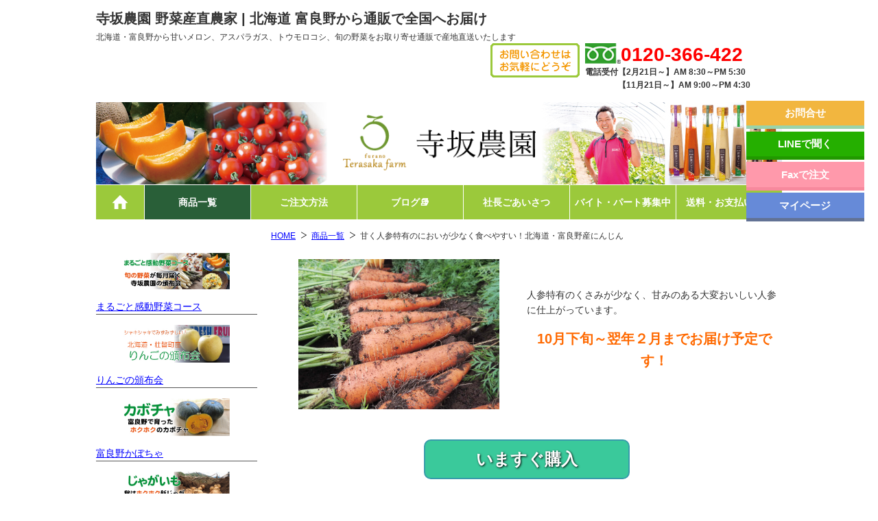

--- FILE ---
content_type: text/html; charset=UTF-8
request_url: https://furano-melon.jp/products/carrots/?utm_source=mailpoet&utm_medium=email&utm_campaign=newsletter_309
body_size: 39172
content:
<!DOCTYPE html>
<html lang="ja">
<head>
<meta charset="utf-8" />
<meta http-equiv="X-UA-Compatible" content="IE=edge"><script type="text/javascript">(window.NREUM||(NREUM={})).init={ajax:{deny_list:["bam.nr-data.net"]},feature_flags:["soft_nav"]};(window.NREUM||(NREUM={})).loader_config={licenseKey:"f33e673732",applicationID:"73069301",browserID:"73069349"};;/*! For license information please see nr-loader-rum-1.308.0.min.js.LICENSE.txt */
(()=>{var e,t,r={163:(e,t,r)=>{"use strict";r.d(t,{j:()=>E});var n=r(384),i=r(1741);var a=r(2555);r(860).K7.genericEvents;const s="experimental.resources",o="register",c=e=>{if(!e||"string"!=typeof e)return!1;try{document.createDocumentFragment().querySelector(e)}catch{return!1}return!0};var d=r(2614),u=r(944),l=r(8122);const f="[data-nr-mask]",g=e=>(0,l.a)(e,(()=>{const e={feature_flags:[],experimental:{allow_registered_children:!1,resources:!1},mask_selector:"*",block_selector:"[data-nr-block]",mask_input_options:{color:!1,date:!1,"datetime-local":!1,email:!1,month:!1,number:!1,range:!1,search:!1,tel:!1,text:!1,time:!1,url:!1,week:!1,textarea:!1,select:!1,password:!0}};return{ajax:{deny_list:void 0,block_internal:!0,enabled:!0,autoStart:!0},api:{get allow_registered_children(){return e.feature_flags.includes(o)||e.experimental.allow_registered_children},set allow_registered_children(t){e.experimental.allow_registered_children=t},duplicate_registered_data:!1},browser_consent_mode:{enabled:!1},distributed_tracing:{enabled:void 0,exclude_newrelic_header:void 0,cors_use_newrelic_header:void 0,cors_use_tracecontext_headers:void 0,allowed_origins:void 0},get feature_flags(){return e.feature_flags},set feature_flags(t){e.feature_flags=t},generic_events:{enabled:!0,autoStart:!0},harvest:{interval:30},jserrors:{enabled:!0,autoStart:!0},logging:{enabled:!0,autoStart:!0},metrics:{enabled:!0,autoStart:!0},obfuscate:void 0,page_action:{enabled:!0},page_view_event:{enabled:!0,autoStart:!0},page_view_timing:{enabled:!0,autoStart:!0},performance:{capture_marks:!1,capture_measures:!1,capture_detail:!0,resources:{get enabled(){return e.feature_flags.includes(s)||e.experimental.resources},set enabled(t){e.experimental.resources=t},asset_types:[],first_party_domains:[],ignore_newrelic:!0}},privacy:{cookies_enabled:!0},proxy:{assets:void 0,beacon:void 0},session:{expiresMs:d.wk,inactiveMs:d.BB},session_replay:{autoStart:!0,enabled:!1,preload:!1,sampling_rate:10,error_sampling_rate:100,collect_fonts:!1,inline_images:!1,fix_stylesheets:!0,mask_all_inputs:!0,get mask_text_selector(){return e.mask_selector},set mask_text_selector(t){c(t)?e.mask_selector="".concat(t,",").concat(f):""===t||null===t?e.mask_selector=f:(0,u.R)(5,t)},get block_class(){return"nr-block"},get ignore_class(){return"nr-ignore"},get mask_text_class(){return"nr-mask"},get block_selector(){return e.block_selector},set block_selector(t){c(t)?e.block_selector+=",".concat(t):""!==t&&(0,u.R)(6,t)},get mask_input_options(){return e.mask_input_options},set mask_input_options(t){t&&"object"==typeof t?e.mask_input_options={...t,password:!0}:(0,u.R)(7,t)}},session_trace:{enabled:!0,autoStart:!0},soft_navigations:{enabled:!0,autoStart:!0},spa:{enabled:!0,autoStart:!0},ssl:void 0,user_actions:{enabled:!0,elementAttributes:["id","className","tagName","type"]}}})());var p=r(6154),m=r(9324);let h=0;const v={buildEnv:m.F3,distMethod:m.Xs,version:m.xv,originTime:p.WN},b={consented:!1},y={appMetadata:{},get consented(){return this.session?.state?.consent||b.consented},set consented(e){b.consented=e},customTransaction:void 0,denyList:void 0,disabled:!1,harvester:void 0,isolatedBacklog:!1,isRecording:!1,loaderType:void 0,maxBytes:3e4,obfuscator:void 0,onerror:void 0,ptid:void 0,releaseIds:{},session:void 0,timeKeeper:void 0,registeredEntities:[],jsAttributesMetadata:{bytes:0},get harvestCount(){return++h}},_=e=>{const t=(0,l.a)(e,y),r=Object.keys(v).reduce((e,t)=>(e[t]={value:v[t],writable:!1,configurable:!0,enumerable:!0},e),{});return Object.defineProperties(t,r)};var w=r(5701);const x=e=>{const t=e.startsWith("http");e+="/",r.p=t?e:"https://"+e};var R=r(7836),k=r(3241);const A={accountID:void 0,trustKey:void 0,agentID:void 0,licenseKey:void 0,applicationID:void 0,xpid:void 0},S=e=>(0,l.a)(e,A),T=new Set;function E(e,t={},r,s){let{init:o,info:c,loader_config:d,runtime:u={},exposed:l=!0}=t;if(!c){const e=(0,n.pV)();o=e.init,c=e.info,d=e.loader_config}e.init=g(o||{}),e.loader_config=S(d||{}),c.jsAttributes??={},p.bv&&(c.jsAttributes.isWorker=!0),e.info=(0,a.D)(c);const f=e.init,m=[c.beacon,c.errorBeacon];T.has(e.agentIdentifier)||(f.proxy.assets&&(x(f.proxy.assets),m.push(f.proxy.assets)),f.proxy.beacon&&m.push(f.proxy.beacon),e.beacons=[...m],function(e){const t=(0,n.pV)();Object.getOwnPropertyNames(i.W.prototype).forEach(r=>{const n=i.W.prototype[r];if("function"!=typeof n||"constructor"===n)return;let a=t[r];e[r]&&!1!==e.exposed&&"micro-agent"!==e.runtime?.loaderType&&(t[r]=(...t)=>{const n=e[r](...t);return a?a(...t):n})})}(e),(0,n.US)("activatedFeatures",w.B)),u.denyList=[...f.ajax.deny_list||[],...f.ajax.block_internal?m:[]],u.ptid=e.agentIdentifier,u.loaderType=r,e.runtime=_(u),T.has(e.agentIdentifier)||(e.ee=R.ee.get(e.agentIdentifier),e.exposed=l,(0,k.W)({agentIdentifier:e.agentIdentifier,drained:!!w.B?.[e.agentIdentifier],type:"lifecycle",name:"initialize",feature:void 0,data:e.config})),T.add(e.agentIdentifier)}},384:(e,t,r)=>{"use strict";r.d(t,{NT:()=>s,US:()=>u,Zm:()=>o,bQ:()=>d,dV:()=>c,pV:()=>l});var n=r(6154),i=r(1863),a=r(1910);const s={beacon:"bam.nr-data.net",errorBeacon:"bam.nr-data.net"};function o(){return n.gm.NREUM||(n.gm.NREUM={}),void 0===n.gm.newrelic&&(n.gm.newrelic=n.gm.NREUM),n.gm.NREUM}function c(){let e=o();return e.o||(e.o={ST:n.gm.setTimeout,SI:n.gm.setImmediate||n.gm.setInterval,CT:n.gm.clearTimeout,XHR:n.gm.XMLHttpRequest,REQ:n.gm.Request,EV:n.gm.Event,PR:n.gm.Promise,MO:n.gm.MutationObserver,FETCH:n.gm.fetch,WS:n.gm.WebSocket},(0,a.i)(...Object.values(e.o))),e}function d(e,t){let r=o();r.initializedAgents??={},t.initializedAt={ms:(0,i.t)(),date:new Date},r.initializedAgents[e]=t}function u(e,t){o()[e]=t}function l(){return function(){let e=o();const t=e.info||{};e.info={beacon:s.beacon,errorBeacon:s.errorBeacon,...t}}(),function(){let e=o();const t=e.init||{};e.init={...t}}(),c(),function(){let e=o();const t=e.loader_config||{};e.loader_config={...t}}(),o()}},782:(e,t,r)=>{"use strict";r.d(t,{T:()=>n});const n=r(860).K7.pageViewTiming},860:(e,t,r)=>{"use strict";r.d(t,{$J:()=>u,K7:()=>c,P3:()=>d,XX:()=>i,Yy:()=>o,df:()=>a,qY:()=>n,v4:()=>s});const n="events",i="jserrors",a="browser/blobs",s="rum",o="browser/logs",c={ajax:"ajax",genericEvents:"generic_events",jserrors:i,logging:"logging",metrics:"metrics",pageAction:"page_action",pageViewEvent:"page_view_event",pageViewTiming:"page_view_timing",sessionReplay:"session_replay",sessionTrace:"session_trace",softNav:"soft_navigations",spa:"spa"},d={[c.pageViewEvent]:1,[c.pageViewTiming]:2,[c.metrics]:3,[c.jserrors]:4,[c.spa]:5,[c.ajax]:6,[c.sessionTrace]:7,[c.softNav]:8,[c.sessionReplay]:9,[c.logging]:10,[c.genericEvents]:11},u={[c.pageViewEvent]:s,[c.pageViewTiming]:n,[c.ajax]:n,[c.spa]:n,[c.softNav]:n,[c.metrics]:i,[c.jserrors]:i,[c.sessionTrace]:a,[c.sessionReplay]:a,[c.logging]:o,[c.genericEvents]:"ins"}},944:(e,t,r)=>{"use strict";r.d(t,{R:()=>i});var n=r(3241);function i(e,t){"function"==typeof console.debug&&(console.debug("New Relic Warning: https://github.com/newrelic/newrelic-browser-agent/blob/main/docs/warning-codes.md#".concat(e),t),(0,n.W)({agentIdentifier:null,drained:null,type:"data",name:"warn",feature:"warn",data:{code:e,secondary:t}}))}},1687:(e,t,r)=>{"use strict";r.d(t,{Ak:()=>d,Ze:()=>f,x3:()=>u});var n=r(3241),i=r(7836),a=r(3606),s=r(860),o=r(2646);const c={};function d(e,t){const r={staged:!1,priority:s.P3[t]||0};l(e),c[e].get(t)||c[e].set(t,r)}function u(e,t){e&&c[e]&&(c[e].get(t)&&c[e].delete(t),p(e,t,!1),c[e].size&&g(e))}function l(e){if(!e)throw new Error("agentIdentifier required");c[e]||(c[e]=new Map)}function f(e="",t="feature",r=!1){if(l(e),!e||!c[e].get(t)||r)return p(e,t);c[e].get(t).staged=!0,g(e)}function g(e){const t=Array.from(c[e]);t.every(([e,t])=>t.staged)&&(t.sort((e,t)=>e[1].priority-t[1].priority),t.forEach(([t])=>{c[e].delete(t),p(e,t)}))}function p(e,t,r=!0){const s=e?i.ee.get(e):i.ee,c=a.i.handlers;if(!s.aborted&&s.backlog&&c){if((0,n.W)({agentIdentifier:e,type:"lifecycle",name:"drain",feature:t}),r){const e=s.backlog[t],r=c[t];if(r){for(let t=0;e&&t<e.length;++t)m(e[t],r);Object.entries(r).forEach(([e,t])=>{Object.values(t||{}).forEach(t=>{t[0]?.on&&t[0]?.context()instanceof o.y&&t[0].on(e,t[1])})})}}s.isolatedBacklog||delete c[t],s.backlog[t]=null,s.emit("drain-"+t,[])}}function m(e,t){var r=e[1];Object.values(t[r]||{}).forEach(t=>{var r=e[0];if(t[0]===r){var n=t[1],i=e[3],a=e[2];n.apply(i,a)}})}},1738:(e,t,r)=>{"use strict";r.d(t,{U:()=>g,Y:()=>f});var n=r(3241),i=r(9908),a=r(1863),s=r(944),o=r(5701),c=r(3969),d=r(8362),u=r(860),l=r(4261);function f(e,t,r,a){const f=a||r;!f||f[e]&&f[e]!==d.d.prototype[e]||(f[e]=function(){(0,i.p)(c.xV,["API/"+e+"/called"],void 0,u.K7.metrics,r.ee),(0,n.W)({agentIdentifier:r.agentIdentifier,drained:!!o.B?.[r.agentIdentifier],type:"data",name:"api",feature:l.Pl+e,data:{}});try{return t.apply(this,arguments)}catch(e){(0,s.R)(23,e)}})}function g(e,t,r,n,s){const o=e.info;null===r?delete o.jsAttributes[t]:o.jsAttributes[t]=r,(s||null===r)&&(0,i.p)(l.Pl+n,[(0,a.t)(),t,r],void 0,"session",e.ee)}},1741:(e,t,r)=>{"use strict";r.d(t,{W:()=>a});var n=r(944),i=r(4261);class a{#e(e,...t){if(this[e]!==a.prototype[e])return this[e](...t);(0,n.R)(35,e)}addPageAction(e,t){return this.#e(i.hG,e,t)}register(e){return this.#e(i.eY,e)}recordCustomEvent(e,t){return this.#e(i.fF,e,t)}setPageViewName(e,t){return this.#e(i.Fw,e,t)}setCustomAttribute(e,t,r){return this.#e(i.cD,e,t,r)}noticeError(e,t){return this.#e(i.o5,e,t)}setUserId(e,t=!1){return this.#e(i.Dl,e,t)}setApplicationVersion(e){return this.#e(i.nb,e)}setErrorHandler(e){return this.#e(i.bt,e)}addRelease(e,t){return this.#e(i.k6,e,t)}log(e,t){return this.#e(i.$9,e,t)}start(){return this.#e(i.d3)}finished(e){return this.#e(i.BL,e)}recordReplay(){return this.#e(i.CH)}pauseReplay(){return this.#e(i.Tb)}addToTrace(e){return this.#e(i.U2,e)}setCurrentRouteName(e){return this.#e(i.PA,e)}interaction(e){return this.#e(i.dT,e)}wrapLogger(e,t,r){return this.#e(i.Wb,e,t,r)}measure(e,t){return this.#e(i.V1,e,t)}consent(e){return this.#e(i.Pv,e)}}},1863:(e,t,r)=>{"use strict";function n(){return Math.floor(performance.now())}r.d(t,{t:()=>n})},1910:(e,t,r)=>{"use strict";r.d(t,{i:()=>a});var n=r(944);const i=new Map;function a(...e){return e.every(e=>{if(i.has(e))return i.get(e);const t="function"==typeof e?e.toString():"",r=t.includes("[native code]"),a=t.includes("nrWrapper");return r||a||(0,n.R)(64,e?.name||t),i.set(e,r),r})}},2555:(e,t,r)=>{"use strict";r.d(t,{D:()=>o,f:()=>s});var n=r(384),i=r(8122);const a={beacon:n.NT.beacon,errorBeacon:n.NT.errorBeacon,licenseKey:void 0,applicationID:void 0,sa:void 0,queueTime:void 0,applicationTime:void 0,ttGuid:void 0,user:void 0,account:void 0,product:void 0,extra:void 0,jsAttributes:{},userAttributes:void 0,atts:void 0,transactionName:void 0,tNamePlain:void 0};function s(e){try{return!!e.licenseKey&&!!e.errorBeacon&&!!e.applicationID}catch(e){return!1}}const o=e=>(0,i.a)(e,a)},2614:(e,t,r)=>{"use strict";r.d(t,{BB:()=>s,H3:()=>n,g:()=>d,iL:()=>c,tS:()=>o,uh:()=>i,wk:()=>a});const n="NRBA",i="SESSION",a=144e5,s=18e5,o={STARTED:"session-started",PAUSE:"session-pause",RESET:"session-reset",RESUME:"session-resume",UPDATE:"session-update"},c={SAME_TAB:"same-tab",CROSS_TAB:"cross-tab"},d={OFF:0,FULL:1,ERROR:2}},2646:(e,t,r)=>{"use strict";r.d(t,{y:()=>n});class n{constructor(e){this.contextId=e}}},2843:(e,t,r)=>{"use strict";r.d(t,{G:()=>a,u:()=>i});var n=r(3878);function i(e,t=!1,r,i){(0,n.DD)("visibilitychange",function(){if(t)return void("hidden"===document.visibilityState&&e());e(document.visibilityState)},r,i)}function a(e,t,r){(0,n.sp)("pagehide",e,t,r)}},3241:(e,t,r)=>{"use strict";r.d(t,{W:()=>a});var n=r(6154);const i="newrelic";function a(e={}){try{n.gm.dispatchEvent(new CustomEvent(i,{detail:e}))}catch(e){}}},3606:(e,t,r)=>{"use strict";r.d(t,{i:()=>a});var n=r(9908);a.on=s;var i=a.handlers={};function a(e,t,r,a){s(a||n.d,i,e,t,r)}function s(e,t,r,i,a){a||(a="feature"),e||(e=n.d);var s=t[a]=t[a]||{};(s[r]=s[r]||[]).push([e,i])}},3878:(e,t,r)=>{"use strict";function n(e,t){return{capture:e,passive:!1,signal:t}}function i(e,t,r=!1,i){window.addEventListener(e,t,n(r,i))}function a(e,t,r=!1,i){document.addEventListener(e,t,n(r,i))}r.d(t,{DD:()=>a,jT:()=>n,sp:()=>i})},3969:(e,t,r)=>{"use strict";r.d(t,{TZ:()=>n,XG:()=>o,rs:()=>i,xV:()=>s,z_:()=>a});const n=r(860).K7.metrics,i="sm",a="cm",s="storeSupportabilityMetrics",o="storeEventMetrics"},4234:(e,t,r)=>{"use strict";r.d(t,{W:()=>a});var n=r(7836),i=r(1687);class a{constructor(e,t){this.agentIdentifier=e,this.ee=n.ee.get(e),this.featureName=t,this.blocked=!1}deregisterDrain(){(0,i.x3)(this.agentIdentifier,this.featureName)}}},4261:(e,t,r)=>{"use strict";r.d(t,{$9:()=>d,BL:()=>o,CH:()=>g,Dl:()=>_,Fw:()=>y,PA:()=>h,Pl:()=>n,Pv:()=>k,Tb:()=>l,U2:()=>a,V1:()=>R,Wb:()=>x,bt:()=>b,cD:()=>v,d3:()=>w,dT:()=>c,eY:()=>p,fF:()=>f,hG:()=>i,k6:()=>s,nb:()=>m,o5:()=>u});const n="api-",i="addPageAction",a="addToTrace",s="addRelease",o="finished",c="interaction",d="log",u="noticeError",l="pauseReplay",f="recordCustomEvent",g="recordReplay",p="register",m="setApplicationVersion",h="setCurrentRouteName",v="setCustomAttribute",b="setErrorHandler",y="setPageViewName",_="setUserId",w="start",x="wrapLogger",R="measure",k="consent"},5289:(e,t,r)=>{"use strict";r.d(t,{GG:()=>s,Qr:()=>c,sB:()=>o});var n=r(3878),i=r(6389);function a(){return"undefined"==typeof document||"complete"===document.readyState}function s(e,t){if(a())return e();const r=(0,i.J)(e),s=setInterval(()=>{a()&&(clearInterval(s),r())},500);(0,n.sp)("load",r,t)}function o(e){if(a())return e();(0,n.DD)("DOMContentLoaded",e)}function c(e){if(a())return e();(0,n.sp)("popstate",e)}},5607:(e,t,r)=>{"use strict";r.d(t,{W:()=>n});const n=(0,r(9566).bz)()},5701:(e,t,r)=>{"use strict";r.d(t,{B:()=>a,t:()=>s});var n=r(3241);const i=new Set,a={};function s(e,t){const r=t.agentIdentifier;a[r]??={},e&&"object"==typeof e&&(i.has(r)||(t.ee.emit("rumresp",[e]),a[r]=e,i.add(r),(0,n.W)({agentIdentifier:r,loaded:!0,drained:!0,type:"lifecycle",name:"load",feature:void 0,data:e})))}},6154:(e,t,r)=>{"use strict";r.d(t,{OF:()=>c,RI:()=>i,WN:()=>u,bv:()=>a,eN:()=>l,gm:()=>s,mw:()=>o,sb:()=>d});var n=r(1863);const i="undefined"!=typeof window&&!!window.document,a="undefined"!=typeof WorkerGlobalScope&&("undefined"!=typeof self&&self instanceof WorkerGlobalScope&&self.navigator instanceof WorkerNavigator||"undefined"!=typeof globalThis&&globalThis instanceof WorkerGlobalScope&&globalThis.navigator instanceof WorkerNavigator),s=i?window:"undefined"!=typeof WorkerGlobalScope&&("undefined"!=typeof self&&self instanceof WorkerGlobalScope&&self||"undefined"!=typeof globalThis&&globalThis instanceof WorkerGlobalScope&&globalThis),o=Boolean("hidden"===s?.document?.visibilityState),c=/iPad|iPhone|iPod/.test(s.navigator?.userAgent),d=c&&"undefined"==typeof SharedWorker,u=((()=>{const e=s.navigator?.userAgent?.match(/Firefox[/\s](\d+\.\d+)/);Array.isArray(e)&&e.length>=2&&e[1]})(),Date.now()-(0,n.t)()),l=()=>"undefined"!=typeof PerformanceNavigationTiming&&s?.performance?.getEntriesByType("navigation")?.[0]?.responseStart},6389:(e,t,r)=>{"use strict";function n(e,t=500,r={}){const n=r?.leading||!1;let i;return(...r)=>{n&&void 0===i&&(e.apply(this,r),i=setTimeout(()=>{i=clearTimeout(i)},t)),n||(clearTimeout(i),i=setTimeout(()=>{e.apply(this,r)},t))}}function i(e){let t=!1;return(...r)=>{t||(t=!0,e.apply(this,r))}}r.d(t,{J:()=>i,s:()=>n})},6630:(e,t,r)=>{"use strict";r.d(t,{T:()=>n});const n=r(860).K7.pageViewEvent},7699:(e,t,r)=>{"use strict";r.d(t,{It:()=>a,KC:()=>o,No:()=>i,qh:()=>s});var n=r(860);const i=16e3,a=1e6,s="SESSION_ERROR",o={[n.K7.logging]:!0,[n.K7.genericEvents]:!1,[n.K7.jserrors]:!1,[n.K7.ajax]:!1}},7836:(e,t,r)=>{"use strict";r.d(t,{P:()=>o,ee:()=>c});var n=r(384),i=r(8990),a=r(2646),s=r(5607);const o="nr@context:".concat(s.W),c=function e(t,r){var n={},s={},u={},l=!1;try{l=16===r.length&&d.initializedAgents?.[r]?.runtime.isolatedBacklog}catch(e){}var f={on:p,addEventListener:p,removeEventListener:function(e,t){var r=n[e];if(!r)return;for(var i=0;i<r.length;i++)r[i]===t&&r.splice(i,1)},emit:function(e,r,n,i,a){!1!==a&&(a=!0);if(c.aborted&&!i)return;t&&a&&t.emit(e,r,n);var o=g(n);m(e).forEach(e=>{e.apply(o,r)});var d=v()[s[e]];d&&d.push([f,e,r,o]);return o},get:h,listeners:m,context:g,buffer:function(e,t){const r=v();if(t=t||"feature",f.aborted)return;Object.entries(e||{}).forEach(([e,n])=>{s[n]=t,t in r||(r[t]=[])})},abort:function(){f._aborted=!0,Object.keys(f.backlog).forEach(e=>{delete f.backlog[e]})},isBuffering:function(e){return!!v()[s[e]]},debugId:r,backlog:l?{}:t&&"object"==typeof t.backlog?t.backlog:{},isolatedBacklog:l};return Object.defineProperty(f,"aborted",{get:()=>{let e=f._aborted||!1;return e||(t&&(e=t.aborted),e)}}),f;function g(e){return e&&e instanceof a.y?e:e?(0,i.I)(e,o,()=>new a.y(o)):new a.y(o)}function p(e,t){n[e]=m(e).concat(t)}function m(e){return n[e]||[]}function h(t){return u[t]=u[t]||e(f,t)}function v(){return f.backlog}}(void 0,"globalEE"),d=(0,n.Zm)();d.ee||(d.ee=c)},8122:(e,t,r)=>{"use strict";r.d(t,{a:()=>i});var n=r(944);function i(e,t){try{if(!e||"object"!=typeof e)return(0,n.R)(3);if(!t||"object"!=typeof t)return(0,n.R)(4);const r=Object.create(Object.getPrototypeOf(t),Object.getOwnPropertyDescriptors(t)),a=0===Object.keys(r).length?e:r;for(let s in a)if(void 0!==e[s])try{if(null===e[s]){r[s]=null;continue}Array.isArray(e[s])&&Array.isArray(t[s])?r[s]=Array.from(new Set([...e[s],...t[s]])):"object"==typeof e[s]&&"object"==typeof t[s]?r[s]=i(e[s],t[s]):r[s]=e[s]}catch(e){r[s]||(0,n.R)(1,e)}return r}catch(e){(0,n.R)(2,e)}}},8362:(e,t,r)=>{"use strict";r.d(t,{d:()=>a});var n=r(9566),i=r(1741);class a extends i.W{agentIdentifier=(0,n.LA)(16)}},8374:(e,t,r)=>{r.nc=(()=>{try{return document?.currentScript?.nonce}catch(e){}return""})()},8990:(e,t,r)=>{"use strict";r.d(t,{I:()=>i});var n=Object.prototype.hasOwnProperty;function i(e,t,r){if(n.call(e,t))return e[t];var i=r();if(Object.defineProperty&&Object.keys)try{return Object.defineProperty(e,t,{value:i,writable:!0,enumerable:!1}),i}catch(e){}return e[t]=i,i}},9324:(e,t,r)=>{"use strict";r.d(t,{F3:()=>i,Xs:()=>a,xv:()=>n});const n="1.308.0",i="PROD",a="CDN"},9566:(e,t,r)=>{"use strict";r.d(t,{LA:()=>o,bz:()=>s});var n=r(6154);const i="xxxxxxxx-xxxx-4xxx-yxxx-xxxxxxxxxxxx";function a(e,t){return e?15&e[t]:16*Math.random()|0}function s(){const e=n.gm?.crypto||n.gm?.msCrypto;let t,r=0;return e&&e.getRandomValues&&(t=e.getRandomValues(new Uint8Array(30))),i.split("").map(e=>"x"===e?a(t,r++).toString(16):"y"===e?(3&a()|8).toString(16):e).join("")}function o(e){const t=n.gm?.crypto||n.gm?.msCrypto;let r,i=0;t&&t.getRandomValues&&(r=t.getRandomValues(new Uint8Array(e)));const s=[];for(var o=0;o<e;o++)s.push(a(r,i++).toString(16));return s.join("")}},9908:(e,t,r)=>{"use strict";r.d(t,{d:()=>n,p:()=>i});var n=r(7836).ee.get("handle");function i(e,t,r,i,a){a?(a.buffer([e],i),a.emit(e,t,r)):(n.buffer([e],i),n.emit(e,t,r))}}},n={};function i(e){var t=n[e];if(void 0!==t)return t.exports;var a=n[e]={exports:{}};return r[e](a,a.exports,i),a.exports}i.m=r,i.d=(e,t)=>{for(var r in t)i.o(t,r)&&!i.o(e,r)&&Object.defineProperty(e,r,{enumerable:!0,get:t[r]})},i.f={},i.e=e=>Promise.all(Object.keys(i.f).reduce((t,r)=>(i.f[r](e,t),t),[])),i.u=e=>"nr-rum-1.308.0.min.js",i.o=(e,t)=>Object.prototype.hasOwnProperty.call(e,t),e={},t="NRBA-1.308.0.PROD:",i.l=(r,n,a,s)=>{if(e[r])e[r].push(n);else{var o,c;if(void 0!==a)for(var d=document.getElementsByTagName("script"),u=0;u<d.length;u++){var l=d[u];if(l.getAttribute("src")==r||l.getAttribute("data-webpack")==t+a){o=l;break}}if(!o){c=!0;var f={296:"sha512-+MIMDsOcckGXa1EdWHqFNv7P+JUkd5kQwCBr3KE6uCvnsBNUrdSt4a/3/L4j4TxtnaMNjHpza2/erNQbpacJQA=="};(o=document.createElement("script")).charset="utf-8",i.nc&&o.setAttribute("nonce",i.nc),o.setAttribute("data-webpack",t+a),o.src=r,0!==o.src.indexOf(window.location.origin+"/")&&(o.crossOrigin="anonymous"),f[s]&&(o.integrity=f[s])}e[r]=[n];var g=(t,n)=>{o.onerror=o.onload=null,clearTimeout(p);var i=e[r];if(delete e[r],o.parentNode&&o.parentNode.removeChild(o),i&&i.forEach(e=>e(n)),t)return t(n)},p=setTimeout(g.bind(null,void 0,{type:"timeout",target:o}),12e4);o.onerror=g.bind(null,o.onerror),o.onload=g.bind(null,o.onload),c&&document.head.appendChild(o)}},i.r=e=>{"undefined"!=typeof Symbol&&Symbol.toStringTag&&Object.defineProperty(e,Symbol.toStringTag,{value:"Module"}),Object.defineProperty(e,"__esModule",{value:!0})},i.p="https://js-agent.newrelic.com/",(()=>{var e={374:0,840:0};i.f.j=(t,r)=>{var n=i.o(e,t)?e[t]:void 0;if(0!==n)if(n)r.push(n[2]);else{var a=new Promise((r,i)=>n=e[t]=[r,i]);r.push(n[2]=a);var s=i.p+i.u(t),o=new Error;i.l(s,r=>{if(i.o(e,t)&&(0!==(n=e[t])&&(e[t]=void 0),n)){var a=r&&("load"===r.type?"missing":r.type),s=r&&r.target&&r.target.src;o.message="Loading chunk "+t+" failed: ("+a+": "+s+")",o.name="ChunkLoadError",o.type=a,o.request=s,n[1](o)}},"chunk-"+t,t)}};var t=(t,r)=>{var n,a,[s,o,c]=r,d=0;if(s.some(t=>0!==e[t])){for(n in o)i.o(o,n)&&(i.m[n]=o[n]);if(c)c(i)}for(t&&t(r);d<s.length;d++)a=s[d],i.o(e,a)&&e[a]&&e[a][0](),e[a]=0},r=self["webpackChunk:NRBA-1.308.0.PROD"]=self["webpackChunk:NRBA-1.308.0.PROD"]||[];r.forEach(t.bind(null,0)),r.push=t.bind(null,r.push.bind(r))})(),(()=>{"use strict";i(8374);var e=i(8362),t=i(860);const r=Object.values(t.K7);var n=i(163);var a=i(9908),s=i(1863),o=i(4261),c=i(1738);var d=i(1687),u=i(4234),l=i(5289),f=i(6154),g=i(944),p=i(384);const m=e=>f.RI&&!0===e?.privacy.cookies_enabled;function h(e){return!!(0,p.dV)().o.MO&&m(e)&&!0===e?.session_trace.enabled}var v=i(6389),b=i(7699);class y extends u.W{constructor(e,t){super(e.agentIdentifier,t),this.agentRef=e,this.abortHandler=void 0,this.featAggregate=void 0,this.loadedSuccessfully=void 0,this.onAggregateImported=new Promise(e=>{this.loadedSuccessfully=e}),this.deferred=Promise.resolve(),!1===e.init[this.featureName].autoStart?this.deferred=new Promise((t,r)=>{this.ee.on("manual-start-all",(0,v.J)(()=>{(0,d.Ak)(e.agentIdentifier,this.featureName),t()}))}):(0,d.Ak)(e.agentIdentifier,t)}importAggregator(e,t,r={}){if(this.featAggregate)return;const n=async()=>{let n;await this.deferred;try{if(m(e.init)){const{setupAgentSession:t}=await i.e(296).then(i.bind(i,3305));n=t(e)}}catch(e){(0,g.R)(20,e),this.ee.emit("internal-error",[e]),(0,a.p)(b.qh,[e],void 0,this.featureName,this.ee)}try{if(!this.#t(this.featureName,n,e.init))return(0,d.Ze)(this.agentIdentifier,this.featureName),void this.loadedSuccessfully(!1);const{Aggregate:i}=await t();this.featAggregate=new i(e,r),e.runtime.harvester.initializedAggregates.push(this.featAggregate),this.loadedSuccessfully(!0)}catch(e){(0,g.R)(34,e),this.abortHandler?.(),(0,d.Ze)(this.agentIdentifier,this.featureName,!0),this.loadedSuccessfully(!1),this.ee&&this.ee.abort()}};f.RI?(0,l.GG)(()=>n(),!0):n()}#t(e,r,n){if(this.blocked)return!1;switch(e){case t.K7.sessionReplay:return h(n)&&!!r;case t.K7.sessionTrace:return!!r;default:return!0}}}var _=i(6630),w=i(2614),x=i(3241);class R extends y{static featureName=_.T;constructor(e){var t;super(e,_.T),this.setupInspectionEvents(e.agentIdentifier),t=e,(0,c.Y)(o.Fw,function(e,r){"string"==typeof e&&("/"!==e.charAt(0)&&(e="/"+e),t.runtime.customTransaction=(r||"http://custom.transaction")+e,(0,a.p)(o.Pl+o.Fw,[(0,s.t)()],void 0,void 0,t.ee))},t),this.importAggregator(e,()=>i.e(296).then(i.bind(i,3943)))}setupInspectionEvents(e){const t=(t,r)=>{t&&(0,x.W)({agentIdentifier:e,timeStamp:t.timeStamp,loaded:"complete"===t.target.readyState,type:"window",name:r,data:t.target.location+""})};(0,l.sB)(e=>{t(e,"DOMContentLoaded")}),(0,l.GG)(e=>{t(e,"load")}),(0,l.Qr)(e=>{t(e,"navigate")}),this.ee.on(w.tS.UPDATE,(t,r)=>{(0,x.W)({agentIdentifier:e,type:"lifecycle",name:"session",data:r})})}}class k extends e.d{constructor(e){var t;(super(),f.gm)?(this.features={},(0,p.bQ)(this.agentIdentifier,this),this.desiredFeatures=new Set(e.features||[]),this.desiredFeatures.add(R),(0,n.j)(this,e,e.loaderType||"agent"),t=this,(0,c.Y)(o.cD,function(e,r,n=!1){if("string"==typeof e){if(["string","number","boolean"].includes(typeof r)||null===r)return(0,c.U)(t,e,r,o.cD,n);(0,g.R)(40,typeof r)}else(0,g.R)(39,typeof e)},t),function(e){(0,c.Y)(o.Dl,function(t,r=!1){if("string"!=typeof t&&null!==t)return void(0,g.R)(41,typeof t);const n=e.info.jsAttributes["enduser.id"];r&&null!=n&&n!==t?(0,a.p)(o.Pl+"setUserIdAndResetSession",[t],void 0,"session",e.ee):(0,c.U)(e,"enduser.id",t,o.Dl,!0)},e)}(this),function(e){(0,c.Y)(o.nb,function(t){if("string"==typeof t||null===t)return(0,c.U)(e,"application.version",t,o.nb,!1);(0,g.R)(42,typeof t)},e)}(this),function(e){(0,c.Y)(o.d3,function(){e.ee.emit("manual-start-all")},e)}(this),function(e){(0,c.Y)(o.Pv,function(t=!0){if("boolean"==typeof t){if((0,a.p)(o.Pl+o.Pv,[t],void 0,"session",e.ee),e.runtime.consented=t,t){const t=e.features.page_view_event;t.onAggregateImported.then(e=>{const r=t.featAggregate;e&&!r.sentRum&&r.sendRum()})}}else(0,g.R)(65,typeof t)},e)}(this),this.run()):(0,g.R)(21)}get config(){return{info:this.info,init:this.init,loader_config:this.loader_config,runtime:this.runtime}}get api(){return this}run(){try{const e=function(e){const t={};return r.forEach(r=>{t[r]=!!e[r]?.enabled}),t}(this.init),n=[...this.desiredFeatures];n.sort((e,r)=>t.P3[e.featureName]-t.P3[r.featureName]),n.forEach(r=>{if(!e[r.featureName]&&r.featureName!==t.K7.pageViewEvent)return;if(r.featureName===t.K7.spa)return void(0,g.R)(67);const n=function(e){switch(e){case t.K7.ajax:return[t.K7.jserrors];case t.K7.sessionTrace:return[t.K7.ajax,t.K7.pageViewEvent];case t.K7.sessionReplay:return[t.K7.sessionTrace];case t.K7.pageViewTiming:return[t.K7.pageViewEvent];default:return[]}}(r.featureName).filter(e=>!(e in this.features));n.length>0&&(0,g.R)(36,{targetFeature:r.featureName,missingDependencies:n}),this.features[r.featureName]=new r(this)})}catch(e){(0,g.R)(22,e);for(const e in this.features)this.features[e].abortHandler?.();const t=(0,p.Zm)();delete t.initializedAgents[this.agentIdentifier]?.features,delete this.sharedAggregator;return t.ee.get(this.agentIdentifier).abort(),!1}}}var A=i(2843),S=i(782);class T extends y{static featureName=S.T;constructor(e){super(e,S.T),f.RI&&((0,A.u)(()=>(0,a.p)("docHidden",[(0,s.t)()],void 0,S.T,this.ee),!0),(0,A.G)(()=>(0,a.p)("winPagehide",[(0,s.t)()],void 0,S.T,this.ee)),this.importAggregator(e,()=>i.e(296).then(i.bind(i,2117))))}}var E=i(3969);class I extends y{static featureName=E.TZ;constructor(e){super(e,E.TZ),f.RI&&document.addEventListener("securitypolicyviolation",e=>{(0,a.p)(E.xV,["Generic/CSPViolation/Detected"],void 0,this.featureName,this.ee)}),this.importAggregator(e,()=>i.e(296).then(i.bind(i,9623)))}}new k({features:[R,T,I],loaderType:"lite"})})()})();</script>
<meta name="viewport" content="width=device-width, initial-scale=1.0, minimum-scale=1.0, maximum-scale=1.5">
<meta name="format-detection" content="telephone=no">
<meta name="author" content="感動野菜産直農家 寺坂農園R&D">
<title>寺坂農園 野菜産直農家  | 北海道 富良野から通販で全国へお届け</title>
<meta name='robots' content='index, follow, max-image-preview:large, max-snippet:-1, max-video-preview:-1' />
<!-- This site is optimized with the Yoast SEO plugin v26.0 - https://yoast.com/wordpress/plugins/seo/ -->
<meta name="description" content="甘く人参特有のにおいが少なく食べやすい！北海道・富良野産にんじん 北海道　富良野であま～いメロンを育てている農家です。季節によってアスパラ・トウモロコシ・カボチャ・ジャガイモ・ニンジンなど富良野のおいしい農産物をお届けいたします！" />
<link rel="canonical" href="https://furano-melon.jp/products/carrots/" />
<meta property="og:locale" content="ja_JP" />
<meta property="og:type" content="article" />
<meta property="og:title" content="甘く人参特有のにおいが少なく食べやすい！北海道・富良野産にんじん - 寺坂農園 野菜産直農家 | 北海道 富良野から通販で全国へお届け" />
<meta property="og:description" content="甘く人参特有のにおいが少なく食べやすい！北海道・富良野産にんじん 北海道　富良野であま～いメロンを育てている農家です。季節によってアスパラ・トウモロコシ・カボチャ・ジャガイモ・ニンジンなど富良野のおいしい農産物をお届けいたします！" />
<meta property="og:url" content="https://furano-melon.jp/products/carrots/" />
<meta property="og:site_name" content="寺坂農園 野菜産直農家 | 北海道 富良野から通販で全国へお届け" />
<meta property="article:publisher" content="https://www.facebook.com/terasaka.nouen" />
<meta property="article:modified_time" content="2025-10-06T05:28:18+00:00" />
<meta property="og:image" content="http://furano-melon.jp/wp/wp-content/uploads/assets/2015/08/ninjin_syukaku_RIMG6825-580x435.jpg" />
<meta name="twitter:card" content="summary_large_image" />
<meta name="twitter:site" content="@furanomelon" />
<meta name="twitter:label1" content="推定読み取り時間" />
<meta name="twitter:data1" content="13分" />
<script type="application/ld+json" class="yoast-schema-graph">{"@context":"https://schema.org","@graph":[{"@type":"WebPage","@id":"https://furano-melon.jp/products/carrots/","url":"https://furano-melon.jp/products/carrots/","name":"甘く人参特有のにおいが少なく食べやすい！北海道・富良野産にんじん - 寺坂農園 野菜産直農家 | 北海道 富良野から通販で全国へお届け","isPartOf":{"@id":"https://furano-melon.jp/#website"},"primaryImageOfPage":{"@id":"https://furano-melon.jp/products/carrots/#primaryimage"},"image":{"@id":"https://furano-melon.jp/products/carrots/#primaryimage"},"thumbnailUrl":"http://furano-melon.jp/wp/wp-content/uploads/assets/2015/08/ninjin_syukaku_RIMG6825-580x435.jpg","datePublished":"2021-01-14T07:10:54+00:00","dateModified":"2025-10-06T05:28:18+00:00","description":"甘く人参特有のにおいが少なく食べやすい！北海道・富良野産にんじん 北海道　富良野であま～いメロンを育てている農家です。季節によってアスパラ・トウモロコシ・カボチャ・ジャガイモ・ニンジンなど富良野のおいしい農産物をお届けいたします！","breadcrumb":{"@id":"https://furano-melon.jp/products/carrots/#breadcrumb"},"inLanguage":"ja","potentialAction":[{"@type":"ReadAction","target":["https://furano-melon.jp/products/carrots/"]}]},{"@type":"ImageObject","inLanguage":"ja","@id":"https://furano-melon.jp/products/carrots/#primaryimage","url":"http://furano-melon.jp/wp/wp-content/uploads/assets/2015/08/ninjin_syukaku_RIMG6825-580x435.jpg","contentUrl":"http://furano-melon.jp/wp/wp-content/uploads/assets/2015/08/ninjin_syukaku_RIMG6825-580x435.jpg"},{"@type":"BreadcrumbList","@id":"https://furano-melon.jp/products/carrots/#breadcrumb","itemListElement":[{"@type":"ListItem","position":1,"name":"ホーム","item":"https://furano-melon.jp/"},{"@type":"ListItem","position":2,"name":"商品一覧","item":"https://furano-melon.jp/products/"},{"@type":"ListItem","position":3,"name":"甘く人参特有のにおいが少なく食べやすい！北海道・富良野産にんじん"}]},{"@type":"WebSite","@id":"https://furano-melon.jp/#website","url":"https://furano-melon.jp/","name":"寺坂農園 野菜産直農家 | 北海道 富良野から通販で全国へお届け","description":"北海道・富良野から甘いメロン、アスパラガス、トウモロコシ、旬の野菜をお取り寄せ通販で産地直送いたします","publisher":{"@id":"https://furano-melon.jp/#organization"},"potentialAction":[{"@type":"SearchAction","target":{"@type":"EntryPoint","urlTemplate":"https://furano-melon.jp/?s={search_term_string}"},"query-input":{"@type":"PropertyValueSpecification","valueRequired":true,"valueName":"search_term_string"}}],"inLanguage":"ja"},{"@type":"Organization","@id":"https://furano-melon.jp/#organization","name":"感動野菜産直農家 寺坂農園 | 北海道・富良野から富良野メロンや野菜をお取り寄せ通販","url":"https://furano-melon.jp/","logo":{"@type":"ImageObject","inLanguage":"ja","@id":"https://furano-melon.jp/#/schema/logo/image/","url":"https://furano-melon.jp/wp/wp-content/uploads/assets/logo_mini.png","contentUrl":"https://furano-melon.jp/wp/wp-content/uploads/assets/logo_mini.png","width":172,"height":54,"caption":"感動野菜産直農家 寺坂農園 | 北海道・富良野から富良野メロンや野菜をお取り寄せ通販"},"image":{"@id":"https://furano-melon.jp/#/schema/logo/image/"},"sameAs":["https://www.facebook.com/terasaka.nouen","https://x.com/furanomelon","http://www.pictame.com/user/yuichi_terasaka/2102155026","https://www.youtube.com/user/furanomelon/feed"]}]}</script>
<!-- / Yoast SEO plugin. -->
<link rel='dns-prefetch' href='//yubinbango.github.io' />
<link rel="alternate" title="oEmbed (JSON)" type="application/json+oembed" href="https://furano-melon.jp/wp-json/oembed/1.0/embed?url=https%3A%2F%2Ffurano-melon.jp%2Fproducts%2Fcarrots%2F" />
<link rel="alternate" title="oEmbed (XML)" type="text/xml+oembed" href="https://furano-melon.jp/wp-json/oembed/1.0/embed?url=https%3A%2F%2Ffurano-melon.jp%2Fproducts%2Fcarrots%2F&#038;format=xml" />
<style id='wp-img-auto-sizes-contain-inline-css' type='text/css'>
img:is([sizes=auto i],[sizes^="auto," i]){contain-intrinsic-size:3000px 1500px}
/*# sourceURL=wp-img-auto-sizes-contain-inline-css */
</style>
<style id='wp-block-library-inline-css' type='text/css'>
:root{--wp-block-synced-color:#7a00df;--wp-block-synced-color--rgb:122,0,223;--wp-bound-block-color:var(--wp-block-synced-color);--wp-editor-canvas-background:#ddd;--wp-admin-theme-color:#007cba;--wp-admin-theme-color--rgb:0,124,186;--wp-admin-theme-color-darker-10:#006ba1;--wp-admin-theme-color-darker-10--rgb:0,107,160.5;--wp-admin-theme-color-darker-20:#005a87;--wp-admin-theme-color-darker-20--rgb:0,90,135;--wp-admin-border-width-focus:2px}@media (min-resolution:192dpi){:root{--wp-admin-border-width-focus:1.5px}}.wp-element-button{cursor:pointer}:root .has-very-light-gray-background-color{background-color:#eee}:root .has-very-dark-gray-background-color{background-color:#313131}:root .has-very-light-gray-color{color:#eee}:root .has-very-dark-gray-color{color:#313131}:root .has-vivid-green-cyan-to-vivid-cyan-blue-gradient-background{background:linear-gradient(135deg,#00d084,#0693e3)}:root .has-purple-crush-gradient-background{background:linear-gradient(135deg,#34e2e4,#4721fb 50%,#ab1dfe)}:root .has-hazy-dawn-gradient-background{background:linear-gradient(135deg,#faaca8,#dad0ec)}:root .has-subdued-olive-gradient-background{background:linear-gradient(135deg,#fafae1,#67a671)}:root .has-atomic-cream-gradient-background{background:linear-gradient(135deg,#fdd79a,#004a59)}:root .has-nightshade-gradient-background{background:linear-gradient(135deg,#330968,#31cdcf)}:root .has-midnight-gradient-background{background:linear-gradient(135deg,#020381,#2874fc)}:root{--wp--preset--font-size--normal:16px;--wp--preset--font-size--huge:42px}.has-regular-font-size{font-size:1em}.has-larger-font-size{font-size:2.625em}.has-normal-font-size{font-size:var(--wp--preset--font-size--normal)}.has-huge-font-size{font-size:var(--wp--preset--font-size--huge)}.has-text-align-center{text-align:center}.has-text-align-left{text-align:left}.has-text-align-right{text-align:right}.has-fit-text{white-space:nowrap!important}#end-resizable-editor-section{display:none}.aligncenter{clear:both}.items-justified-left{justify-content:flex-start}.items-justified-center{justify-content:center}.items-justified-right{justify-content:flex-end}.items-justified-space-between{justify-content:space-between}.screen-reader-text{border:0;clip-path:inset(50%);height:1px;margin:-1px;overflow:hidden;padding:0;position:absolute;width:1px;word-wrap:normal!important}.screen-reader-text:focus{background-color:#ddd;clip-path:none;color:#444;display:block;font-size:1em;height:auto;left:5px;line-height:normal;padding:15px 23px 14px;text-decoration:none;top:5px;width:auto;z-index:100000}html :where(.has-border-color){border-style:solid}html :where([style*=border-top-color]){border-top-style:solid}html :where([style*=border-right-color]){border-right-style:solid}html :where([style*=border-bottom-color]){border-bottom-style:solid}html :where([style*=border-left-color]){border-left-style:solid}html :where([style*=border-width]){border-style:solid}html :where([style*=border-top-width]){border-top-style:solid}html :where([style*=border-right-width]){border-right-style:solid}html :where([style*=border-bottom-width]){border-bottom-style:solid}html :where([style*=border-left-width]){border-left-style:solid}html :where(img[class*=wp-image-]){height:auto;max-width:100%}:where(figure){margin:0 0 1em}html :where(.is-position-sticky){--wp-admin--admin-bar--position-offset:var(--wp-admin--admin-bar--height,0px)}@media screen and (max-width:600px){html :where(.is-position-sticky){--wp-admin--admin-bar--position-offset:0px}}
/*# sourceURL=wp-block-library-inline-css */
</style><style id='wp-block-button-inline-css' type='text/css'>
.wp-block-button__link{align-content:center;box-sizing:border-box;cursor:pointer;display:inline-block;height:100%;text-align:center;word-break:break-word}.wp-block-button__link.aligncenter{text-align:center}.wp-block-button__link.alignright{text-align:right}:where(.wp-block-button__link){border-radius:9999px;box-shadow:none;padding:calc(.667em + 2px) calc(1.333em + 2px);text-decoration:none}.wp-block-button[style*=text-decoration] .wp-block-button__link{text-decoration:inherit}.wp-block-buttons>.wp-block-button.has-custom-width{max-width:none}.wp-block-buttons>.wp-block-button.has-custom-width .wp-block-button__link{width:100%}.wp-block-buttons>.wp-block-button.has-custom-font-size .wp-block-button__link{font-size:inherit}.wp-block-buttons>.wp-block-button.wp-block-button__width-25{width:calc(25% - var(--wp--style--block-gap, .5em)*.75)}.wp-block-buttons>.wp-block-button.wp-block-button__width-50{width:calc(50% - var(--wp--style--block-gap, .5em)*.5)}.wp-block-buttons>.wp-block-button.wp-block-button__width-75{width:calc(75% - var(--wp--style--block-gap, .5em)*.25)}.wp-block-buttons>.wp-block-button.wp-block-button__width-100{flex-basis:100%;width:100%}.wp-block-buttons.is-vertical>.wp-block-button.wp-block-button__width-25{width:25%}.wp-block-buttons.is-vertical>.wp-block-button.wp-block-button__width-50{width:50%}.wp-block-buttons.is-vertical>.wp-block-button.wp-block-button__width-75{width:75%}.wp-block-button.is-style-squared,.wp-block-button__link.wp-block-button.is-style-squared{border-radius:0}.wp-block-button.no-border-radius,.wp-block-button__link.no-border-radius{border-radius:0!important}:root :where(.wp-block-button .wp-block-button__link.is-style-outline),:root :where(.wp-block-button.is-style-outline>.wp-block-button__link){border:2px solid;padding:.667em 1.333em}:root :where(.wp-block-button .wp-block-button__link.is-style-outline:not(.has-text-color)),:root :where(.wp-block-button.is-style-outline>.wp-block-button__link:not(.has-text-color)){color:currentColor}:root :where(.wp-block-button .wp-block-button__link.is-style-outline:not(.has-background)),:root :where(.wp-block-button.is-style-outline>.wp-block-button__link:not(.has-background)){background-color:initial;background-image:none}
/*# sourceURL=https://furano-melon.jp/wp/wp-includes/blocks/button/style.min.css */
</style>
<style id='wp-block-gallery-inline-css' type='text/css'>
.blocks-gallery-grid:not(.has-nested-images),.wp-block-gallery:not(.has-nested-images){display:flex;flex-wrap:wrap;list-style-type:none;margin:0;padding:0}.blocks-gallery-grid:not(.has-nested-images) .blocks-gallery-image,.blocks-gallery-grid:not(.has-nested-images) .blocks-gallery-item,.wp-block-gallery:not(.has-nested-images) .blocks-gallery-image,.wp-block-gallery:not(.has-nested-images) .blocks-gallery-item{display:flex;flex-direction:column;flex-grow:1;justify-content:center;margin:0 1em 1em 0;position:relative;width:calc(50% - 1em)}.blocks-gallery-grid:not(.has-nested-images) .blocks-gallery-image:nth-of-type(2n),.blocks-gallery-grid:not(.has-nested-images) .blocks-gallery-item:nth-of-type(2n),.wp-block-gallery:not(.has-nested-images) .blocks-gallery-image:nth-of-type(2n),.wp-block-gallery:not(.has-nested-images) .blocks-gallery-item:nth-of-type(2n){margin-right:0}.blocks-gallery-grid:not(.has-nested-images) .blocks-gallery-image figure,.blocks-gallery-grid:not(.has-nested-images) .blocks-gallery-item figure,.wp-block-gallery:not(.has-nested-images) .blocks-gallery-image figure,.wp-block-gallery:not(.has-nested-images) .blocks-gallery-item figure{align-items:flex-end;display:flex;height:100%;justify-content:flex-start;margin:0}.blocks-gallery-grid:not(.has-nested-images) .blocks-gallery-image img,.blocks-gallery-grid:not(.has-nested-images) .blocks-gallery-item img,.wp-block-gallery:not(.has-nested-images) .blocks-gallery-image img,.wp-block-gallery:not(.has-nested-images) .blocks-gallery-item img{display:block;height:auto;max-width:100%;width:auto}.blocks-gallery-grid:not(.has-nested-images) .blocks-gallery-image figcaption,.blocks-gallery-grid:not(.has-nested-images) .blocks-gallery-item figcaption,.wp-block-gallery:not(.has-nested-images) .blocks-gallery-image figcaption,.wp-block-gallery:not(.has-nested-images) .blocks-gallery-item figcaption{background:linear-gradient(0deg,#000000b3,#0000004d 70%,#0000);bottom:0;box-sizing:border-box;color:#fff;font-size:.8em;margin:0;max-height:100%;overflow:auto;padding:3em .77em .7em;position:absolute;text-align:center;width:100%;z-index:2}.blocks-gallery-grid:not(.has-nested-images) .blocks-gallery-image figcaption img,.blocks-gallery-grid:not(.has-nested-images) .blocks-gallery-item figcaption img,.wp-block-gallery:not(.has-nested-images) .blocks-gallery-image figcaption img,.wp-block-gallery:not(.has-nested-images) .blocks-gallery-item figcaption img{display:inline}.blocks-gallery-grid:not(.has-nested-images) figcaption,.wp-block-gallery:not(.has-nested-images) figcaption{flex-grow:1}.blocks-gallery-grid:not(.has-nested-images).is-cropped .blocks-gallery-image a,.blocks-gallery-grid:not(.has-nested-images).is-cropped .blocks-gallery-image img,.blocks-gallery-grid:not(.has-nested-images).is-cropped .blocks-gallery-item a,.blocks-gallery-grid:not(.has-nested-images).is-cropped .blocks-gallery-item img,.wp-block-gallery:not(.has-nested-images).is-cropped .blocks-gallery-image a,.wp-block-gallery:not(.has-nested-images).is-cropped .blocks-gallery-image img,.wp-block-gallery:not(.has-nested-images).is-cropped .blocks-gallery-item a,.wp-block-gallery:not(.has-nested-images).is-cropped .blocks-gallery-item img{flex:1;height:100%;object-fit:cover;width:100%}.blocks-gallery-grid:not(.has-nested-images).columns-1 .blocks-gallery-image,.blocks-gallery-grid:not(.has-nested-images).columns-1 .blocks-gallery-item,.wp-block-gallery:not(.has-nested-images).columns-1 .blocks-gallery-image,.wp-block-gallery:not(.has-nested-images).columns-1 .blocks-gallery-item{margin-right:0;width:100%}@media (min-width:600px){.blocks-gallery-grid:not(.has-nested-images).columns-3 .blocks-gallery-image,.blocks-gallery-grid:not(.has-nested-images).columns-3 .blocks-gallery-item,.wp-block-gallery:not(.has-nested-images).columns-3 .blocks-gallery-image,.wp-block-gallery:not(.has-nested-images).columns-3 .blocks-gallery-item{margin-right:1em;width:calc(33.33333% - .66667em)}.blocks-gallery-grid:not(.has-nested-images).columns-4 .blocks-gallery-image,.blocks-gallery-grid:not(.has-nested-images).columns-4 .blocks-gallery-item,.wp-block-gallery:not(.has-nested-images).columns-4 .blocks-gallery-image,.wp-block-gallery:not(.has-nested-images).columns-4 .blocks-gallery-item{margin-right:1em;width:calc(25% - .75em)}.blocks-gallery-grid:not(.has-nested-images).columns-5 .blocks-gallery-image,.blocks-gallery-grid:not(.has-nested-images).columns-5 .blocks-gallery-item,.wp-block-gallery:not(.has-nested-images).columns-5 .blocks-gallery-image,.wp-block-gallery:not(.has-nested-images).columns-5 .blocks-gallery-item{margin-right:1em;width:calc(20% - .8em)}.blocks-gallery-grid:not(.has-nested-images).columns-6 .blocks-gallery-image,.blocks-gallery-grid:not(.has-nested-images).columns-6 .blocks-gallery-item,.wp-block-gallery:not(.has-nested-images).columns-6 .blocks-gallery-image,.wp-block-gallery:not(.has-nested-images).columns-6 .blocks-gallery-item{margin-right:1em;width:calc(16.66667% - .83333em)}.blocks-gallery-grid:not(.has-nested-images).columns-7 .blocks-gallery-image,.blocks-gallery-grid:not(.has-nested-images).columns-7 .blocks-gallery-item,.wp-block-gallery:not(.has-nested-images).columns-7 .blocks-gallery-image,.wp-block-gallery:not(.has-nested-images).columns-7 .blocks-gallery-item{margin-right:1em;width:calc(14.28571% - .85714em)}.blocks-gallery-grid:not(.has-nested-images).columns-8 .blocks-gallery-image,.blocks-gallery-grid:not(.has-nested-images).columns-8 .blocks-gallery-item,.wp-block-gallery:not(.has-nested-images).columns-8 .blocks-gallery-image,.wp-block-gallery:not(.has-nested-images).columns-8 .blocks-gallery-item{margin-right:1em;width:calc(12.5% - .875em)}.blocks-gallery-grid:not(.has-nested-images).columns-1 .blocks-gallery-image:nth-of-type(1n),.blocks-gallery-grid:not(.has-nested-images).columns-1 .blocks-gallery-item:nth-of-type(1n),.blocks-gallery-grid:not(.has-nested-images).columns-2 .blocks-gallery-image:nth-of-type(2n),.blocks-gallery-grid:not(.has-nested-images).columns-2 .blocks-gallery-item:nth-of-type(2n),.blocks-gallery-grid:not(.has-nested-images).columns-3 .blocks-gallery-image:nth-of-type(3n),.blocks-gallery-grid:not(.has-nested-images).columns-3 .blocks-gallery-item:nth-of-type(3n),.blocks-gallery-grid:not(.has-nested-images).columns-4 .blocks-gallery-image:nth-of-type(4n),.blocks-gallery-grid:not(.has-nested-images).columns-4 .blocks-gallery-item:nth-of-type(4n),.blocks-gallery-grid:not(.has-nested-images).columns-5 .blocks-gallery-image:nth-of-type(5n),.blocks-gallery-grid:not(.has-nested-images).columns-5 .blocks-gallery-item:nth-of-type(5n),.blocks-gallery-grid:not(.has-nested-images).columns-6 .blocks-gallery-image:nth-of-type(6n),.blocks-gallery-grid:not(.has-nested-images).columns-6 .blocks-gallery-item:nth-of-type(6n),.blocks-gallery-grid:not(.has-nested-images).columns-7 .blocks-gallery-image:nth-of-type(7n),.blocks-gallery-grid:not(.has-nested-images).columns-7 .blocks-gallery-item:nth-of-type(7n),.blocks-gallery-grid:not(.has-nested-images).columns-8 .blocks-gallery-image:nth-of-type(8n),.blocks-gallery-grid:not(.has-nested-images).columns-8 .blocks-gallery-item:nth-of-type(8n),.wp-block-gallery:not(.has-nested-images).columns-1 .blocks-gallery-image:nth-of-type(1n),.wp-block-gallery:not(.has-nested-images).columns-1 .blocks-gallery-item:nth-of-type(1n),.wp-block-gallery:not(.has-nested-images).columns-2 .blocks-gallery-image:nth-of-type(2n),.wp-block-gallery:not(.has-nested-images).columns-2 .blocks-gallery-item:nth-of-type(2n),.wp-block-gallery:not(.has-nested-images).columns-3 .blocks-gallery-image:nth-of-type(3n),.wp-block-gallery:not(.has-nested-images).columns-3 .blocks-gallery-item:nth-of-type(3n),.wp-block-gallery:not(.has-nested-images).columns-4 .blocks-gallery-image:nth-of-type(4n),.wp-block-gallery:not(.has-nested-images).columns-4 .blocks-gallery-item:nth-of-type(4n),.wp-block-gallery:not(.has-nested-images).columns-5 .blocks-gallery-image:nth-of-type(5n),.wp-block-gallery:not(.has-nested-images).columns-5 .blocks-gallery-item:nth-of-type(5n),.wp-block-gallery:not(.has-nested-images).columns-6 .blocks-gallery-image:nth-of-type(6n),.wp-block-gallery:not(.has-nested-images).columns-6 .blocks-gallery-item:nth-of-type(6n),.wp-block-gallery:not(.has-nested-images).columns-7 .blocks-gallery-image:nth-of-type(7n),.wp-block-gallery:not(.has-nested-images).columns-7 .blocks-gallery-item:nth-of-type(7n),.wp-block-gallery:not(.has-nested-images).columns-8 .blocks-gallery-image:nth-of-type(8n),.wp-block-gallery:not(.has-nested-images).columns-8 .blocks-gallery-item:nth-of-type(8n){margin-right:0}}.blocks-gallery-grid:not(.has-nested-images) .blocks-gallery-image:last-child,.blocks-gallery-grid:not(.has-nested-images) .blocks-gallery-item:last-child,.wp-block-gallery:not(.has-nested-images) .blocks-gallery-image:last-child,.wp-block-gallery:not(.has-nested-images) .blocks-gallery-item:last-child{margin-right:0}.blocks-gallery-grid:not(.has-nested-images).alignleft,.blocks-gallery-grid:not(.has-nested-images).alignright,.wp-block-gallery:not(.has-nested-images).alignleft,.wp-block-gallery:not(.has-nested-images).alignright{max-width:420px;width:100%}.blocks-gallery-grid:not(.has-nested-images).aligncenter .blocks-gallery-item figure,.wp-block-gallery:not(.has-nested-images).aligncenter .blocks-gallery-item figure{justify-content:center}.wp-block-gallery:not(.is-cropped) .blocks-gallery-item{align-self:flex-start}figure.wp-block-gallery.has-nested-images{align-items:normal}.wp-block-gallery.has-nested-images figure.wp-block-image:not(#individual-image){margin:0;width:calc(50% - var(--wp--style--unstable-gallery-gap, 16px)/2)}.wp-block-gallery.has-nested-images figure.wp-block-image{box-sizing:border-box;display:flex;flex-direction:column;flex-grow:1;justify-content:center;max-width:100%;position:relative}.wp-block-gallery.has-nested-images figure.wp-block-image>a,.wp-block-gallery.has-nested-images figure.wp-block-image>div{flex-direction:column;flex-grow:1;margin:0}.wp-block-gallery.has-nested-images figure.wp-block-image img{display:block;height:auto;max-width:100%!important;width:auto}.wp-block-gallery.has-nested-images figure.wp-block-image figcaption,.wp-block-gallery.has-nested-images figure.wp-block-image:has(figcaption):before{bottom:0;left:0;max-height:100%;position:absolute;right:0}.wp-block-gallery.has-nested-images figure.wp-block-image:has(figcaption):before{backdrop-filter:blur(3px);content:"";height:100%;-webkit-mask-image:linear-gradient(0deg,#000 20%,#0000);mask-image:linear-gradient(0deg,#000 20%,#0000);max-height:40%;pointer-events:none}.wp-block-gallery.has-nested-images figure.wp-block-image figcaption{box-sizing:border-box;color:#fff;font-size:13px;margin:0;overflow:auto;padding:1em;text-align:center;text-shadow:0 0 1.5px #000}.wp-block-gallery.has-nested-images figure.wp-block-image figcaption::-webkit-scrollbar{height:12px;width:12px}.wp-block-gallery.has-nested-images figure.wp-block-image figcaption::-webkit-scrollbar-track{background-color:initial}.wp-block-gallery.has-nested-images figure.wp-block-image figcaption::-webkit-scrollbar-thumb{background-clip:padding-box;background-color:initial;border:3px solid #0000;border-radius:8px}.wp-block-gallery.has-nested-images figure.wp-block-image figcaption:focus-within::-webkit-scrollbar-thumb,.wp-block-gallery.has-nested-images figure.wp-block-image figcaption:focus::-webkit-scrollbar-thumb,.wp-block-gallery.has-nested-images figure.wp-block-image figcaption:hover::-webkit-scrollbar-thumb{background-color:#fffc}.wp-block-gallery.has-nested-images figure.wp-block-image figcaption{scrollbar-color:#0000 #0000;scrollbar-gutter:stable both-edges;scrollbar-width:thin}.wp-block-gallery.has-nested-images figure.wp-block-image figcaption:focus,.wp-block-gallery.has-nested-images figure.wp-block-image figcaption:focus-within,.wp-block-gallery.has-nested-images figure.wp-block-image figcaption:hover{scrollbar-color:#fffc #0000}.wp-block-gallery.has-nested-images figure.wp-block-image figcaption{will-change:transform}@media (hover:none){.wp-block-gallery.has-nested-images figure.wp-block-image figcaption{scrollbar-color:#fffc #0000}}.wp-block-gallery.has-nested-images figure.wp-block-image figcaption{background:linear-gradient(0deg,#0006,#0000)}.wp-block-gallery.has-nested-images figure.wp-block-image figcaption img{display:inline}.wp-block-gallery.has-nested-images figure.wp-block-image figcaption a{color:inherit}.wp-block-gallery.has-nested-images figure.wp-block-image.has-custom-border img{box-sizing:border-box}.wp-block-gallery.has-nested-images figure.wp-block-image.has-custom-border>a,.wp-block-gallery.has-nested-images figure.wp-block-image.has-custom-border>div,.wp-block-gallery.has-nested-images figure.wp-block-image.is-style-rounded>a,.wp-block-gallery.has-nested-images figure.wp-block-image.is-style-rounded>div{flex:1 1 auto}.wp-block-gallery.has-nested-images figure.wp-block-image.has-custom-border figcaption,.wp-block-gallery.has-nested-images figure.wp-block-image.is-style-rounded figcaption{background:none;color:inherit;flex:initial;margin:0;padding:10px 10px 9px;position:relative;text-shadow:none}.wp-block-gallery.has-nested-images figure.wp-block-image.has-custom-border:before,.wp-block-gallery.has-nested-images figure.wp-block-image.is-style-rounded:before{content:none}.wp-block-gallery.has-nested-images figcaption{flex-basis:100%;flex-grow:1;text-align:center}.wp-block-gallery.has-nested-images:not(.is-cropped) figure.wp-block-image:not(#individual-image){margin-bottom:auto;margin-top:0}.wp-block-gallery.has-nested-images.is-cropped figure.wp-block-image:not(#individual-image){align-self:inherit}.wp-block-gallery.has-nested-images.is-cropped figure.wp-block-image:not(#individual-image)>a,.wp-block-gallery.has-nested-images.is-cropped figure.wp-block-image:not(#individual-image)>div:not(.components-drop-zone){display:flex}.wp-block-gallery.has-nested-images.is-cropped figure.wp-block-image:not(#individual-image) a,.wp-block-gallery.has-nested-images.is-cropped figure.wp-block-image:not(#individual-image) img{flex:1 0 0%;height:100%;object-fit:cover;width:100%}.wp-block-gallery.has-nested-images.columns-1 figure.wp-block-image:not(#individual-image){width:100%}@media (min-width:600px){.wp-block-gallery.has-nested-images.columns-3 figure.wp-block-image:not(#individual-image){width:calc(33.33333% - var(--wp--style--unstable-gallery-gap, 16px)*.66667)}.wp-block-gallery.has-nested-images.columns-4 figure.wp-block-image:not(#individual-image){width:calc(25% - var(--wp--style--unstable-gallery-gap, 16px)*.75)}.wp-block-gallery.has-nested-images.columns-5 figure.wp-block-image:not(#individual-image){width:calc(20% - var(--wp--style--unstable-gallery-gap, 16px)*.8)}.wp-block-gallery.has-nested-images.columns-6 figure.wp-block-image:not(#individual-image){width:calc(16.66667% - var(--wp--style--unstable-gallery-gap, 16px)*.83333)}.wp-block-gallery.has-nested-images.columns-7 figure.wp-block-image:not(#individual-image){width:calc(14.28571% - var(--wp--style--unstable-gallery-gap, 16px)*.85714)}.wp-block-gallery.has-nested-images.columns-8 figure.wp-block-image:not(#individual-image){width:calc(12.5% - var(--wp--style--unstable-gallery-gap, 16px)*.875)}.wp-block-gallery.has-nested-images.columns-default figure.wp-block-image:not(#individual-image){width:calc(33.33% - var(--wp--style--unstable-gallery-gap, 16px)*.66667)}.wp-block-gallery.has-nested-images.columns-default figure.wp-block-image:not(#individual-image):first-child:nth-last-child(2),.wp-block-gallery.has-nested-images.columns-default figure.wp-block-image:not(#individual-image):first-child:nth-last-child(2)~figure.wp-block-image:not(#individual-image){width:calc(50% - var(--wp--style--unstable-gallery-gap, 16px)*.5)}.wp-block-gallery.has-nested-images.columns-default figure.wp-block-image:not(#individual-image):first-child:last-child{width:100%}}.wp-block-gallery.has-nested-images.alignleft,.wp-block-gallery.has-nested-images.alignright{max-width:420px;width:100%}.wp-block-gallery.has-nested-images.aligncenter{justify-content:center}
/*# sourceURL=https://furano-melon.jp/wp/wp-includes/blocks/gallery/style.min.css */
</style>
<style id='wp-block-heading-inline-css' type='text/css'>
h1:where(.wp-block-heading).has-background,h2:where(.wp-block-heading).has-background,h3:where(.wp-block-heading).has-background,h4:where(.wp-block-heading).has-background,h5:where(.wp-block-heading).has-background,h6:where(.wp-block-heading).has-background{padding:1.25em 2.375em}h1.has-text-align-left[style*=writing-mode]:where([style*=vertical-lr]),h1.has-text-align-right[style*=writing-mode]:where([style*=vertical-rl]),h2.has-text-align-left[style*=writing-mode]:where([style*=vertical-lr]),h2.has-text-align-right[style*=writing-mode]:where([style*=vertical-rl]),h3.has-text-align-left[style*=writing-mode]:where([style*=vertical-lr]),h3.has-text-align-right[style*=writing-mode]:where([style*=vertical-rl]),h4.has-text-align-left[style*=writing-mode]:where([style*=vertical-lr]),h4.has-text-align-right[style*=writing-mode]:where([style*=vertical-rl]),h5.has-text-align-left[style*=writing-mode]:where([style*=vertical-lr]),h5.has-text-align-right[style*=writing-mode]:where([style*=vertical-rl]),h6.has-text-align-left[style*=writing-mode]:where([style*=vertical-lr]),h6.has-text-align-right[style*=writing-mode]:where([style*=vertical-rl]){rotate:180deg}
/*# sourceURL=https://furano-melon.jp/wp/wp-includes/blocks/heading/style.min.css */
</style>
<style id='wp-block-image-inline-css' type='text/css'>
.wp-block-image>a,.wp-block-image>figure>a{display:inline-block}.wp-block-image img{box-sizing:border-box;height:auto;max-width:100%;vertical-align:bottom}@media not (prefers-reduced-motion){.wp-block-image img.hide{visibility:hidden}.wp-block-image img.show{animation:show-content-image .4s}}.wp-block-image[style*=border-radius] img,.wp-block-image[style*=border-radius]>a{border-radius:inherit}.wp-block-image.has-custom-border img{box-sizing:border-box}.wp-block-image.aligncenter{text-align:center}.wp-block-image.alignfull>a,.wp-block-image.alignwide>a{width:100%}.wp-block-image.alignfull img,.wp-block-image.alignwide img{height:auto;width:100%}.wp-block-image .aligncenter,.wp-block-image .alignleft,.wp-block-image .alignright,.wp-block-image.aligncenter,.wp-block-image.alignleft,.wp-block-image.alignright{display:table}.wp-block-image .aligncenter>figcaption,.wp-block-image .alignleft>figcaption,.wp-block-image .alignright>figcaption,.wp-block-image.aligncenter>figcaption,.wp-block-image.alignleft>figcaption,.wp-block-image.alignright>figcaption{caption-side:bottom;display:table-caption}.wp-block-image .alignleft{float:left;margin:.5em 1em .5em 0}.wp-block-image .alignright{float:right;margin:.5em 0 .5em 1em}.wp-block-image .aligncenter{margin-left:auto;margin-right:auto}.wp-block-image :where(figcaption){margin-bottom:1em;margin-top:.5em}.wp-block-image.is-style-circle-mask img{border-radius:9999px}@supports ((-webkit-mask-image:none) or (mask-image:none)) or (-webkit-mask-image:none){.wp-block-image.is-style-circle-mask img{border-radius:0;-webkit-mask-image:url('data:image/svg+xml;utf8,<svg viewBox="0 0 100 100" xmlns="http://www.w3.org/2000/svg"><circle cx="50" cy="50" r="50"/></svg>');mask-image:url('data:image/svg+xml;utf8,<svg viewBox="0 0 100 100" xmlns="http://www.w3.org/2000/svg"><circle cx="50" cy="50" r="50"/></svg>');mask-mode:alpha;-webkit-mask-position:center;mask-position:center;-webkit-mask-repeat:no-repeat;mask-repeat:no-repeat;-webkit-mask-size:contain;mask-size:contain}}:root :where(.wp-block-image.is-style-rounded img,.wp-block-image .is-style-rounded img){border-radius:9999px}.wp-block-image figure{margin:0}.wp-lightbox-container{display:flex;flex-direction:column;position:relative}.wp-lightbox-container img{cursor:zoom-in}.wp-lightbox-container img:hover+button{opacity:1}.wp-lightbox-container button{align-items:center;backdrop-filter:blur(16px) saturate(180%);background-color:#5a5a5a40;border:none;border-radius:4px;cursor:zoom-in;display:flex;height:20px;justify-content:center;opacity:0;padding:0;position:absolute;right:16px;text-align:center;top:16px;width:20px;z-index:100}@media not (prefers-reduced-motion){.wp-lightbox-container button{transition:opacity .2s ease}}.wp-lightbox-container button:focus-visible{outline:3px auto #5a5a5a40;outline:3px auto -webkit-focus-ring-color;outline-offset:3px}.wp-lightbox-container button:hover{cursor:pointer;opacity:1}.wp-lightbox-container button:focus{opacity:1}.wp-lightbox-container button:focus,.wp-lightbox-container button:hover,.wp-lightbox-container button:not(:hover):not(:active):not(.has-background){background-color:#5a5a5a40;border:none}.wp-lightbox-overlay{box-sizing:border-box;cursor:zoom-out;height:100vh;left:0;overflow:hidden;position:fixed;top:0;visibility:hidden;width:100%;z-index:100000}.wp-lightbox-overlay .close-button{align-items:center;cursor:pointer;display:flex;justify-content:center;min-height:40px;min-width:40px;padding:0;position:absolute;right:calc(env(safe-area-inset-right) + 16px);top:calc(env(safe-area-inset-top) + 16px);z-index:5000000}.wp-lightbox-overlay .close-button:focus,.wp-lightbox-overlay .close-button:hover,.wp-lightbox-overlay .close-button:not(:hover):not(:active):not(.has-background){background:none;border:none}.wp-lightbox-overlay .lightbox-image-container{height:var(--wp--lightbox-container-height);left:50%;overflow:hidden;position:absolute;top:50%;transform:translate(-50%,-50%);transform-origin:top left;width:var(--wp--lightbox-container-width);z-index:9999999999}.wp-lightbox-overlay .wp-block-image{align-items:center;box-sizing:border-box;display:flex;height:100%;justify-content:center;margin:0;position:relative;transform-origin:0 0;width:100%;z-index:3000000}.wp-lightbox-overlay .wp-block-image img{height:var(--wp--lightbox-image-height);min-height:var(--wp--lightbox-image-height);min-width:var(--wp--lightbox-image-width);width:var(--wp--lightbox-image-width)}.wp-lightbox-overlay .wp-block-image figcaption{display:none}.wp-lightbox-overlay button{background:none;border:none}.wp-lightbox-overlay .scrim{background-color:#fff;height:100%;opacity:.9;position:absolute;width:100%;z-index:2000000}.wp-lightbox-overlay.active{visibility:visible}@media not (prefers-reduced-motion){.wp-lightbox-overlay.active{animation:turn-on-visibility .25s both}.wp-lightbox-overlay.active img{animation:turn-on-visibility .35s both}.wp-lightbox-overlay.show-closing-animation:not(.active){animation:turn-off-visibility .35s both}.wp-lightbox-overlay.show-closing-animation:not(.active) img{animation:turn-off-visibility .25s both}.wp-lightbox-overlay.zoom.active{animation:none;opacity:1;visibility:visible}.wp-lightbox-overlay.zoom.active .lightbox-image-container{animation:lightbox-zoom-in .4s}.wp-lightbox-overlay.zoom.active .lightbox-image-container img{animation:none}.wp-lightbox-overlay.zoom.active .scrim{animation:turn-on-visibility .4s forwards}.wp-lightbox-overlay.zoom.show-closing-animation:not(.active){animation:none}.wp-lightbox-overlay.zoom.show-closing-animation:not(.active) .lightbox-image-container{animation:lightbox-zoom-out .4s}.wp-lightbox-overlay.zoom.show-closing-animation:not(.active) .lightbox-image-container img{animation:none}.wp-lightbox-overlay.zoom.show-closing-animation:not(.active) .scrim{animation:turn-off-visibility .4s forwards}}@keyframes show-content-image{0%{visibility:hidden}99%{visibility:hidden}to{visibility:visible}}@keyframes turn-on-visibility{0%{opacity:0}to{opacity:1}}@keyframes turn-off-visibility{0%{opacity:1;visibility:visible}99%{opacity:0;visibility:visible}to{opacity:0;visibility:hidden}}@keyframes lightbox-zoom-in{0%{transform:translate(calc((-100vw + var(--wp--lightbox-scrollbar-width))/2 + var(--wp--lightbox-initial-left-position)),calc(-50vh + var(--wp--lightbox-initial-top-position))) scale(var(--wp--lightbox-scale))}to{transform:translate(-50%,-50%) scale(1)}}@keyframes lightbox-zoom-out{0%{transform:translate(-50%,-50%) scale(1);visibility:visible}99%{visibility:visible}to{transform:translate(calc((-100vw + var(--wp--lightbox-scrollbar-width))/2 + var(--wp--lightbox-initial-left-position)),calc(-50vh + var(--wp--lightbox-initial-top-position))) scale(var(--wp--lightbox-scale));visibility:hidden}}
/*# sourceURL=https://furano-melon.jp/wp/wp-includes/blocks/image/style.min.css */
</style>
<style id='wp-block-list-inline-css' type='text/css'>
ol,ul{box-sizing:border-box}:root :where(.wp-block-list.has-background){padding:1.25em 2.375em}
/*# sourceURL=https://furano-melon.jp/wp/wp-includes/blocks/list/style.min.css */
</style>
<style id='wp-block-media-text-inline-css' type='text/css'>
.wp-block-media-text{box-sizing:border-box;
/*!rtl:begin:ignore*/direction:ltr;
/*!rtl:end:ignore*/display:grid;grid-template-columns:50% 1fr;grid-template-rows:auto}.wp-block-media-text.has-media-on-the-right{grid-template-columns:1fr 50%}.wp-block-media-text.is-vertically-aligned-top>.wp-block-media-text__content,.wp-block-media-text.is-vertically-aligned-top>.wp-block-media-text__media{align-self:start}.wp-block-media-text.is-vertically-aligned-center>.wp-block-media-text__content,.wp-block-media-text.is-vertically-aligned-center>.wp-block-media-text__media,.wp-block-media-text>.wp-block-media-text__content,.wp-block-media-text>.wp-block-media-text__media{align-self:center}.wp-block-media-text.is-vertically-aligned-bottom>.wp-block-media-text__content,.wp-block-media-text.is-vertically-aligned-bottom>.wp-block-media-text__media{align-self:end}.wp-block-media-text>.wp-block-media-text__media{
/*!rtl:begin:ignore*/grid-column:1;grid-row:1;
/*!rtl:end:ignore*/margin:0}.wp-block-media-text>.wp-block-media-text__content{direction:ltr;
/*!rtl:begin:ignore*/grid-column:2;grid-row:1;
/*!rtl:end:ignore*/padding:0 8%;word-break:break-word}.wp-block-media-text.has-media-on-the-right>.wp-block-media-text__media{
/*!rtl:begin:ignore*/grid-column:2;grid-row:1
/*!rtl:end:ignore*/}.wp-block-media-text.has-media-on-the-right>.wp-block-media-text__content{
/*!rtl:begin:ignore*/grid-column:1;grid-row:1
/*!rtl:end:ignore*/}.wp-block-media-text__media a{display:block}.wp-block-media-text__media img,.wp-block-media-text__media video{height:auto;max-width:unset;vertical-align:middle;width:100%}.wp-block-media-text.is-image-fill>.wp-block-media-text__media{background-size:cover;height:100%;min-height:250px}.wp-block-media-text.is-image-fill>.wp-block-media-text__media>a{display:block;height:100%}.wp-block-media-text.is-image-fill>.wp-block-media-text__media img{height:1px;margin:-1px;overflow:hidden;padding:0;position:absolute;width:1px;clip:rect(0,0,0,0);border:0}.wp-block-media-text.is-image-fill-element>.wp-block-media-text__media{height:100%;min-height:250px}.wp-block-media-text.is-image-fill-element>.wp-block-media-text__media>a{display:block;height:100%}.wp-block-media-text.is-image-fill-element>.wp-block-media-text__media img{height:100%;object-fit:cover;width:100%}@media (max-width:600px){.wp-block-media-text.is-stacked-on-mobile{grid-template-columns:100%!important}.wp-block-media-text.is-stacked-on-mobile>.wp-block-media-text__media{grid-column:1;grid-row:1}.wp-block-media-text.is-stacked-on-mobile>.wp-block-media-text__content{grid-column:1;grid-row:2}}
/*# sourceURL=https://furano-melon.jp/wp/wp-includes/blocks/media-text/style.min.css */
</style>
<style id='wp-block-buttons-inline-css' type='text/css'>
.wp-block-buttons{box-sizing:border-box}.wp-block-buttons.is-vertical{flex-direction:column}.wp-block-buttons.is-vertical>.wp-block-button:last-child{margin-bottom:0}.wp-block-buttons>.wp-block-button{display:inline-block;margin:0}.wp-block-buttons.is-content-justification-left{justify-content:flex-start}.wp-block-buttons.is-content-justification-left.is-vertical{align-items:flex-start}.wp-block-buttons.is-content-justification-center{justify-content:center}.wp-block-buttons.is-content-justification-center.is-vertical{align-items:center}.wp-block-buttons.is-content-justification-right{justify-content:flex-end}.wp-block-buttons.is-content-justification-right.is-vertical{align-items:flex-end}.wp-block-buttons.is-content-justification-space-between{justify-content:space-between}.wp-block-buttons.aligncenter{text-align:center}.wp-block-buttons:not(.is-content-justification-space-between,.is-content-justification-right,.is-content-justification-left,.is-content-justification-center) .wp-block-button.aligncenter{margin-left:auto;margin-right:auto;width:100%}.wp-block-buttons[style*=text-decoration] .wp-block-button,.wp-block-buttons[style*=text-decoration] .wp-block-button__link{text-decoration:inherit}.wp-block-buttons.has-custom-font-size .wp-block-button__link{font-size:inherit}.wp-block-buttons .wp-block-button__link{width:100%}.wp-block-button.aligncenter{text-align:center}
/*# sourceURL=https://furano-melon.jp/wp/wp-includes/blocks/buttons/style.min.css */
</style>
<style id='wp-block-columns-inline-css' type='text/css'>
.wp-block-columns{box-sizing:border-box;display:flex;flex-wrap:wrap!important}@media (min-width:782px){.wp-block-columns{flex-wrap:nowrap!important}}.wp-block-columns{align-items:normal!important}.wp-block-columns.are-vertically-aligned-top{align-items:flex-start}.wp-block-columns.are-vertically-aligned-center{align-items:center}.wp-block-columns.are-vertically-aligned-bottom{align-items:flex-end}@media (max-width:781px){.wp-block-columns:not(.is-not-stacked-on-mobile)>.wp-block-column{flex-basis:100%!important}}@media (min-width:782px){.wp-block-columns:not(.is-not-stacked-on-mobile)>.wp-block-column{flex-basis:0;flex-grow:1}.wp-block-columns:not(.is-not-stacked-on-mobile)>.wp-block-column[style*=flex-basis]{flex-grow:0}}.wp-block-columns.is-not-stacked-on-mobile{flex-wrap:nowrap!important}.wp-block-columns.is-not-stacked-on-mobile>.wp-block-column{flex-basis:0;flex-grow:1}.wp-block-columns.is-not-stacked-on-mobile>.wp-block-column[style*=flex-basis]{flex-grow:0}:where(.wp-block-columns){margin-bottom:1.75em}:where(.wp-block-columns.has-background){padding:1.25em 2.375em}.wp-block-column{flex-grow:1;min-width:0;overflow-wrap:break-word;word-break:break-word}.wp-block-column.is-vertically-aligned-top{align-self:flex-start}.wp-block-column.is-vertically-aligned-center{align-self:center}.wp-block-column.is-vertically-aligned-bottom{align-self:flex-end}.wp-block-column.is-vertically-aligned-stretch{align-self:stretch}.wp-block-column.is-vertically-aligned-bottom,.wp-block-column.is-vertically-aligned-center,.wp-block-column.is-vertically-aligned-top{width:100%}
/*# sourceURL=https://furano-melon.jp/wp/wp-includes/blocks/columns/style.min.css */
</style>
<style id='wp-block-paragraph-inline-css' type='text/css'>
.is-small-text{font-size:.875em}.is-regular-text{font-size:1em}.is-large-text{font-size:2.25em}.is-larger-text{font-size:3em}.has-drop-cap:not(:focus):first-letter{float:left;font-size:8.4em;font-style:normal;font-weight:100;line-height:.68;margin:.05em .1em 0 0;text-transform:uppercase}body.rtl .has-drop-cap:not(:focus):first-letter{float:none;margin-left:.1em}p.has-drop-cap.has-background{overflow:hidden}:root :where(p.has-background){padding:1.25em 2.375em}:where(p.has-text-color:not(.has-link-color)) a{color:inherit}p.has-text-align-left[style*="writing-mode:vertical-lr"],p.has-text-align-right[style*="writing-mode:vertical-rl"]{rotate:180deg}
/*# sourceURL=https://furano-melon.jp/wp/wp-includes/blocks/paragraph/style.min.css */
</style>
<style id='wp-block-separator-inline-css' type='text/css'>
@charset "UTF-8";.wp-block-separator{border:none;border-top:2px solid}:root :where(.wp-block-separator.is-style-dots){height:auto;line-height:1;text-align:center}:root :where(.wp-block-separator.is-style-dots):before{color:currentColor;content:"···";font-family:serif;font-size:1.5em;letter-spacing:2em;padding-left:2em}.wp-block-separator.is-style-dots{background:none!important;border:none!important}
/*# sourceURL=https://furano-melon.jp/wp/wp-includes/blocks/separator/style.min.css */
</style>
<style id='wp-block-spacer-inline-css' type='text/css'>
.wp-block-spacer{clear:both}
/*# sourceURL=https://furano-melon.jp/wp/wp-includes/blocks/spacer/style.min.css */
</style>
<style id='global-styles-inline-css' type='text/css'>
:root{--wp--preset--aspect-ratio--square: 1;--wp--preset--aspect-ratio--4-3: 4/3;--wp--preset--aspect-ratio--3-4: 3/4;--wp--preset--aspect-ratio--3-2: 3/2;--wp--preset--aspect-ratio--2-3: 2/3;--wp--preset--aspect-ratio--16-9: 16/9;--wp--preset--aspect-ratio--9-16: 9/16;--wp--preset--color--black: #000000;--wp--preset--color--cyan-bluish-gray: #abb8c3;--wp--preset--color--white: #ffffff;--wp--preset--color--pale-pink: #f78da7;--wp--preset--color--vivid-red: #cf2e2e;--wp--preset--color--luminous-vivid-orange: #ff6900;--wp--preset--color--luminous-vivid-amber: #fcb900;--wp--preset--color--light-green-cyan: #7bdcb5;--wp--preset--color--vivid-green-cyan: #00d084;--wp--preset--color--pale-cyan-blue: #8ed1fc;--wp--preset--color--vivid-cyan-blue: #0693e3;--wp--preset--color--vivid-purple: #9b51e0;--wp--preset--gradient--vivid-cyan-blue-to-vivid-purple: linear-gradient(135deg,rgb(6,147,227) 0%,rgb(155,81,224) 100%);--wp--preset--gradient--light-green-cyan-to-vivid-green-cyan: linear-gradient(135deg,rgb(122,220,180) 0%,rgb(0,208,130) 100%);--wp--preset--gradient--luminous-vivid-amber-to-luminous-vivid-orange: linear-gradient(135deg,rgb(252,185,0) 0%,rgb(255,105,0) 100%);--wp--preset--gradient--luminous-vivid-orange-to-vivid-red: linear-gradient(135deg,rgb(255,105,0) 0%,rgb(207,46,46) 100%);--wp--preset--gradient--very-light-gray-to-cyan-bluish-gray: linear-gradient(135deg,rgb(238,238,238) 0%,rgb(169,184,195) 100%);--wp--preset--gradient--cool-to-warm-spectrum: linear-gradient(135deg,rgb(74,234,220) 0%,rgb(151,120,209) 20%,rgb(207,42,186) 40%,rgb(238,44,130) 60%,rgb(251,105,98) 80%,rgb(254,248,76) 100%);--wp--preset--gradient--blush-light-purple: linear-gradient(135deg,rgb(255,206,236) 0%,rgb(152,150,240) 100%);--wp--preset--gradient--blush-bordeaux: linear-gradient(135deg,rgb(254,205,165) 0%,rgb(254,45,45) 50%,rgb(107,0,62) 100%);--wp--preset--gradient--luminous-dusk: linear-gradient(135deg,rgb(255,203,112) 0%,rgb(199,81,192) 50%,rgb(65,88,208) 100%);--wp--preset--gradient--pale-ocean: linear-gradient(135deg,rgb(255,245,203) 0%,rgb(182,227,212) 50%,rgb(51,167,181) 100%);--wp--preset--gradient--electric-grass: linear-gradient(135deg,rgb(202,248,128) 0%,rgb(113,206,126) 100%);--wp--preset--gradient--midnight: linear-gradient(135deg,rgb(2,3,129) 0%,rgb(40,116,252) 100%);--wp--preset--font-size--small: 13px;--wp--preset--font-size--medium: 20px;--wp--preset--font-size--large: 36px;--wp--preset--font-size--x-large: 42px;--wp--preset--spacing--20: 0.44rem;--wp--preset--spacing--30: 0.67rem;--wp--preset--spacing--40: 1rem;--wp--preset--spacing--50: 1.5rem;--wp--preset--spacing--60: 2.25rem;--wp--preset--spacing--70: 3.38rem;--wp--preset--spacing--80: 5.06rem;--wp--preset--shadow--natural: 6px 6px 9px rgba(0, 0, 0, 0.2);--wp--preset--shadow--deep: 12px 12px 50px rgba(0, 0, 0, 0.4);--wp--preset--shadow--sharp: 6px 6px 0px rgba(0, 0, 0, 0.2);--wp--preset--shadow--outlined: 6px 6px 0px -3px rgb(255, 255, 255), 6px 6px rgb(0, 0, 0);--wp--preset--shadow--crisp: 6px 6px 0px rgb(0, 0, 0);}:where(.is-layout-flex){gap: 0.5em;}:where(.is-layout-grid){gap: 0.5em;}body .is-layout-flex{display: flex;}.is-layout-flex{flex-wrap: wrap;align-items: center;}.is-layout-flex > :is(*, div){margin: 0;}body .is-layout-grid{display: grid;}.is-layout-grid > :is(*, div){margin: 0;}:where(.wp-block-columns.is-layout-flex){gap: 2em;}:where(.wp-block-columns.is-layout-grid){gap: 2em;}:where(.wp-block-post-template.is-layout-flex){gap: 1.25em;}:where(.wp-block-post-template.is-layout-grid){gap: 1.25em;}.has-black-color{color: var(--wp--preset--color--black) !important;}.has-cyan-bluish-gray-color{color: var(--wp--preset--color--cyan-bluish-gray) !important;}.has-white-color{color: var(--wp--preset--color--white) !important;}.has-pale-pink-color{color: var(--wp--preset--color--pale-pink) !important;}.has-vivid-red-color{color: var(--wp--preset--color--vivid-red) !important;}.has-luminous-vivid-orange-color{color: var(--wp--preset--color--luminous-vivid-orange) !important;}.has-luminous-vivid-amber-color{color: var(--wp--preset--color--luminous-vivid-amber) !important;}.has-light-green-cyan-color{color: var(--wp--preset--color--light-green-cyan) !important;}.has-vivid-green-cyan-color{color: var(--wp--preset--color--vivid-green-cyan) !important;}.has-pale-cyan-blue-color{color: var(--wp--preset--color--pale-cyan-blue) !important;}.has-vivid-cyan-blue-color{color: var(--wp--preset--color--vivid-cyan-blue) !important;}.has-vivid-purple-color{color: var(--wp--preset--color--vivid-purple) !important;}.has-black-background-color{background-color: var(--wp--preset--color--black) !important;}.has-cyan-bluish-gray-background-color{background-color: var(--wp--preset--color--cyan-bluish-gray) !important;}.has-white-background-color{background-color: var(--wp--preset--color--white) !important;}.has-pale-pink-background-color{background-color: var(--wp--preset--color--pale-pink) !important;}.has-vivid-red-background-color{background-color: var(--wp--preset--color--vivid-red) !important;}.has-luminous-vivid-orange-background-color{background-color: var(--wp--preset--color--luminous-vivid-orange) !important;}.has-luminous-vivid-amber-background-color{background-color: var(--wp--preset--color--luminous-vivid-amber) !important;}.has-light-green-cyan-background-color{background-color: var(--wp--preset--color--light-green-cyan) !important;}.has-vivid-green-cyan-background-color{background-color: var(--wp--preset--color--vivid-green-cyan) !important;}.has-pale-cyan-blue-background-color{background-color: var(--wp--preset--color--pale-cyan-blue) !important;}.has-vivid-cyan-blue-background-color{background-color: var(--wp--preset--color--vivid-cyan-blue) !important;}.has-vivid-purple-background-color{background-color: var(--wp--preset--color--vivid-purple) !important;}.has-black-border-color{border-color: var(--wp--preset--color--black) !important;}.has-cyan-bluish-gray-border-color{border-color: var(--wp--preset--color--cyan-bluish-gray) !important;}.has-white-border-color{border-color: var(--wp--preset--color--white) !important;}.has-pale-pink-border-color{border-color: var(--wp--preset--color--pale-pink) !important;}.has-vivid-red-border-color{border-color: var(--wp--preset--color--vivid-red) !important;}.has-luminous-vivid-orange-border-color{border-color: var(--wp--preset--color--luminous-vivid-orange) !important;}.has-luminous-vivid-amber-border-color{border-color: var(--wp--preset--color--luminous-vivid-amber) !important;}.has-light-green-cyan-border-color{border-color: var(--wp--preset--color--light-green-cyan) !important;}.has-vivid-green-cyan-border-color{border-color: var(--wp--preset--color--vivid-green-cyan) !important;}.has-pale-cyan-blue-border-color{border-color: var(--wp--preset--color--pale-cyan-blue) !important;}.has-vivid-cyan-blue-border-color{border-color: var(--wp--preset--color--vivid-cyan-blue) !important;}.has-vivid-purple-border-color{border-color: var(--wp--preset--color--vivid-purple) !important;}.has-vivid-cyan-blue-to-vivid-purple-gradient-background{background: var(--wp--preset--gradient--vivid-cyan-blue-to-vivid-purple) !important;}.has-light-green-cyan-to-vivid-green-cyan-gradient-background{background: var(--wp--preset--gradient--light-green-cyan-to-vivid-green-cyan) !important;}.has-luminous-vivid-amber-to-luminous-vivid-orange-gradient-background{background: var(--wp--preset--gradient--luminous-vivid-amber-to-luminous-vivid-orange) !important;}.has-luminous-vivid-orange-to-vivid-red-gradient-background{background: var(--wp--preset--gradient--luminous-vivid-orange-to-vivid-red) !important;}.has-very-light-gray-to-cyan-bluish-gray-gradient-background{background: var(--wp--preset--gradient--very-light-gray-to-cyan-bluish-gray) !important;}.has-cool-to-warm-spectrum-gradient-background{background: var(--wp--preset--gradient--cool-to-warm-spectrum) !important;}.has-blush-light-purple-gradient-background{background: var(--wp--preset--gradient--blush-light-purple) !important;}.has-blush-bordeaux-gradient-background{background: var(--wp--preset--gradient--blush-bordeaux) !important;}.has-luminous-dusk-gradient-background{background: var(--wp--preset--gradient--luminous-dusk) !important;}.has-pale-ocean-gradient-background{background: var(--wp--preset--gradient--pale-ocean) !important;}.has-electric-grass-gradient-background{background: var(--wp--preset--gradient--electric-grass) !important;}.has-midnight-gradient-background{background: var(--wp--preset--gradient--midnight) !important;}.has-small-font-size{font-size: var(--wp--preset--font-size--small) !important;}.has-medium-font-size{font-size: var(--wp--preset--font-size--medium) !important;}.has-large-font-size{font-size: var(--wp--preset--font-size--large) !important;}.has-x-large-font-size{font-size: var(--wp--preset--font-size--x-large) !important;}
:where(.wp-block-columns.is-layout-flex){gap: 2em;}:where(.wp-block-columns.is-layout-grid){gap: 2em;}
/*# sourceURL=global-styles-inline-css */
</style>
<style id='block-style-variation-styles-inline-css' type='text/css'>
:root :where(.wp-block-button.is-style-outline--4 .wp-block-button__link){background: transparent none;border-color: currentColor;border-width: 2px;border-style: solid;color: currentColor;padding-top: 0.667em;padding-right: 1.33em;padding-bottom: 0.667em;padding-left: 1.33em;}
:root :where(.wp-block-button.is-style-outline--5 .wp-block-button__link){background: transparent none;border-color: currentColor;border-width: 2px;border-style: solid;color: currentColor;padding-top: 0.667em;padding-right: 1.33em;padding-bottom: 0.667em;padding-left: 1.33em;}
:root :where(.wp-block-button.is-style-outline--6 .wp-block-button__link){background: transparent none;border-color: currentColor;border-width: 2px;border-style: solid;color: currentColor;padding-top: 0.667em;padding-right: 1.33em;padding-bottom: 0.667em;padding-left: 1.33em;}
:root :where(.wp-block-button.is-style-outline--8 .wp-block-button__link){background: transparent none;border-color: currentColor;border-width: 2px;border-style: solid;color: currentColor;padding-top: 0.667em;padding-right: 1.33em;padding-bottom: 0.667em;padding-left: 1.33em;}
:root :where(.wp-block-button.is-style-outline--9 .wp-block-button__link){background: transparent none;border-color: currentColor;border-width: 2px;border-style: solid;color: currentColor;padding-top: 0.667em;padding-right: 1.33em;padding-bottom: 0.667em;padding-left: 1.33em;}
:root :where(.wp-block-button.is-style-outline--10 .wp-block-button__link){background: transparent none;border-color: currentColor;border-width: 2px;border-style: solid;color: currentColor;padding-top: 0.667em;padding-right: 1.33em;padding-bottom: 0.667em;padding-left: 1.33em;}
/*# sourceURL=block-style-variation-styles-inline-css */
</style>
<style id='core-block-supports-inline-css' type='text/css'>
.wp-block-gallery.wp-block-gallery-1{--wp--style--unstable-gallery-gap:var( --wp--style--gallery-gap-default, var( --gallery-block--gutter-size, var( --wp--style--block-gap, 0.5em ) ) );gap:var( --wp--style--gallery-gap-default, var( --gallery-block--gutter-size, var( --wp--style--block-gap, 0.5em ) ) );}.wp-container-core-columns-is-layout-9d6595d7{flex-wrap:nowrap;}.wp-block-gallery.wp-block-gallery-2{--wp--style--unstable-gallery-gap:var( --wp--style--gallery-gap-default, var( --gallery-block--gutter-size, var( --wp--style--block-gap, 0.5em ) ) );gap:var( --wp--style--gallery-gap-default, var( --gallery-block--gutter-size, var( --wp--style--block-gap, 0.5em ) ) );}.wp-block-gallery.wp-block-gallery-3{--wp--style--unstable-gallery-gap:var( --wp--style--gallery-gap-default, var( --gallery-block--gutter-size, var( --wp--style--block-gap, 0.5em ) ) );gap:var( --wp--style--gallery-gap-default, var( --gallery-block--gutter-size, var( --wp--style--block-gap, 0.5em ) ) );}.wp-container-core-buttons-is-layout-499968f5{justify-content:center;}.wp-block-gallery.wp-block-gallery-7{--wp--style--unstable-gallery-gap:var( --wp--style--gallery-gap-default, var( --gallery-block--gutter-size, var( --wp--style--block-gap, 0.5em ) ) );gap:var( --wp--style--gallery-gap-default, var( --gallery-block--gutter-size, var( --wp--style--block-gap, 0.5em ) ) );}
/*# sourceURL=core-block-supports-inline-css */
</style>
<style id='classic-theme-styles-inline-css' type='text/css'>
/*! This file is auto-generated */
.wp-block-button__link{color:#fff;background-color:#32373c;border-radius:9999px;box-shadow:none;text-decoration:none;padding:calc(.667em + 2px) calc(1.333em + 2px);font-size:1.125em}.wp-block-file__button{background:#32373c;color:#fff;text-decoration:none}
/*# sourceURL=/wp-includes/css/classic-themes.min.css */
</style>
<!-- <link rel='stylesheet' id='contact-form-7-css' href='https://furano-melon.jp/wp/wp-content/plugins/contact-form-7/includes/css/styles.css?ver=6.1.2' type='text/css' media='all' /> -->
<!-- <link rel='stylesheet' id='main-style-css' href='https://furano-melon.jp/wp/wp-content/themes/terasaka/style.css?ver=6.9' type='text/css' media='all' /> -->
<!-- <link rel='stylesheet' id='tex-common-css' href='https://furano-melon.jp/wp/wp-content/themes/terasaka/css/common.min.css?ver=6.9' type='text/css' media='all' /> -->
<!-- <link rel='stylesheet' id='tex-page-css' href='https://furano-melon.jp/wp/wp-content/themes/terasaka/css/page.min.css?ver=6.9' type='text/css' media='all' /> -->
<!-- <link rel='stylesheet' id='tex-cart-css' href='https://furano-melon.jp/wp/wp-content/themes/terasaka/css/cart.min.css?ver=6.9' type='text/css' media='all' /> -->
<!-- <link rel='stylesheet' id='tex-cf7confirm-css' href='https://furano-melon.jp/wp/wp-content/themes/terasaka/css/contact-form7-confirm.min.css?ver=6.9' type='text/css' media='all' /> -->
<!-- <link rel='stylesheet' id='tablepress-default-css' href='https://furano-melon.jp/wp/wp-content/plugins/tablepress/css/build/default.css?ver=3.2.3' type='text/css' media='all' /> -->
<link rel="stylesheet" type="text/css" href="//furano-melon.jp/wp/wp-content/cache/wpfc-minified/9jn9547q/e3sbt.css" media="all"/>
<script src='//furano-melon.jp/wp/wp-content/cache/wpfc-minified/eus2qp6p/e3sbt.js' type="text/javascript"></script>
<!-- <script type="text/javascript" src="https://furano-melon.jp/wp/wp-includes/js/jquery/jquery.min.js?ver=3.7.1" id="jquery-core-js"></script> -->
<!-- <script type="text/javascript" src="https://furano-melon.jp/wp/wp-includes/js/jquery/jquery-migrate.min.js?ver=3.4.1" id="jquery-migrate-js"></script> -->
<link rel="https://api.w.org/" href="https://furano-melon.jp/wp-json/" /><link rel="alternate" title="JSON" type="application/json" href="https://furano-melon.jp/wp-json/wp/v2/pages/24703" /><meta name="ti-site-data" content="eyJyIjoiMTowITc6MCEzMDowIiwibyI6Imh0dHBzOlwvXC9mdXJhbm8tbWVsb24uanBcL3dwXC93cC1hZG1pblwvYWRtaW4tYWpheC5waHA/YWN0aW9uPXRpX29ubGluZV91c2Vyc19nb29nbGUmcD0lMkZwcm9kdWN0cyUyRmNhcnJvdHMlMkYifQ==" /><style type="text/css">.broken_link, a.broken_link {
pointer-events:none;
font-size:0;
}
.broken_link:before, a.broken_link:before {
font-size: 30px;
content: "売り切れ";
font-weight: bold;
color:red;
}</style><link rel="icon" href="https://furano-melon.jp/wp/wp-content/uploads/assets/2024/01/cropped-ff153e7f32e00c8147a1be9b4de26d25-32x32.jpg" sizes="32x32" />
<link rel="icon" href="https://furano-melon.jp/wp/wp-content/uploads/assets/2024/01/cropped-ff153e7f32e00c8147a1be9b4de26d25-192x192.jpg" sizes="192x192" />
<link rel="apple-touch-icon" href="https://furano-melon.jp/wp/wp-content/uploads/assets/2024/01/cropped-ff153e7f32e00c8147a1be9b4de26d25-180x180.jpg" />
<meta name="msapplication-TileImage" content="https://furano-melon.jp/wp/wp-content/uploads/assets/2024/01/cropped-ff153e7f32e00c8147a1be9b4de26d25-270x270.jpg" />
<style type="text/css" id="wp-custom-css">
.youtube {
position: relative;
width: 100%;
padding-top: 56.25%;
}
.youtube iframe {
position: absolute;
top: 0;
right: 0;
width: 100% !important;
height: 100% !important;
}
.grecaptcha-badge { visibility: hidden; }
@media (max-width: 768px)  {
.col-reverse-melon{
flex-direction: column-reverse; 
}
}
.custom-error-message {
color: red;
font-weight: bold;
background-color: #f8d7da;
border: 1px solid #f5c6cb;
padding: 10px;
margin-top: 10px;
border-radius: 5px;
text-align: center;
font-size: 18px; /* 文字サイズを大きく */
}
/* メロンページに使用 */
.blur-effect2025 {
filter: blur(10px);
transition: filter 1s ease-in-out;
}
.clear-effect2025 {
filter: blur(0);
}
.slide-effect2025 {
opacity: 0;
transform: translateX(-100%);
transition: opacity 1s ease-in-out, transform 1s ease-in-out;
}
.slide-in2025 {
opacity: 1;
transform: translateX(0);
}
.fade-effect2025 {
opacity: 0;
transition: opacity 1s ease-in-out;
}
.fade-in2025 {
opacity: 1;
}
/* 極上のカートページ画像 */
.kirari {
position:relative;
overflow:hidden;
display: inline-block;
}
/* 画像ブロックの下マージンなし ※背景色が白の場合はコレなくていいかも */
body .wp-block-image.kirari figure {
margin-bottom: 0;
}
.kirari::before {
content:"";
height:100%;
width:30px;
position:absolute;
top:-180px;
left:0;
background: rgba(255,255,255,0.25);
opacity:0;
-webkit-transform: rotate(45deg);
-webkit-animation: kirari 2s ease-in-out infinite;
}
@keyframes kirari {
0% { -webkit-transform: scale(0) rotate(25deg); opacity: 0; }
75% { -webkit-transform: scale(0) rotate(25deg); opacity: 0.5; }
76% { -webkit-transform: scale(4) rotate(25deg); opacity: 1; }
100% { -webkit-transform: scale(50) rotate(25deg); opacity: 0; }
}
/* 親要素に中央揃え */
.price-container {
text-align: center;
margin-bottom: 10px; /* 下の行とのスペース */
}
/* 金額 + 末尾の装飾 */
.price {
font-size: 20px;
font-weight: bold;
background-color: #ff0;
padding: 0 4px;
border-radius: 2px;
}
.price::after {
content: "円（税込・送料別）";
font-size: 20px;
font-weight: bold;
background-color: #ff0;
padding: 0 4px;
border-radius: 2px;
}
/* 全体のリスト設定 */
.display-posts-listing {
list-style: none;
margin: 0;
padding: 0;
}
/* 投稿全体を横並びに */
.display-posts-listing li.listing-item {
display: grid;
 grid-template-columns: 45% calc(55% - 10px);
grid-template-rows: auto auto;
column-gap: 20px;
padding: 20px 0;
border-bottom: 1px solid #ccc;
align-items: start;
}
/* 画像を左側に配置 */
.display-posts-listing li .image {
grid-column: 1;
grid-row: 1 / span 2;
}
.display-posts-listing li .image img {
width: 100%;
height: auto;
object-fit: contain;
border-radius: 6px;
}
/* タイトルを右上に */
.display-posts-listing li .title {
grid-column: 2;
grid-row: 1;
font-size: 1.2em;
font-weight: bold;
margin-bottom: 8px;
display: block;
color: #0077cc;
text-decoration: none;
}
.display-posts-listing li .title:hover {
text-decoration: underline;
}
/* 本文をタイトルの下に */
.display-posts-listing li .excerpt {
grid-column: 2;
grid-row: 2;
line-height: 1.8;
color: #444;
display: block;
}
/* ダッシュは非表示 */
.display-posts-listing li .excerpt-dash {
display: none;
}
/* スマホ対応 */
@media (max-width: 768px) {
.display-posts-listing li.listing-item {
grid-template-columns: 100%;
grid-template-rows: auto auto auto;
}
.display-posts-listing li .image {
grid-column: 1;
grid-row: 1;
}
.display-posts-listing li .title {
grid-column: 1;
grid-row: 2;
}
.display-posts-listing li .excerpt {
grid-column: 1;
grid-row: 3;
}
}		</style>
<!--[if lt IE 9]>
<script src="https://furano-melon.jp/wp/wp-content/themes/terasaka/js/html5shiv.js"></script>
<script src="https://furano-melon.jp/wp/wp-content/themes/terasaka/js/selectivizr-min.js"></script>
<![endif]-->
</head>
<!-- Google tag (gtag.js) -->
<script async src="https://www.googletagmanager.com/gtag/js?id=G-J67XMWWTLE"></script>
<script>
window.dataLayer = window.dataLayer || [];
function gtag(){dataLayer.push(arguments);}
gtag('js', new Date());
gtag('config', 'G-J67XMWWTLE');
</script>
<body id="top">
<!-- Load Facebook SDK for JavaScript -->
<div id="fb-root"></div>
<div id="wrap">
<!-- header -->
<header>
<div id="headerArea">
<div class="pc clearfix">
<h1><a href="/">
寺坂農園 野菜産直農家  | 北海道 富良野から通販で全国へお届け<br><span>
北海道・富良野から甘いメロン、アスパラガス、トウモロコシ、旬の野菜をお取り寄せ通販で産地直送いたします</span></a></h1>
<div id="headTel">
<div class="fax"></div>
<div class="tel">
<p class="iconTel">0120-366-422</p>
<p><b>電話受付【2月21日～】AM 8:30～PM 5:30<br>　　　　【11月21日～】AM 9:00～PM 4:30</b><span
class="red"></span>
</p>
</div>
</div>
</div>
<div id="logoArea">
<div class="clearfix">
<div class="logo">
<p><img src="https://furano-melon.jp/wp/wp-content/themes/terasaka/images/common/logo.png"
alt="感動野菜産直農家 寺坂農園"></p>
</div>
<p class="sp"><a href="tel:0120366422"><img
src="https://furano-melon.jp/wp/wp-content/themes/terasaka/images/common/btnTel.png"
alt="フリーダイヤルで電話をかける"></a></p>
</div>
</div>
<nav id="glNav">
<p class="sp"><a rel="" class="off">MENU</a></p>
<ul class="clearfix">
<li class="home"><a href="/">ホーム</a></li>
<li id="menu-item-19503" class="menu-item menu-item-type-post_type menu-item-object-page current-page-ancestor menu-item-19503"><a href="https://furano-melon.jp/products/">商品一覧</a></li>
<li id="menu-item-19504" class="menu-item menu-item-type-post_type menu-item-object-page menu-item-19504"><a href="https://furano-melon.jp/order/">ご注文方法</a></li>
<li id="menu-item-19501" class="menu-item menu-item-type-custom menu-item-object-custom menu-item-19501"><a href="/official-blog/">ブログ&#x1f4da;</a></li>
<li id="menu-item-19505" class="menu-item menu-item-type-post_type menu-item-object-page menu-item-19505"><a href="https://furano-melon.jp/greeting/">社長ごあいさつ</a></li>
<li id="menu-item-19507" class="menu-item menu-item-type-custom menu-item-object-custom menu-item-19507"><a href="/recruitment/sumikomi/">バイト・パート募集中</a></li>
<li id="menu-item-19508" class="menu-item menu-item-type-post_type menu-item-object-page menu-item-19508"><a href="https://furano-melon.jp/payment/">送料・お支払い方法</a></li>
</ul>
</nav>
</div>
</header>
<!-- /header -->
<!-- contents -->
<div id="contents">
<div id="contentsArea" class="clearfix">
<div id="contentsRight" class="innerContents">
<div id="breadcrumb" class="clearfix"><ul><li><a href="https://furano-melon.jp/">HOME</a></li><li><a href="https://furano-melon.jp/products/">商品一覧</a></li><li>甘く人参特有のにおいが少なく食べやすい！北海道・富良野産にんじん</li></ul></div>
<section>
<!--
<div id="title">
<h2>甘く人参特有のにおいが少なく食べやすい！北海道・富良野産にんじん</h2>
</div>
-->
<div id="contentsDetail" class="clearfix">
<div class="wp-block-columns are-vertically-aligned-center has-2-columns is-layout-flex wp-container-core-columns-is-layout-9d6595d7 wp-block-columns-is-layout-flex">
<div class="wp-block-column is-vertically-aligned-center is-layout-flow wp-block-column-is-layout-flow">
<figure class="wp-block-gallery aligncenter has-nested-images columns-default is-cropped wp-block-gallery-1 is-layout-flex wp-block-gallery-is-layout-flex">
<figure class="wp-block-image size-large"><img decoding="async" src="/wp/wp-content/themes/terasaka/images/product/carrots/carrotsmain.jpg" alt=""/></figure>
</figure>
</div>
<div class="wp-block-column is-vertically-aligned-center is-layout-flow wp-block-column-is-layout-flow">
<p>人参特有のくさみが少なく、甘みのある大変おいしい人参に仕上がっています。</p>
<p class="has-text-align-center has-luminous-vivid-orange-color has-text-color has-medium-font-size"><strong>10月下旬～翌年２月までお届け予定です！</strong></p>
</div>
</div>
<p class="has-text-align-center buynow"><a href="#buy">いますぐ購入</a></p>
<h2 class="wp-block-heading" id="富良野にんじんとは">富良野にんじんとは</h2>
<h3 class="wp-block-heading" id="料理の脇役ニンジンが-おいしさの主役になる">料理の脇役ニンジンが、おいしさの主役になる</h3>
<div class="wp-block-image">
<figure class="aligncenter"><img decoding="async" src="/wp/wp-content/themes/terasaka/images/product/carrots/maincatch.jpg" alt="「人参が嫌いな子供がおかわりして食べた！」大好評の人参です"/></figure>
</div>
<div class="wp-block-image">
<figure class="aligncenter"><img decoding="async" src="/wp/wp-content/themes/terasaka/images/product/carrots/carrotsmain3.jpg" alt=""/></figure>
</div>
<p>人参って、脇役っぽい存在ですよね。料理の彩りとして、緑黄色野菜の代表格でもありますが、人参が嫌いな人は多いですし…。</p>
<div class="wp-block-media-text alignwide is-stacked-on-mobile is-vertically-aligned-center"><figure class="wp-block-media-text__media"><img fetchpriority="high" decoding="async" width="580" height="435" src="https://furano-melon.jp/wp/wp-content/uploads/assets/2015/08/ninjin_syukaku_RIMG6825-580x435.jpg" alt="人参ベータリッチの収穫風景" class="wp-image-20808 size-full" srcset="https://furano-melon.jp/wp/wp-content/uploads/assets/2015/08/ninjin_syukaku_RIMG6825-580x435.jpg 580w, https://furano-melon.jp/wp/wp-content/uploads/assets/2015/08/ninjin_syukaku_RIMG6825-200x150.jpg 200w, https://furano-melon.jp/wp/wp-content/uploads/assets/2015/08/ninjin_syukaku_RIMG6825-300x225.jpg 300w, https://furano-melon.jp/wp/wp-content/uploads/assets/2015/08/ninjin_syukaku_RIMG6825.jpg 400w" sizes="(max-width: 580px) 100vw, 580px" /></figure><div class="wp-block-media-text__content">
<p>最近、お店で売っている人参って、堅い・香りがない・味が薄い・色も薄い…。どうもおいしさに欠けますよね。<br>僕も10年ほど前、人参をたくさん出荷用に育てていたのですが、品種選びは『とにかく収穫量のある品種』が最優先です。病気に強く、堅くて、腐りづらくて、たくさん採れる人参が、生産者・流通の都合からみた良い人参。</p>
<p><br>でも、これでは、食べるあなたに感動がない。<br>お子さんも人参を食べないのは、当たり前の話しですよね。</p>
</div></div>
<div style="height:10px" aria-hidden="true" class="wp-block-spacer"></div>
<p>そこで、寺坂農園ではおいしい人参品種を選びました。<br>品種は『ちはま』。健康によいベーターカロテンを豊富に含み、くさみの少なくて甘味が強い。芯まで赤くて美味しい人参です。サラダ、人参スティック、煮物に向きの品種です。寺坂農園で収穫・洗わずに“土付きにんじん”で直送します。<br>※葉っぱは切り落として発送いたします。</p>
<h3 class="wp-block-heading" id="わざと生育を遅らせて-ニンジンをいじめる理由">わざと生育を遅らせて、ニンジンをいじめる理由</h3>
<div class="wp-block-media-text alignwide is-stacked-on-mobile"><figure class="wp-block-media-text__media"><img decoding="async" width="580" height="435" src="https://furano-melon.jp/wp/wp-content/uploads/assets/2015/08/ninjin_syukaku_1_RIMG6818-580x435.jpg" alt="人参ベータリッチ収穫風景" class="wp-image-20810 size-full" srcset="https://furano-melon.jp/wp/wp-content/uploads/assets/2015/08/ninjin_syukaku_1_RIMG6818.jpg 580w, https://furano-melon.jp/wp/wp-content/uploads/assets/2015/08/ninjin_syukaku_1_RIMG6818-200x150.jpg 200w, https://furano-melon.jp/wp/wp-content/uploads/assets/2015/08/ninjin_syukaku_1_RIMG6818-300x225.jpg 300w" sizes="(max-width: 580px) 100vw, 580px" /></figure><div class="wp-block-media-text__content">
<p>さらに、寺坂農園ではこの『ちはま』を春に種まきしません。北海道・富良野で"夏に種まき～晩秋収穫"が大きなポイント。<br>収穫は冬が間近・雪がちらつき、霜も下りる10月以降。<br>意図的に富良野の厳しい寒さ・冷え込む時期に収穫することによって、ニンジンは糖分・栄養分をしっかりと蓄えます。そう、寒締め収穫するのです。この富良野で秋遅くに収穫した、ギュッとおいしさ詰まったニンジンだけを、あなたにお届けします。</p>
</div></div>
<h3 class="wp-block-heading" id="生まれて初めて-人参を食べられるようになりました">生まれて初めて、人参を食べられるようになりました。</h3>
<div class="wp-block-media-text alignwide is-stacked-on-mobile"><figure class="wp-block-media-text__media"><img decoding="async" width="237" height="223" src="https://furano-melon.jp/wp/wp-content/uploads/assets/2015/08/image2.jpg" alt="ニンジン糖度計7.3度" class="wp-image-10667 size-full"/></figure><div class="wp-block-media-text__content">
<p>「人参が甘い！」「野菜炒めのおいしさが違う！」「リンゴとレモンを入れて人参ジュースにしたら、子供がおかわりした。」「卵焼きに人参を入れるだけでもおいしい。」「豚汁を作ったら、家族のみんなが人参ばかり食べる。」「生まれて初めて、人参を食べられるようになりました。」などなど… すごい反響でした。</p>
<p>収穫したニンジン"ちはま"の糖度を測ってみたら…なんと7.3度！ 普通のトマト(普通５度前後)より甘いんです。 まさにスイートキャロットですね。<br>※糖度には多少の個体差はございます。 </p>
<p></p>
</div></div>
<h3 class="wp-block-heading" id="簡単-おいしい-人参レシピ紹介">簡単！おいしい！人参レシピ紹介</h3>
<div style="max-height:600px; overflow-y:auto; border:1px solid #ccc; padding:15px;">
<ul class="display-posts-listing"><li class="listing-item"><a class="image" href="https://furano-melon.jp/recipe/21075/"><img loading="lazy" decoding="async" width="300" height="225" src="https://furano-melon.jp/wp/wp-content/uploads/assets/2015/08/fd5b8c653ef9fe1c3e47a4061a808c73-300x225.jpg" class="attachment-medium size-medium wp-post-image" alt="ジャガイモ人参・マヨネーズ炒め" srcset="https://furano-melon.jp/wp/wp-content/uploads/assets/2015/08/fd5b8c653ef9fe1c3e47a4061a808c73-300x225.jpg 300w, https://furano-melon.jp/wp/wp-content/uploads/assets/2015/08/fd5b8c653ef9fe1c3e47a4061a808c73-200x150.jpg 200w, https://furano-melon.jp/wp/wp-content/uploads/assets/2015/08/fd5b8c653ef9fe1c3e47a4061a808c73-768x576.jpg 768w, https://furano-melon.jp/wp/wp-content/uploads/assets/2015/08/fd5b8c653ef9fe1c3e47a4061a808c73-580x435.jpg 580w, https://furano-melon.jp/wp/wp-content/uploads/assets/2015/08/fd5b8c653ef9fe1c3e47a4061a808c73.jpg 1000w" sizes="auto, (max-width: 300px) 100vw, 300px" /></a> <a class="title" href="https://furano-melon.jp/recipe/21075/">【ジャガイモと人参のマヨネーズ炒め】 シンプルだけど、これがおいしい♪</a> <span class="excerpt-dash">-</span> <span class="excerpt">じゃがいもとマヨネーズ。なんでこんなに相性がいいのかしら。 【ジャガイモと人参のマヨネーズ炒め】 材料 （2人分） ジャガイモ…3つ人参…1つマヨネーズ…大さじ2ぐらい塩コショウ…適量 作り方 人参とジャガイモを切る。  [&hellip;]</span></li><li class="listing-item"><a class="image" href="https://furano-melon.jp/recipe/21034/"><img loading="lazy" decoding="async" width="300" height="220" src="https://furano-melon.jp/wp/wp-content/uploads/assets/2019/10/ninjin_gohan_029-1-300x220.jpg" class="attachment-medium size-medium wp-post-image" alt="人参ご飯の料理写真" srcset="https://furano-melon.jp/wp/wp-content/uploads/assets/2019/10/ninjin_gohan_029-1-300x220.jpg 300w, https://furano-melon.jp/wp/wp-content/uploads/assets/2019/10/ninjin_gohan_029-1-768x564.jpg 768w, https://furano-melon.jp/wp/wp-content/uploads/assets/2019/10/ninjin_gohan_029-1-580x426.jpg 580w, https://furano-melon.jp/wp/wp-content/uploads/assets/2019/10/ninjin_gohan_029-1.jpg 1000w" sizes="auto, (max-width: 300px) 100vw, 300px" /></a> <a class="title" href="https://furano-melon.jp/recipe/21034/">「人参ごはん」一緒に炊くだけ簡単レシピ</a> <span class="excerpt-dash">-</span> <span class="excerpt">ニンジン嫌いの息子もこの一品は食べてくれます。すりおろして一緒に炊くだけの簡単レシピ！ 「人参ご飯」 材料 ニンジン　1本コンソメ　小さじ2塩　　　　少々米　　　　2合 作り方 米をとぎ、ざるにあげておく。 ニンジンは皮 [&hellip;]</span></li><li class="listing-item"><a class="image" href="https://furano-melon.jp/recipe/21029/"><img loading="lazy" decoding="async" width="300" height="200" src="https://furano-melon.jp/wp/wp-content/uploads/assets/2019/10/ninjin_mentaiko_030-680x454-300x200.jpg" class="attachment-medium size-medium wp-post-image" alt="にんじんと明太子あえの料理写真" srcset="https://furano-melon.jp/wp/wp-content/uploads/assets/2019/10/ninjin_mentaiko_030-680x454-300x200.jpg 300w, https://furano-melon.jp/wp/wp-content/uploads/assets/2019/10/ninjin_mentaiko_030-680x454-580x387.jpg 580w, https://furano-melon.jp/wp/wp-content/uploads/assets/2019/10/ninjin_mentaiko_030-680x454.jpg 680w" sizes="auto, (max-width: 300px) 100vw, 300px" /></a> <a class="title" href="https://furano-melon.jp/recipe/21029/">「ニンジンの明太子あえ」お酒のおつまみに♪</a> <span class="excerpt-dash">-</span> <span class="excerpt">これを作ると、ついつい飲みすぎちゃう！お酒が進むおつまみ。人参と明太子をあえただけの簡単レシピです。 ニンジンの明太子あえ 材料 ニンジン　1～2本（約250g）マヨネーズ　大さじ2明太子　　1腹（約60ｇ） 作り方 ニ [&hellip;]</span></li><li class="listing-item"><a class="image" href="https://furano-melon.jp/recipe/185/"><img loading="lazy" decoding="async" width="300" height="225" src="https://furano-melon.jp/wp/wp-content/uploads/2015/08/CIMG0384-300x225.jpg" class="attachment-medium size-medium wp-post-image" alt="" srcset="https://furano-melon.jp/wp/wp-content/uploads/2015/08/CIMG0384.jpg 300w, https://furano-melon.jp/wp/wp-content/uploads/2015/08/CIMG0384-200x150.jpg 200w" sizes="auto, (max-width: 300px) 100vw, 300px" /></a> <a class="title" href="https://furano-melon.jp/recipe/185/">にんじんポトフ</a> <span class="excerpt-dash">-</span> <span class="excerpt">にんじんをまるごと使って、にんじんポトフを作ってみました。作り方も簡単で、見た目も美しい。スープのおいしさがにんじんに染みこんで、とってもおいしいんですよ。子供も喜んで食べました。材料　2人分にんじん… 2本ベーコンかた [&hellip;]</span></li></ul>
</div>
<h3 class="wp-block-heading" id="全国からいただいたお客様の声-人参のご感想">全国からいただいたお客様の声。人参のご感想。</h3>
<div style="max-height:600px; overflow-y:auto; border:1px solid #ccc; padding:15px;">
<ul class="display-posts-listing"><li class="listing-item"><a class="image" href="https://furano-melon.jp/voice-of-customer/52555/"><img loading="lazy" decoding="async" width="293" height="300" src="https://furano-melon.jp/wp/wp-content/uploads/assets/2025/04/f57d272232c277484efd65a85b17403b-293x300.jpg" class="attachment-medium size-medium wp-post-image" alt="" srcset="https://furano-melon.jp/wp/wp-content/uploads/assets/2025/04/f57d272232c277484efd65a85b17403b-293x300.jpg 293w, https://furano-melon.jp/wp/wp-content/uploads/assets/2025/04/f57d272232c277484efd65a85b17403b-567x580.jpg 567w, https://furano-melon.jp/wp/wp-content/uploads/assets/2025/04/f57d272232c277484efd65a85b17403b.jpg 676w" sizes="auto, (max-width: 293px) 100vw, 293px" /></a> <a class="title" href="https://furano-melon.jp/voice-of-customer/52555/">新鮮で土のにおいがしておいしかった</a> <span class="excerpt-dash">-</span> <span class="excerpt">メロンの代替で送っていただきました。新鮮で土のにおいがしておいしかった。特に人参は太くて甘かったです。娘にもおすそ分けしました。どうぞ、これからもいいメロン、野菜を作って下さい。 三重県　匿名希望　様</span></li><li class="listing-item"><a class="image" href="https://furano-melon.jp/voice-of-customer/49571/"><img loading="lazy" decoding="async" width="297" height="300" src="https://furano-melon.jp/wp/wp-content/uploads/assets/2025/01/ce5b587ad15be915c74fcf1bd8f6f753-297x300.jpg" class="attachment-medium size-medium wp-post-image" alt="" srcset="https://furano-melon.jp/wp/wp-content/uploads/assets/2025/01/ce5b587ad15be915c74fcf1bd8f6f753-297x300.jpg 297w, https://furano-melon.jp/wp/wp-content/uploads/assets/2025/01/ce5b587ad15be915c74fcf1bd8f6f753-573x580.jpg 573w, https://furano-melon.jp/wp/wp-content/uploads/assets/2025/01/ce5b587ad15be915c74fcf1bd8f6f753.jpg 680w" sizes="auto, (max-width: 297px) 100vw, 297px" /></a> <a class="title" href="https://furano-melon.jp/voice-of-customer/49571/">栄養がギッシリ詰まっているような感じがします</a> <span class="excerpt-dash">-</span> <span class="excerpt">スーパーに並んでいる”にんじん”は美しく見栄えがよい品ばかりです。それが美味しいと頭にインプットされてます。”ちはま”は見栄えがよいとはいえませんが、食べるとやわらかく甘く栄養がギッシリ詰まっているような感じがします。  [&hellip;]</span></li><li class="listing-item"><a class="image" href="https://furano-melon.jp/voice-of-customer/49386/"><img loading="lazy" decoding="async" width="300" height="300" src="https://furano-melon.jp/wp/wp-content/uploads/assets/2024/12/960bf7e7740214cec6efc17f54669853-300x300.jpg" class="attachment-medium size-medium wp-post-image" alt="" srcset="https://furano-melon.jp/wp/wp-content/uploads/assets/2024/12/960bf7e7740214cec6efc17f54669853-300x300.jpg 300w, https://furano-melon.jp/wp/wp-content/uploads/assets/2024/12/960bf7e7740214cec6efc17f54669853-580x580.jpg 580w, https://furano-melon.jp/wp/wp-content/uploads/assets/2024/12/960bf7e7740214cec6efc17f54669853.jpg 728w" sizes="auto, (max-width: 300px) 100vw, 300px" /></a> <a class="title" href="https://furano-melon.jp/voice-of-customer/49386/">にんじんもホクホクでした</a> <span class="excerpt-dash">-</span> <span class="excerpt">カレーライスを作った時、いつもレンチンしてから使っていました。ところが普通に煮込んでやわらかくホクホクでいただきましたにんじんもホクホクでした。カブ漬けものにも使い、使い勝手もものすごく良かったですわが家でもよろこんでい [&hellip;]</span></li><li class="listing-item"><a class="image" href="https://furano-melon.jp/voice-of-customer/49378/"><img loading="lazy" decoding="async" width="297" height="300" src="https://furano-melon.jp/wp/wp-content/uploads/assets/2024/12/c88172fd93ddd1a07d00ae62dc67b84a-297x300.jpg" class="attachment-medium size-medium wp-post-image" alt="" srcset="https://furano-melon.jp/wp/wp-content/uploads/assets/2024/12/c88172fd93ddd1a07d00ae62dc67b84a-297x300.jpg 297w, https://furano-melon.jp/wp/wp-content/uploads/assets/2024/12/c88172fd93ddd1a07d00ae62dc67b84a-573x580.jpg 573w, https://furano-melon.jp/wp/wp-content/uploads/assets/2024/12/c88172fd93ddd1a07d00ae62dc67b84a.jpg 680w" sizes="auto, (max-width: 297px) 100vw, 297px" /></a> <a class="title" href="https://furano-melon.jp/voice-of-customer/49378/">カボチャの甘さにはびっくりしました</a> <span class="excerpt-dash">-</span> <span class="excerpt">全て美味しくいただいています。特にカボチャの甘さにはびっくりしました。また、土付きの香りの良い人参は中々見られないので、貴重だなぁと思います。いつも寺坂さんのお野菜、果物を美味しくいただく事ができ、感謝していますこれから [&hellip;]</span></li><li class="listing-item"><a class="image" href="https://furano-melon.jp/voice-of-customer/49358/"><img loading="lazy" decoding="async" width="294" height="300" src="https://furano-melon.jp/wp/wp-content/uploads/assets/2024/12/34bae720b16b35343a72b86104098383-294x300.jpg" class="attachment-medium size-medium wp-post-image" alt="" srcset="https://furano-melon.jp/wp/wp-content/uploads/assets/2024/12/34bae720b16b35343a72b86104098383-294x300.jpg 294w, https://furano-melon.jp/wp/wp-content/uploads/assets/2024/12/34bae720b16b35343a72b86104098383-568x580.jpg 568w, https://furano-melon.jp/wp/wp-content/uploads/assets/2024/12/34bae720b16b35343a72b86104098383.jpg 674w" sizes="auto, (max-width: 294px) 100vw, 294px" /></a> <a class="title" href="https://furano-melon.jp/voice-of-customer/49358/">甘みが強くておいしく、越冬のすごさを実感！</a> <span class="excerpt-dash">-</span> <span class="excerpt">じゃが芋、玉ねぎ、人参を細切りにして、多めのオイルでフライパンでお鍋のふたで押し付けながら焼いただけ・・・それは甘味が強くておいしく、越冬のすごさを実感！調理らしきものは何もしなくても、素材の力だけでOKでした。（人参の [&hellip;]</span></li><li class="listing-item"><a class="image" href="https://furano-melon.jp/voice-of-customer/49354/"><img loading="lazy" decoding="async" width="300" height="300" src="https://furano-melon.jp/wp/wp-content/uploads/assets/2024/12/ac76612454c177be7fe6da3e6a8606a2-300x300.jpg" class="attachment-medium size-medium wp-post-image" alt="" srcset="https://furano-melon.jp/wp/wp-content/uploads/assets/2024/12/ac76612454c177be7fe6da3e6a8606a2-300x300.jpg 300w, https://furano-melon.jp/wp/wp-content/uploads/assets/2024/12/ac76612454c177be7fe6da3e6a8606a2-580x578.jpg 580w, https://furano-melon.jp/wp/wp-content/uploads/assets/2024/12/ac76612454c177be7fe6da3e6a8606a2.jpg 692w" sizes="auto, (max-width: 300px) 100vw, 300px" /></a> <a class="title" href="https://furano-melon.jp/voice-of-customer/49354/">お店で買うのとは段違いでした</a> <span class="excerpt-dash">-</span> <span class="excerpt">おもってもいないプレゼント野菜、ありがとうございました。大根、人参で酢のもの、かぶらは煮ました。人参の香りは久しぶりの人参の香りにうれしかったです。前回のスイートコーンもとってもジューシーで新鮮でうれしかったです。お店で [&hellip;]</span></li><li class="listing-item"><a class="image" href="https://furano-melon.jp/voice-of-customer/49346/"><img loading="lazy" decoding="async" width="300" height="298" src="https://furano-melon.jp/wp/wp-content/uploads/assets/2024/12/6a034dcc32f2e6a2fb71fcc54af70131-300x298.jpg" class="attachment-medium size-medium wp-post-image" alt="" srcset="https://furano-melon.jp/wp/wp-content/uploads/assets/2024/12/6a034dcc32f2e6a2fb71fcc54af70131-300x298.jpg 300w, https://furano-melon.jp/wp/wp-content/uploads/assets/2024/12/6a034dcc32f2e6a2fb71fcc54af70131-580x577.jpg 580w, https://furano-melon.jp/wp/wp-content/uploads/assets/2024/12/6a034dcc32f2e6a2fb71fcc54af70131.jpg 692w" sizes="auto, (max-width: 300px) 100vw, 300px" /></a> <a class="title" href="https://furano-melon.jp/voice-of-customer/49346/">おいしい野菜をありがとうございます</a> <span class="excerpt-dash">-</span> <span class="excerpt">いつもおいしい野菜をありがとうございます。一緒に送っていただいた大根、かぶもとても美味しくいただきました。 東京都　匿名希望　様</span></li><li class="listing-item"><a class="image" href="https://furano-melon.jp/voice-of-customer/49342/"><img loading="lazy" decoding="async" width="294" height="300" src="https://furano-melon.jp/wp/wp-content/uploads/assets/2024/12/d6ba1eb233f286bd142e2f975f000add-294x300.jpg" class="attachment-medium size-medium wp-post-image" alt="" srcset="https://furano-melon.jp/wp/wp-content/uploads/assets/2024/12/d6ba1eb233f286bd142e2f975f000add-294x300.jpg 294w, https://furano-melon.jp/wp/wp-content/uploads/assets/2024/12/d6ba1eb233f286bd142e2f975f000add-568x580.jpg 568w, https://furano-melon.jp/wp/wp-content/uploads/assets/2024/12/d6ba1eb233f286bd142e2f975f000add.jpg 678w" sizes="auto, (max-width: 294px) 100vw, 294px" /></a> <a class="title" href="https://furano-melon.jp/voice-of-customer/49342/">生で食べたらなんと甘い事、感動です</a> <span class="excerpt-dash">-</span> <span class="excerpt">今回も美味な野菜ありがとうございました。人参（ちはま）生で食べたらなんと甘い事、感動です。プレゼント野菜ありがとうございました。小カブは浅漬けにして、これまた柔らかさにビックリでした。 東京都　匿名希望　様</span></li><li class="listing-item"><a class="image" href="https://furano-melon.jp/voice-of-customer/49314/"><img loading="lazy" decoding="async" width="297" height="300" src="https://furano-melon.jp/wp/wp-content/uploads/assets/2024/12/43033323801c1bf3f4020238093949ef-297x300.jpg" class="attachment-medium size-medium wp-post-image" alt="" srcset="https://furano-melon.jp/wp/wp-content/uploads/assets/2024/12/43033323801c1bf3f4020238093949ef-297x300.jpg 297w, https://furano-melon.jp/wp/wp-content/uploads/assets/2024/12/43033323801c1bf3f4020238093949ef-573x580.jpg 573w, https://furano-melon.jp/wp/wp-content/uploads/assets/2024/12/43033323801c1bf3f4020238093949ef.jpg 682w" sizes="auto, (max-width: 297px) 100vw, 297px" /></a> <a class="title" href="https://furano-melon.jp/voice-of-customer/49314/">生産された方々に感謝します</a> <span class="excerpt-dash">-</span> <span class="excerpt">ただ蒸すだけで調味料のいらないホクホクで超甘いかぼちゃ！香りが良く芯まで柔らかく美味しい人参！品質の高い玉葱などこれらの野菜に感動し、生産された方々に感謝します。 宮崎県　徳永　光代　様</span></li><li class="listing-item"><a class="image" href="https://furano-melon.jp/voice-of-customer/45751/"><img loading="lazy" decoding="async" width="300" height="290" src="https://furano-melon.jp/wp/wp-content/uploads/assets/2024/02/ba880dd366a6e6d1b788514e75b3341a-300x290.jpg" class="attachment-medium size-medium wp-post-image" alt="" srcset="https://furano-melon.jp/wp/wp-content/uploads/assets/2024/02/ba880dd366a6e6d1b788514e75b3341a-300x290.jpg 300w, https://furano-melon.jp/wp/wp-content/uploads/assets/2024/02/ba880dd366a6e6d1b788514e75b3341a-580x560.jpg 580w, https://furano-melon.jp/wp/wp-content/uploads/assets/2024/02/ba880dd366a6e6d1b788514e75b3341a.jpg 716w" sizes="auto, (max-width: 300px) 100vw, 300px" /></a> <a class="title" href="https://furano-melon.jp/voice-of-customer/45751/">生で良し、火を通して良し</a> <span class="excerpt-dash">-</span> <span class="excerpt">人参さん　生で良し、火を通して良し玉ネギ　独特の臭いなしじゃがいも　サラダ最高ですカボチャはまだですプレゼントの野菜　甘くて美味でした。 千葉県　小川　陽子　様</span></li></ul>
</div>
<p></p>
<h3 class="wp-block-heading" id="souryou">野菜送料について</h3>
<div class="wp-block-image">
<figure class="aligncenter size-large"><img loading="lazy" decoding="async" width="580" height="410" src="https://furano-melon.jp/wp/wp-content/uploads/assets/2015/08/a8a20f8c6a0c04db10040e2cace732d4-580x410.jpg" alt="" class="wp-image-42455" srcset="https://furano-melon.jp/wp/wp-content/uploads/assets/2015/08/a8a20f8c6a0c04db10040e2cace732d4-580x410.jpg 580w, https://furano-melon.jp/wp/wp-content/uploads/assets/2015/08/a8a20f8c6a0c04db10040e2cace732d4-300x212.jpg 300w, https://furano-melon.jp/wp/wp-content/uploads/assets/2015/08/a8a20f8c6a0c04db10040e2cace732d4-768x543.jpg 768w, https://furano-melon.jp/wp/wp-content/uploads/assets/2015/08/a8a20f8c6a0c04db10040e2cace732d4-1536x1085.jpg 1536w, https://furano-melon.jp/wp/wp-content/uploads/assets/2015/08/a8a20f8c6a0c04db10040e2cace732d4.jpg 1684w" sizes="auto, (max-width: 580px) 100vw, 580px" /><figcaption class="wp-element-caption">10月～12月、3月の送料</figcaption></figure>
</div>
<div class="wp-block-image">
<figure class="aligncenter size-large"><img loading="lazy" decoding="async" width="580" height="410" src="https://furano-melon.jp/wp/wp-content/uploads/assets/2015/08/bae0df1ce033a063ea86dfa4ad922905-580x410.jpg" alt="" class="wp-image-42454" srcset="https://furano-melon.jp/wp/wp-content/uploads/assets/2015/08/bae0df1ce033a063ea86dfa4ad922905-580x410.jpg 580w, https://furano-melon.jp/wp/wp-content/uploads/assets/2015/08/bae0df1ce033a063ea86dfa4ad922905-300x212.jpg 300w, https://furano-melon.jp/wp/wp-content/uploads/assets/2015/08/bae0df1ce033a063ea86dfa4ad922905-768x543.jpg 768w, https://furano-melon.jp/wp/wp-content/uploads/assets/2015/08/bae0df1ce033a063ea86dfa4ad922905-1536x1085.jpg 1536w, https://furano-melon.jp/wp/wp-content/uploads/assets/2015/08/bae0df1ce033a063ea86dfa4ad922905.jpg 1684w" sizes="auto, (max-width: 580px) 100vw, 580px" /><figcaption class="wp-element-caption">1月、2月の送料</figcaption></figure>
</div>
<p>送料はすべて税込み表示です。<br>日付指定をご希望の方は「ご意見・ご要望」の欄にご記載ください。</p>
<p>※1月、2月の送料につきましては「<a href="https://furano-melon.jp/news/39033/">お知らせ</a>」をご覧ください。</p>
<p class="has-text-align-right"><strong><a href="https://furano-melon.jp/payment/#souryou">送料の詳細はこちら</a></strong></p>
<h3 class="wp-block-heading" id="品質保証について">品質保証について</h3>
<p class="has-text-align-center" style="font-size:32px"><strong>「おいしい！」に自信があるから</strong></p>
<div class="wp-block-image">
<figure class="aligncenter"><img loading="lazy" decoding="async" width="545" height="72" src="https://furano-melon.jp/wp/wp-content/uploads/assets/2015/08/hosyo.jpg" alt="おいしさ保証" class="wp-image-12591" srcset="https://furano-melon.jp/wp/wp-content/uploads/assets/2015/08/hosyo.jpg 545w, https://furano-melon.jp/wp/wp-content/uploads/assets/2015/08/hosyo-300x40.jpg 300w" sizes="auto, (max-width: 545px) 100vw, 545px" /></figure>
</div>
<p class="has-text-align-center" style="font-size:32px"><strong>安心してご注文できます。</strong></p>
<div class="wp-block-image">
<figure class="aligncenter"><img decoding="async" src="/wp/wp-content/themes/terasaka/images/product/asparagus-white/no_charge.jpg" alt=""/></figure>
</div>
<p>あなたに絶対、損はさせたくありません。感動野菜産直農家として純粋に、あなたに富良野メロン・野菜の美味しさを味わってほしいから、 安心の保証制度をご用意しています。</p>
<h4 class="wp-block-heading" id="①-再発送品質保証">①  再発送品質保証</h4>
<p>ご連絡頂ければ、すぐに代わりの商品を再発送し、ご対応させて頂きます。<br>もちろん、ギフトで発送されたお届け先様にも同様のご対応をさせて頂きます。</p>
<p>農産物という特性上、外観のみで判断が付かずに品質の劣ったものが混入した場合や、輸送中の破損・凍結などはもちろん、「あれ？期待したほどの味ではないなぁ…。」「そんなにおいしいとは思わない。」と感じた場合も、当農園では完全保証しています。</p>
<p>もちろん、返品・返送の必要はありませんので、お手間もかかりません。（輸送中の破損・凍結の場合は運送会社が引き取りにお伺いするため、返品をお願いしております。）</p>
<h4 class="wp-block-heading" id="②-全額返金保証">②   全額返金保証 </h4>
<p>再送した商品でも、あなたがおいしさに満足しなかった場合は代金を全額返金いたしますので安心してご注文ください。</p>
<div class="wp-block-image">
<figure class="aligncenter"><img decoding="async" src="/wp/wp-content/themes/terasaka/images/product/asparagus-white/kinshi.jpg" alt=""/></figure>
</div>
<h2 class="wp-block-heading" id="ご注文はこちら-商品一覧">ご注文はこちら！商品一覧</h2>
<h3 class="wp-block-heading">富良野にんじん「ちはま」</h3>
<div class="wp-block-columns are-vertically-aligned-center has-2-columns is-layout-flex wp-container-core-columns-is-layout-9d6595d7 wp-block-columns-is-layout-flex">
<div class="wp-block-column is-vertically-aligned-center is-layout-flow wp-block-column-is-layout-flow">
<figure class="wp-block-gallery aligncenter has-nested-images columns-default is-cropped wp-block-gallery-2 is-layout-flex wp-block-gallery-is-layout-flex">
<figure class="wp-block-image size-full"><img loading="lazy" decoding="async" width="512" height="384" data-id="9179" src="https://furano-melon.jp/wp/wp-content/uploads/assets/news/2018/10/ninjin1.jpg" alt="土付き人参の写真" class="wp-image-9179" srcset="https://furano-melon.jp/wp/wp-content/uploads/assets/news/2018/10/ninjin1.jpg 512w, https://furano-melon.jp/wp/wp-content/uploads/assets/news/2018/10/ninjin1-200x150.jpg 200w, https://furano-melon.jp/wp/wp-content/uploads/assets/news/2018/10/ninjin1-300x225.jpg 300w" sizes="auto, (max-width: 512px) 100vw, 512px" /></figure>
</figure>
<figure class="wp-block-gallery aligncenter has-nested-images columns-default is-cropped wp-block-gallery-3 is-layout-flex wp-block-gallery-is-layout-flex">
<figure class="wp-block-image size-full"><img loading="lazy" decoding="async" width="680" height="454" data-id="21030" src="https://furano-melon.jp/wp/wp-content/uploads/assets/2019/10/ninjin_mentaiko_030-680x454.jpg" alt="にんじんと明太子あえの料理写真" class="wp-image-21030" srcset="https://furano-melon.jp/wp/wp-content/uploads/assets/2019/10/ninjin_mentaiko_030-680x454.jpg 680w, https://furano-melon.jp/wp/wp-content/uploads/assets/2019/10/ninjin_mentaiko_030-680x454-300x200.jpg 300w, https://furano-melon.jp/wp/wp-content/uploads/assets/2019/10/ninjin_mentaiko_030-680x454-580x387.jpg 580w" sizes="auto, (max-width: 680px) 100vw, 680px" /></figure>
</figure>
</div>
<div class="wp-block-column is-vertically-aligned-center is-layout-flow wp-block-column-is-layout-flow">
<p class="has-text-align-center has-black-color has-text-color has-medium-font-size"><strong><strong>にんじん　ちはま</strong>３ｋｇ</strong></p>
<div class="price-container"><span class="price">２，５５０</span></div>
<p class="has-text-align-center has-black-color has-text-color has-medium-font-size"><strong><strong><strong><strong>にんじん　ちはま</strong></strong></strong>５ｋｇ</strong></p>
<div class="price-container"><span class="price">３，６００</span></div>
<p class="has-text-align-center has-black-color has-text-color has-medium-font-size"><strong><strong><strong><strong>にんじん　ちはま</strong></strong></strong>１０ｋｇ</strong></p>
<div class="price-container"><span class="price">５，４００</span></div>
<p class="has-text-align-center has-vivid-red-color has-text-color has-medium-font-size"><strong>↓１０月お届けはこちら↓</strong></p>
<div class="wp-block-buttons is-horizontal is-content-justification-center is-layout-flex wp-container-core-buttons-is-layout-499968f5 wp-block-buttons-is-layout-flex">
<div class="wp-block-button is-style-outline is-style-outline--4"><a class="wp-block-button__link has-vivid-green-cyan-background-color has-background wp-element-button broken_link" href="https://shop.furano-melon.jp/products/detail/77" rel="nofollow"><strong><strong>にんじん　ちはま</strong>【１０月発送】</strong>購入ページへ</a></div>
</div>
<p class="has-text-align-center has-vivid-red-color has-text-color has-medium-font-size"><strong>↓１１月お届けはこちら↓</strong></p>
<div class="wp-block-buttons is-horizontal is-content-justification-center is-layout-flex wp-container-core-buttons-is-layout-499968f5 wp-block-buttons-is-layout-flex">
<div class="wp-block-button is-style-outline is-style-outline--5"><a class="wp-block-button__link has-vivid-green-cyan-background-color has-background wp-element-button broken_link" href="https://shop.furano-melon.jp/products/detail/376" rel="nofollow"><strong><strong>にんじん　ちはま</strong>【１１月発送】</strong>購入ページへ</a></div>
</div>
<p class="has-text-align-center has-vivid-red-color has-text-color has-medium-font-size"><strong>↓１２月お届けはこちら↓</strong></p>
<div class="wp-block-buttons is-horizontal is-content-justification-center is-layout-flex wp-container-core-buttons-is-layout-499968f5 wp-block-buttons-is-layout-flex">
<div class="wp-block-button is-style-outline is-style-outline--6"><a class="wp-block-button__link has-vivid-green-cyan-background-color has-background wp-element-button broken_link" href="https://shop.furano-melon.jp/products/detail/377" rel="nofollow"><strong>にんじん　ちはま【１２月発送】</strong>購入ページへ</a></div>
</div>
<hr class="wp-block-separator has-css-opacity is-style-dots"/>
<p class="has-text-align-right"> 送料<strong>通常便</strong>でのお届けとなります。<a href="/payment/#souryou">詳細はこちら</a></p>
</div>
</div>
<h3 class="wp-block-heading" id="buy">富良野越冬にんじん</h3>
<p>越冬にんじんは秋に収穫した人参を「天然の冷蔵庫」である。<br>雪の下で保存、雪の中でじっくりと美味しさを蓄えています。</p>
<div class="wp-block-columns are-vertically-aligned-center has-2-columns is-layout-flex wp-container-core-columns-is-layout-9d6595d7 wp-block-columns-is-layout-flex">
<div class="wp-block-column is-vertically-aligned-center is-layout-flow wp-block-column-is-layout-flow">
<figure class="wp-block-gallery aligncenter has-nested-images columns-default is-cropped wp-block-gallery-7 is-layout-flex wp-block-gallery-is-layout-flex">
<figure class="wp-block-image size-full"><img loading="lazy" decoding="async" width="1000" height="734" data-id="21035" src="https://furano-melon.jp/wp/wp-content/uploads/assets/2019/10/ninjin_gohan_029-1.jpg" alt="人参ご飯の料理写真" class="wp-image-21035" srcset="https://furano-melon.jp/wp/wp-content/uploads/assets/2019/10/ninjin_gohan_029-1.jpg 1000w, https://furano-melon.jp/wp/wp-content/uploads/assets/2019/10/ninjin_gohan_029-1-300x220.jpg 300w, https://furano-melon.jp/wp/wp-content/uploads/assets/2019/10/ninjin_gohan_029-1-768x564.jpg 768w, https://furano-melon.jp/wp/wp-content/uploads/assets/2019/10/ninjin_gohan_029-1-580x426.jpg 580w" sizes="auto, (max-width: 1000px) 100vw, 1000px" /></figure>
</figure>
</div>
<div class="wp-block-column is-vertically-aligned-center is-layout-flow wp-block-column-is-layout-flow">
<div style="height:24px" aria-hidden="true" class="wp-block-spacer"></div>
<p class="has-text-align-center has-black-color has-text-color has-medium-font-size"><strong><strong><strong>越冬にんじん　ちはま</strong></strong>３ｋｇ</strong></p>
<div class="price-container"><span class="price">２，５５０</span></div>
<p class="has-text-align-center has-black-color has-text-color has-medium-font-size"><strong><strong><strong><strong>越冬にんじん　ちはま</strong></strong></strong>５ｋｇ</strong></p>
<div class="price-container"><span class="price">３，６００</span></div>
<p class="has-text-align-center has-black-color has-text-color has-medium-font-size"><strong><strong>越冬にんじん　ちはま</strong>１０ｋｇ</strong></p>
<div class="price-container"><span class="price">５，４００</span></div>
<p class="has-text-align-center has-vivid-red-color has-text-color has-medium-font-size"><strong>↓１月お届けはこちら↓</strong></p>
<div class="wp-block-buttons is-horizontal is-content-justification-center is-layout-flex wp-container-core-buttons-is-layout-499968f5 wp-block-buttons-is-layout-flex">
<div class="wp-block-button is-style-outline is-style-outline--8"><a class="wp-block-button__link has-vivid-green-cyan-background-color has-background wp-element-button broken_link" href="https://shop.furano-melon.jp/products/detail/103" rel="nofollow"><strong><strong><strong>越冬にんじん　ちはま</strong></strong>【１月発送】</strong><br>購入ページへ</a></div>
</div>
<p class="has-text-align-center has-vivid-red-color has-text-color has-medium-font-size"><strong>↓２月お届けはこちら↓</strong></p>
<div class="wp-block-buttons is-horizontal is-content-justification-center is-layout-flex wp-container-core-buttons-is-layout-499968f5 wp-block-buttons-is-layout-flex">
<div class="wp-block-button is-style-outline is-style-outline--9"><a class="wp-block-button__link has-vivid-green-cyan-background-color has-background wp-element-button broken_link" href="https://shop.furano-melon.jp/products/detail/104" rel="nofollow"><strong><strong>越冬にんじん　ちはま</strong>【２月発送】</strong><br>購入ページへ</a></div>
</div>
<!--
<p class="has-text-align-center has-vivid-red-color has-text-color has-medium-font-size"><strong>↓３月お届け在庫処分価格↓</strong></p>
<p class="has-text-align-center has-black-color has-text-color has-medium-font-size"><strong>【処分価格】<strong><strong><strong><strong>越冬にんじん　ちはま</strong></strong>３ｋｇ</strong></strong></strong></p>
<p class="has-text-align-center has-medium-font-size"><strong><mark>１，６５０円（税込・送料別）</mark></strong></p>
<p class="has-text-align-center has-black-color has-text-color has-medium-font-size"><strong>【処分価格】<strong><strong><strong><strong><strong>越冬にんじん　ちはま</strong></strong></strong></strong></strong>５ｋｇ</strong></p>
<p class="has-text-align-center has-medium-font-size"><strong><mark>２，３００円（税込・送料別）</mark></strong></p>
<p class="has-text-align-center has-black-color has-text-color has-medium-font-size"><strong>【処分価格】<strong><strong><strong><strong><strong>越冬にんじん　ちはま</strong></strong></strong></strong></strong>１０ｋｇ</strong></p>
<p class="has-text-align-center has-medium-font-size"><strong><mark>３，１００円（税込・送料別）</mark></strong></p>
<div class="wp-block-buttons is-horizontal is-content-justification-center is-layout-flex wp-container-core-buttons-is-layout-499968f5 wp-block-buttons-is-layout-flex">
<div class="wp-block-button is-style-outline is-style-outline--10"><a class="wp-block-button__link has-vivid-green-cyan-background-color has-background wp-element-button broken_link" href="https://shop.furano-melon.jp/products/detail/105" rel="nofollow"><strong>【処分価格】<strong><strong><strong>越冬にんじん　ちはま</strong></strong></strong>【３月発送】</strong><br>購入ページへ</a></div>
</div>
-->
<hr class="wp-block-separator has-css-opacity is-style-dots"/>
<p class="has-text-align-right"> 送料<strong>冷蔵便</strong>でのお届けとなります。<a href="/payment/#souryou">詳細はこちら</a></p>
</div>
</div>
<h3 class="wp-block-heading" id="ミニトマトジュース-ほれまる">にんじん100%ジュース「ちはま冬しぼり」</h3>
<div class="wp-block-media-text alignwide is-stacked-on-mobile"><figure class="wp-block-media-text__media"><img loading="lazy" decoding="async" width="580" height="387" src="https://furano-melon.jp/wp/wp-content/uploads/assets/2023/05/terasaka_2024-18-580x387.jpg" alt="にんじんジュース3本" class="wp-image-46249 size-full" srcset="https://furano-melon.jp/wp/wp-content/uploads/assets/2023/05/terasaka_2024-18-580x387.jpg 580w, https://furano-melon.jp/wp/wp-content/uploads/assets/2023/05/terasaka_2024-18-300x200.jpg 300w, https://furano-melon.jp/wp/wp-content/uploads/assets/2023/05/terasaka_2024-18-768x512.jpg 768w, https://furano-melon.jp/wp/wp-content/uploads/assets/2023/05/terasaka_2024-18-1536x1024.jpg 1536w, https://furano-melon.jp/wp/wp-content/uploads/assets/2023/05/terasaka_2024-18.jpg 2000w" sizes="auto, (max-width: 580px) 100vw, 580px" /></figure><div class="wp-block-media-text__content">
<p class="has-text-align-center has-luminous-vivid-orange-color has-text-color has-medium-font-size"><strong> 越冬にんじん「ちはま」１００％の<br>無添加ジュース。 </strong></p>
<p>「本当ににんじんだけ？砂糖入ってるんじゃない！？」一口飲んだら大抵そういわれますが、混じりっけなしにんじん100%です。</p>
<div class="wp-block-buttons is-horizontal is-content-justification-center is-layout-flex wp-container-core-buttons-is-layout-499968f5 wp-block-buttons-is-layout-flex">
<div class="wp-block-button"><a class="wp-block-button__link has-luminous-vivid-orange-background-color has-background wp-element-button" href="https://furano-melon.jp/products/carrot-juice/"><strong>詳しく見る</strong></a></div>
</div>
</div></div>
<h2 class="wp-block-heading" id="追伸">追伸</h2>
<p>富良野で秋に収穫される美味しい野菜。その中でも一番大好きなのが富良野の人参です。芯まで真っ赤でベーターカロチンがいっぱい。健康的で、美味しいんです。ぬか漬けにした人参を食べた時のおいしさ・甘さにはとてもビックリしました。<br>今から10月の収穫がとっても楽しみです。10月～２月頃（ニンジンの保存状態が良ければ３月）まで、私は人参で毎朝ニンジンジュースを作って飲んでいるんですよ。おかげで風邪も全然ひかなくなりました。<br>あなたからの「子供が喜んでニンジンを食べました！」<br>そんなご感想が届くのをお待ちしています。</p>
<p class="has-vivid-red-color has-text-color">（2019/10/18追記）</p>
<p>2019年度、当初の予定では「ベータリッチ」という品種をご用意する予定でございましたが、当時、人参ベータリッチは大不作となり、収穫がほとんどなく、ご用意出来なくなりました。夏の干ばつの影響とその後、秋に長雨が続いたため収穫直前に『割れ人参』が激発し、収穫出来る人参がほとんど無い状況に・・・。</p>
<p>しかしながら一方で、同じ富良野の人参生産農家さんが栽培している人参「<strong>ちはま</strong>」が順調に育ち、たくさん収穫できたので、これをご用意させていただくことにしました。</p>
<p>ベータリッチ以上に人参特有のくさみが少なく、甘みのある大変おいしい人参「ちはま」は突然の品種変更にもかかわらずベータリッチのリピーターのお客様にも大好評！「ベータリッチより好きかも！」なんて声もいただいております。</p>
<p>そこで、2020年からは品種を「ちはま」に変更し、より美味しい人参をお届けすることになりました。</p>
<p>もちろんこの人参もさっそくジューサーで人参ジュースに。<br>ベータリッチよりももっとくさみが無い品種なので飲み口さわやかで人参嫌いな人でも大丈夫！栄養たっぷりの人参を美味しく摂ることができるのでやっぱり毎朝の人参ジュースはやめられません。</p>
<p>北海道・富良野の美味しい人参をぜひご賞味ください。</p>
<div class="wp-block-image">
<figure class="aligncenter"><img decoding="async" src="/wp/wp-content/themes/terasaka/images/product/carrots/carrotsmain2.jpg" alt=""/></figure>
</div>
<div class="wp-block-columns has-2-columns is-layout-flex wp-container-core-columns-is-layout-9d6595d7 wp-block-columns-is-layout-flex">
<div class="wp-block-column is-vertically-aligned-center is-layout-flow wp-block-column-is-layout-flow">
<p>感動野菜産直農家 寺坂農園株式会社　代表取締役社長</p>
</div>
<div class="wp-block-column is-layout-flow wp-block-column-is-layout-flow">
<figure class="wp-block-image"><img loading="lazy" decoding="async" width="250" height="114" src="https://furano-melon.jp/wp/wp-content/uploads/assets/2015/08/sign-compressor.jpg" alt="寺坂祐一サイン" class="wp-image-10715"/></figure>
</div>
</div>
<hr />		
<!-- メルマガ登録 -->				
<div id="mailMagagineFoot">
<h3>自然豊かな富良野から、楽しくてお得な情報をお届け！</h3>
<p>寺坂農園の農業奮闘、日々の様子や出来事を中心に<br />
おいしいメロンや野菜など旬な情報をお送りします。</p>
<p>たまーに、<strong>訳あり品のお知らせ、商品のモニター募集など</strong>限定情報もあります。<br />
なぜなら...自然の産物である野菜やメロン。どうしても訳あり品・規格外が出てしまいます。<br>
ほかにも、予定数量より豊作になり余ってしまい困ったり、小さな物だけ残ったり･･･。
<span class="red">メルマガ登録いただいた方だけに、お得な限定商品をご案内しています。</span>。<br>
<hr />
寺坂農園に興味を持たれた方は、ぜひ！メールマガジンだけでもご登録下さい。<br>
<div class="txtC">
<p>LINEでの配信もはじめました！週1回ペースで配信中。<br />下記から「友だち追加」してくださいね♪</p>
<a href="https://lin.ee/era1SYs"><img src="https://scdn.line-apps.com/n/line_add_friends/btn/ja.png" alt="友だち追加" height="72" border="0"></a>
</div>
<strong>旬な野菜とメロン、大自然豊かな北海道・富良野から、あなたにお届け！</strong>お楽しみに♪</p>
<div id="mailMagagineFootInputArea">
<h4>メルマガ申し込み</h4>
<a href="https://furano-melon.jp/official-blog/magazine-register/">メールマガジンの登録はこちら</a>
</div>
</div>
</div>
</section>
</div>
<aside id="contentsLeft">
<div id="leftBanner">
<ul class="clearfix">
<div class="widgets">
<aside id="block-96" class="widget widget_block widget_media_image">
<figure class="wp-block-image size-full"><a href="https://furano-melon.jp/products/course/"><img loading="lazy" decoding="async" width="471" height="162" src="http://furano-melon.jp/wp/wp-content/uploads/assets/2023/02/53cc4246ce93936e0117136217b1a4a4.jpg" alt="頒布会バナー" class="wp-image-40497" srcset="https://furano-melon.jp/wp/wp-content/uploads/assets/2023/02/53cc4246ce93936e0117136217b1a4a4.jpg 471w, https://furano-melon.jp/wp/wp-content/uploads/assets/2023/02/53cc4246ce93936e0117136217b1a4a4-300x103.jpg 300w" sizes="auto, (max-width: 471px) 100vw, 471px" /></a></figure>
</aside><aside id="text-117" class="widget widget_text">			<div class="textwidget"><p><a href="https://furano-melon.jp/products/course/">まるごと感動野菜コース</a></p>
</div>
</aside><aside id="block-119" class="widget widget_block widget_media_image">
<figure class="wp-block-image size-full"><a href="https://furano-melon.jp/products/apple/"><img loading="lazy" decoding="async" width="459" height="161" src="http://furano-melon.jp/wp/wp-content/uploads/assets/2022/09/7cec573a461ef5fe4499e5f4b648f2a8.jpg" alt="りんごの頒布会バナー" class="wp-image-37415" srcset="https://furano-melon.jp/wp/wp-content/uploads/assets/2022/09/7cec573a461ef5fe4499e5f4b648f2a8.jpg 459w, https://furano-melon.jp/wp/wp-content/uploads/assets/2022/09/7cec573a461ef5fe4499e5f4b648f2a8-300x105.jpg 300w" sizes="auto, (max-width: 459px) 100vw, 459px" /></a></figure>
</aside><aside id="text-127" class="widget widget_text">			<div class="textwidget"><p><a href="https://furano-melon.jp/products/apple/">りんごの頒布会</a></p>
</div>
</aside><aside id="block-124" class="widget widget_block widget_media_image">
<figure class="wp-block-image size-full"><a href="https://furano-melon.jp/products/pumpkin/"><img loading="lazy" decoding="async" width="456" height="162" src="https://furano-melon.jp/wp/wp-content/uploads/assets/2022/09/39fa784a7b362d4acc2e46453b11df94.jpg" alt="" class="wp-image-37429" srcset="https://furano-melon.jp/wp/wp-content/uploads/assets/2022/09/39fa784a7b362d4acc2e46453b11df94.jpg 456w, https://furano-melon.jp/wp/wp-content/uploads/assets/2022/09/39fa784a7b362d4acc2e46453b11df94-300x107.jpg 300w" sizes="auto, (max-width: 456px) 100vw, 456px" /></a></figure>
</aside><aside id="text-131" class="widget widget_text">			<div class="textwidget"><p><a href="https://furano-melon.jp/products/pumpkin/">富良野かぼちゃ</a></p>
</div>
</aside><aside id="block-130" class="widget widget_block widget_media_image">
<figure class="wp-block-image"><a href="https://furano-melon.jp/products/potato/"><img loading="lazy" decoding="async" width="457" height="162" src="http://furano-melon.jp/wp/wp-content/uploads/assets/2022/09/74c18ffb6eebfad3fc506016e4f77a7f.jpg" alt="" class="wp-image-37431" srcset="https://furano-melon.jp/wp/wp-content/uploads/assets/2022/09/74c18ffb6eebfad3fc506016e4f77a7f.jpg 457w, https://furano-melon.jp/wp/wp-content/uploads/assets/2022/09/74c18ffb6eebfad3fc506016e4f77a7f-300x106.jpg 300w" sizes="auto, (max-width: 457px) 100vw, 457px" /></a></figure>
</aside><aside id="text-124" class="widget widget_text">			<div class="textwidget"><p><a href="https://furano-melon.jp/products/potato/">富良野じゃがいも</a></p>
</div>
</aside><aside id="block-112" class="widget widget_block widget_media_image">
<figure class="wp-block-image size-full"><a href="https://furano-melon.jp/products/onion/"><img loading="lazy" decoding="async" width="457" height="162" src="http://furano-melon.jp/wp/wp-content/uploads/assets/2022/09/c9758fceddb6139cc3559150e3bb0c2c.jpg" alt="" class="wp-image-37433" srcset="https://furano-melon.jp/wp/wp-content/uploads/assets/2022/09/c9758fceddb6139cc3559150e3bb0c2c.jpg 457w, https://furano-melon.jp/wp/wp-content/uploads/assets/2022/09/c9758fceddb6139cc3559150e3bb0c2c-300x106.jpg 300w" sizes="auto, (max-width: 457px) 100vw, 457px" /></a></figure>
</aside><aside id="text-125" class="widget widget_text">			<div class="textwidget"><p><a href="https://furano-melon.jp/products/onion/">富良野たまねぎ</a></p>
</div>
</aside><aside id="block-68" class="widget widget_block widget_media_image">
<figure class="wp-block-image size-full"><a href="https://furano-melon.jp/products/set/"><img loading="lazy" decoding="async" width="471" height="162" src="https://furano-melon.jp/wp/wp-content/uploads/assets/2022/11/d4ba3e90f82a5291c36c037dded8603c.jpg" alt="" class="wp-image-38658" srcset="https://furano-melon.jp/wp/wp-content/uploads/assets/2022/11/d4ba3e90f82a5291c36c037dded8603c.jpg 471w, https://furano-melon.jp/wp/wp-content/uploads/assets/2022/11/d4ba3e90f82a5291c36c037dded8603c-300x103.jpg 300w" sizes="auto, (max-width: 471px) 100vw, 471px" /></a></figure>
</aside><aside id="text-104" class="widget widget_text">			<div class="textwidget"><p><a href="https://furano-melon.jp/products/set/">秋の味覚お好みセット</a></p>
</div>
</aside><aside id="block-29" class="widget widget_block widget_media_image">
<figure class="wp-block-image size-full"><a href="https://furano-melon.jp/products/dressing/#product-dressing-head"><img loading="lazy" decoding="async" width="475" height="161" src="http://furano-melon.jp/wp/wp-content/uploads/assets/2022/09/e3d1753eac304512fb3989894c11a62b.jpg" alt="" class="wp-image-37437" srcset="https://furano-melon.jp/wp/wp-content/uploads/assets/2022/09/e3d1753eac304512fb3989894c11a62b.jpg 475w, https://furano-melon.jp/wp/wp-content/uploads/assets/2022/09/e3d1753eac304512fb3989894c11a62b-300x102.jpg 300w" sizes="auto, (max-width: 475px) 100vw, 475px" /></a></figure>
</aside><aside id="text-11" class="widget widget_text">			<div class="textwidget"><p><a href="/products/dressing/#product-dressing-head">野菜ドレッシング</a></p>
</div>
</aside><aside id="block-136" class="widget widget_block widget_media_image">
<figure class="wp-block-image size-full"><a href="https://furano-melon.jp/products/horemaru-juice/"><img loading="lazy" decoding="async" width="480" height="162" src="https://furano-melon.jp/wp/wp-content/uploads/assets/2025/09/c9e8d5760ece8889c4c3b1394535c9a2.jpg" alt="ミニトマトジュース" class="wp-image-56353" srcset="https://furano-melon.jp/wp/wp-content/uploads/assets/2025/09/c9e8d5760ece8889c4c3b1394535c9a2.jpg 480w, https://furano-melon.jp/wp/wp-content/uploads/assets/2025/09/c9e8d5760ece8889c4c3b1394535c9a2-300x101.jpg 300w" sizes="auto, (max-width: 480px) 100vw, 480px" /></a></figure>
</aside><aside id="text-135" class="widget widget_text">			<div class="textwidget"><p><a href="https://furano-melon.jp/products/horemaru-juice/">ミニトマトジュース</a></p>
</div>
</aside><aside id="block-138" class="widget widget_block widget_media_image">
<figure class="wp-block-image size-full"><a href="https://furano-melon.jp/products/carrot-juice/"><img loading="lazy" decoding="async" width="480" height="162" src="https://furano-melon.jp/wp/wp-content/uploads/assets/2025/09/9fb535e181ce6528ba77965f6afa922c.jpg" alt="にんじんジュースバナー" class="wp-image-56354" srcset="https://furano-melon.jp/wp/wp-content/uploads/assets/2025/09/9fb535e181ce6528ba77965f6afa922c.jpg 480w, https://furano-melon.jp/wp/wp-content/uploads/assets/2025/09/9fb535e181ce6528ba77965f6afa922c-300x101.jpg 300w" sizes="auto, (max-width: 480px) 100vw, 480px" /></a></figure>
</aside><aside id="text-136" class="widget widget_text">			<div class="textwidget"><p><a href="https://furano-melon.jp/products/carrot-juice/">にんじんジュース</a></p>
</div>
</aside><aside id="block-98" class="widget widget_block"><!-- 下記にあるウィジェットは表示されない</aside><aside id="block-50" class="widget widget_block widget_media_image">
<figure class="wp-block-image size-full"><a href="https://furano-melon.jp/products/carrots/"><img loading="lazy" decoding="async" width="467" height="162" src="http://furano-melon.jp/wp/wp-content/uploads/assets/2022/09/ef6efc7ea13d82fc9a6a31ca36f85c3b.jpg" alt="" class="wp-image-37434" srcset="https://furano-melon.jp/wp/wp-content/uploads/assets/2022/09/ef6efc7ea13d82fc9a6a31ca36f85c3b.jpg 467w, https://furano-melon.jp/wp/wp-content/uploads/assets/2022/09/ef6efc7ea13d82fc9a6a31ca36f85c3b-300x104.jpg 300w" sizes="auto, (max-width: 467px) 100vw, 467px" /></a></figure>
</aside><aside id="text-97" class="widget widget_text">			<div class="textwidget"><p><a href="https://furano-melon.jp/products/carrots/">富良野にんじん</a></p>
</div>
</aside><aside id="block-121" class="widget widget_block widget_media_image">
<figure class="wp-block-image size-full is-resized"><a href="https://furano-melon.jp/products/asparagus-hatsu/"><img loading="lazy" decoding="async" width="472" height="162" src="http://furano-melon.jp/wp/wp-content/uploads/assets/2024/02/a547a18a90e7acb2d3a088be02ef4d62.jpg" alt="初物アスパラ" class="wp-image-45852" style="width:356px;height:auto" srcset="https://furano-melon.jp/wp/wp-content/uploads/assets/2024/02/a547a18a90e7acb2d3a088be02ef4d62.jpg 472w, https://furano-melon.jp/wp/wp-content/uploads/assets/2024/02/a547a18a90e7acb2d3a088be02ef4d62-300x103.jpg 300w" sizes="auto, (max-width: 472px) 100vw, 472px" /></a></figure>
</aside><aside id="text-129" class="widget widget_text">			<div class="textwidget"><p><a href="https://furano-melon.jp/products/asparagus-hatsu/">初物アスパラ</a></p>
</div>
</aside><aside id="block-81" class="widget widget_block widget_media_image">
<figure class="wp-block-image size-full"><a href="https://furano-melon.jp/products/asparagus-white/"><img loading="lazy" decoding="async" width="472" height="162" src="http://furano-melon.jp/wp/wp-content/uploads/assets/2023/02/54027c42a6faed788d5fa5a1034b6d99.jpg" alt="ホワイトアスパラバナー" class="wp-image-40488" srcset="https://furano-melon.jp/wp/wp-content/uploads/assets/2023/02/54027c42a6faed788d5fa5a1034b6d99.jpg 472w, https://furano-melon.jp/wp/wp-content/uploads/assets/2023/02/54027c42a6faed788d5fa5a1034b6d99-300x103.jpg 300w" sizes="auto, (max-width: 472px) 100vw, 472px" /></a></figure>
</aside><aside id="text-110" class="widget widget_text">			<div class="textwidget"><p><a href="https://furano-melon.jp/products/asparagus-white/">ホワイトアスパラ</a></p>
</div>
</aside><aside id="block-83" class="widget widget_block widget_media_image">
<figure class="wp-block-image size-full"><a href="https://furano-melon.jp/products/asparagus-purple/"><img loading="lazy" decoding="async" width="472" height="162" src="http://furano-melon.jp/wp/wp-content/uploads/assets/2023/02/6fae8191823a4a7bd5b755cad62dd27b.jpg" alt="紫アスパラバナー" class="wp-image-40490" srcset="https://furano-melon.jp/wp/wp-content/uploads/assets/2023/02/6fae8191823a4a7bd5b755cad62dd27b.jpg 472w, https://furano-melon.jp/wp/wp-content/uploads/assets/2023/02/6fae8191823a4a7bd5b755cad62dd27b-300x103.jpg 300w" sizes="auto, (max-width: 472px) 100vw, 472px" /></a></figure>
</aside><aside id="text-111" class="widget widget_text">			<div class="textwidget"><p><a href="https://furano-melon.jp/products/asparagus-purple/">紫アスパラ</a></p>
</div>
</aside><aside id="block-77" class="widget widget_block widget_media_image">
<figure class="wp-block-image size-full"><a href="https://furano-melon.jp/products/asparagus/"><img loading="lazy" decoding="async" width="473" height="162" src="http://furano-melon.jp/wp/wp-content/uploads/assets/2023/02/2715553d9c896cbecd5468bf32ed0e33.jpg" alt="大地のアスパラバナー" class="wp-image-40487" srcset="https://furano-melon.jp/wp/wp-content/uploads/assets/2023/02/2715553d9c896cbecd5468bf32ed0e33.jpg 473w, https://furano-melon.jp/wp/wp-content/uploads/assets/2023/02/2715553d9c896cbecd5468bf32ed0e33-300x103.jpg 300w" sizes="auto, (max-width: 473px) 100vw, 473px" /></a></figure>
</aside><aside id="text-108" class="widget widget_text">			<div class="textwidget"><p><a href="https://furano-melon.jp/products/asparagus/">大地のアスパラ</a></p>
</div>
</aside><aside id="block-133" class="widget widget_block widget_media_image">
<figure class="wp-block-image size-full"><a href="https://furano-melon.jp/products/asparagus-set/"><img loading="lazy" decoding="async" width="479" height="162" src="https://furano-melon.jp/wp/wp-content/uploads/assets/2025/02/005d64fa1a8d811bf36f52e3f135d52e.jpg" alt="アスパラセットバナー" class="wp-image-50004" srcset="https://furano-melon.jp/wp/wp-content/uploads/assets/2025/02/005d64fa1a8d811bf36f52e3f135d52e.jpg 479w, https://furano-melon.jp/wp/wp-content/uploads/assets/2025/02/005d64fa1a8d811bf36f52e3f135d52e-300x101.jpg 300w" sizes="auto, (max-width: 479px) 100vw, 479px" /></a></figure>
</aside><aside id="text-133" class="widget widget_text">			<div class="textwidget"><p><a href="https://furano-melon.jp/products/asparagus-set/">アスパラセット</a></p>
</div>
</aside><aside id="block-87" class="widget widget_block widget_media_image">
<figure class="wp-block-image size-full"><a href="https://furano-melon.jp/products/melon-hatsumono/"><img loading="lazy" decoding="async" width="472" height="162" src="http://furano-melon.jp/wp/wp-content/uploads/assets/2023/02/8aaba79c76eaed7c147a76b30b1a0f34.jpg" alt="初物寺坂メロンバナー" class="wp-image-40492" srcset="https://furano-melon.jp/wp/wp-content/uploads/assets/2023/02/8aaba79c76eaed7c147a76b30b1a0f34.jpg 472w, https://furano-melon.jp/wp/wp-content/uploads/assets/2023/02/8aaba79c76eaed7c147a76b30b1a0f34-300x103.jpg 300w" sizes="auto, (max-width: 472px) 100vw, 472px" /></a></figure>
</aside><aside id="text-112" class="widget widget_text">			<div class="textwidget"><p><a href="https://furano-melon.jp/products/melon-hatsumono/">初物寺坂メロン</a></p>
</div>
</aside><aside id="block-89" class="widget widget_block widget_media_image">
<figure class="wp-block-image size-full"><a href="https://furano-melon.jp/products/melon/"><img loading="lazy" decoding="async" width="472" height="162" src="http://furano-melon.jp/wp/wp-content/uploads/assets/2023/02/12442b4d6a50fc3a518819cfdc82ee78.jpg" alt="寺坂メロンバナー" class="wp-image-40491" srcset="https://furano-melon.jp/wp/wp-content/uploads/assets/2023/02/12442b4d6a50fc3a518819cfdc82ee78.jpg 472w, https://furano-melon.jp/wp/wp-content/uploads/assets/2023/02/12442b4d6a50fc3a518819cfdc82ee78-300x103.jpg 300w" sizes="auto, (max-width: 472px) 100vw, 472px" /></a></figure>
</aside><aside id="text-113" class="widget widget_text">			<div class="textwidget"><p><a href="https://furano-melon.jp/products/melon/">寺坂メロン</a></p>
</div>
</aside><aside id="block-91" class="widget widget_block widget_media_image">
<figure class="wp-block-image size-large"><a href="https://furano-melon.jp/products/orpheus/"><img loading="lazy" decoding="async" width="580" height="195" src="http://furano-melon.jp/wp/wp-content/uploads/assets/2023/02/e36a8d0c911ccf6a1e5dc97d13065934-580x195.jpg" alt="クレセントバナー" class="wp-image-40493" srcset="https://furano-melon.jp/wp/wp-content/uploads/assets/2023/02/e36a8d0c911ccf6a1e5dc97d13065934-580x195.jpg 580w, https://furano-melon.jp/wp/wp-content/uploads/assets/2023/02/e36a8d0c911ccf6a1e5dc97d13065934-300x101.jpg 300w, https://furano-melon.jp/wp/wp-content/uploads/assets/2023/02/e36a8d0c911ccf6a1e5dc97d13065934-768x259.jpg 768w, https://furano-melon.jp/wp/wp-content/uploads/assets/2023/02/e36a8d0c911ccf6a1e5dc97d13065934-1536x517.jpg 1536w, https://furano-melon.jp/wp/wp-content/uploads/assets/2023/02/e36a8d0c911ccf6a1e5dc97d13065934.jpg 2011w" sizes="auto, (max-width: 580px) 100vw, 580px" /></a></figure>
</aside><aside id="text-114" class="widget widget_text">			<div class="textwidget"><p><a href="https://furano-melon.jp/products/orpheus/">青肉寺坂メロン：クレセント</a></p>
</div>
</aside><aside id="block-102" class="widget widget_block widget_media_image">
<figure class="wp-block-image size-full"><a href="https://furano-melon.jp/products/minitomato/"><img loading="lazy" decoding="async" width="520" height="182" src="http://furano-melon.jp/wp/wp-content/uploads/assets/2020/04/0ee63138ab55cb32f2a76cb505442ee6.jpg" alt="ミニトマトほれまるのバナー" class="wp-image-22723" srcset="https://furano-melon.jp/wp/wp-content/uploads/assets/2020/04/0ee63138ab55cb32f2a76cb505442ee6.jpg 520w, https://furano-melon.jp/wp/wp-content/uploads/assets/2020/04/0ee63138ab55cb32f2a76cb505442ee6-300x105.jpg 300w" sizes="auto, (max-width: 520px) 100vw, 520px" /></a></figure>
</aside><aside id="text-119" class="widget widget_text">			<div class="textwidget"><p><a href="https://furano-melon.jp/products/minitomato/">ミニトマト【ほれまる】</a></p>
</div>
</aside><aside id="block-105" class="widget widget_block widget_media_image">
<figure class="wp-block-image size-full"><a href="https://furano-melon.jp/products/corn/"><img loading="lazy" decoding="async" width="459" height="161" src="http://furano-melon.jp/wp/wp-content/uploads/assets/2022/09/5c3df2cf13f6611f5fcd892e3cf8b401.jpg" alt="" class="wp-image-37425" srcset="https://furano-melon.jp/wp/wp-content/uploads/assets/2022/09/5c3df2cf13f6611f5fcd892e3cf8b401.jpg 459w, https://furano-melon.jp/wp/wp-content/uploads/assets/2022/09/5c3df2cf13f6611f5fcd892e3cf8b401-300x105.jpg 300w" sizes="auto, (max-width: 459px) 100vw, 459px" /></a></figure>
</aside><aside id="text-121" class="widget widget_text">			<div class="textwidget"><p><a href="https://furano-melon.jp/products/corn/">サニーショコラ</a></p>
</div>
</aside><aside id="block-107" class="widget widget_block widget_media_image">
<figure class="wp-block-image size-full"><a href="https://furano-melon.jp/products/white-chocolate/"><img loading="lazy" decoding="async" width="457" height="161" src="http://furano-melon.jp/wp/wp-content/uploads/assets/2022/09/91b85b617f41377f95bb944e36a94455.jpg" alt="" class="wp-image-37427" srcset="https://furano-melon.jp/wp/wp-content/uploads/assets/2022/09/91b85b617f41377f95bb944e36a94455.jpg 457w, https://furano-melon.jp/wp/wp-content/uploads/assets/2022/09/91b85b617f41377f95bb944e36a94455-300x106.jpg 300w" sizes="auto, (max-width: 457px) 100vw, 457px" /></a></figure>
</aside><aside id="text-122" class="widget widget_text">			<div class="textwidget"><p><a href="https://furano-melon.jp/products/white-chocolate/">雪の妖精</a></p>
</div>
</aside><aside id="block-79" class="widget widget_block widget_media_image">
<figure class="wp-block-image size-large"><a href="https://furano-melon.jp/products/asuparagus-organic/"><img loading="lazy" decoding="async" width="580" height="197" src="http://furano-melon.jp/wp/wp-content/uploads/assets/2023/02/4824deda40155df1a98637db4f0dc881-580x197.jpg" alt="オーガニックアスパラバナー" class="wp-image-40489" srcset="https://furano-melon.jp/wp/wp-content/uploads/assets/2023/02/4824deda40155df1a98637db4f0dc881-580x197.jpg 580w, https://furano-melon.jp/wp/wp-content/uploads/assets/2023/02/4824deda40155df1a98637db4f0dc881-300x102.jpg 300w, https://furano-melon.jp/wp/wp-content/uploads/assets/2023/02/4824deda40155df1a98637db4f0dc881-768x261.jpg 768w, https://furano-melon.jp/wp/wp-content/uploads/assets/2023/02/4824deda40155df1a98637db4f0dc881-1536x522.jpg 1536w, https://furano-melon.jp/wp/wp-content/uploads/assets/2023/02/4824deda40155df1a98637db4f0dc881.jpg 1974w" sizes="auto, (max-width: 580px) 100vw, 580px" /></a></figure>
</aside><aside id="text-109" class="widget widget_text">			<div class="textwidget"><p><a href="https://furano-melon.jp/products/asuparagus-organic/">オーガニックアスパラ</a></p>
</div>
</aside><aside id="block-99" class="widget widget_block">ここまでは表示されない　--></aside><aside id="block-44" class="widget widget_block widget_media_image">
<figure class="wp-block-image size-full"><a href="https://furano-melon.jp/official-blog/magazine-register/"><img loading="lazy" decoding="async" width="356" height="466" src="http://furano-melon.jp/wp/wp-content/uploads/assets/2022/07/86f5bb1fdd8304d86958a2a27abdb691.jpg" alt="メルマガ登録フォームはこちら" class="wp-image-36141" srcset="https://furano-melon.jp/wp/wp-content/uploads/assets/2022/07/86f5bb1fdd8304d86958a2a27abdb691.jpg 356w, https://furano-melon.jp/wp/wp-content/uploads/assets/2022/07/86f5bb1fdd8304d86958a2a27abdb691-229x300.jpg 229w" sizes="auto, (max-width: 356px) 100vw, 356px" /></a><figcaption><a href="https://furano-melon.jp/official-blog/magazine-register/">メルマガ登録はこちら</a></figcaption></figure>
</aside><aside id="block-127" class="widget widget_block widget_media_image">
<figure class="wp-block-image size-full"><a href="/official-blog/category/メディア掲載/"><img loading="lazy" decoding="async" width="962" height="322" src="https://furano-melon.jp/wp/wp-content/uploads/assets/2024/09/0bde84bf705089e7cb2d6815a970b92e.jpg" alt="" class="wp-image-47789" srcset="https://furano-melon.jp/wp/wp-content/uploads/assets/2024/09/0bde84bf705089e7cb2d6815a970b92e.jpg 962w, https://furano-melon.jp/wp/wp-content/uploads/assets/2024/09/0bde84bf705089e7cb2d6815a970b92e-300x100.jpg 300w, https://furano-melon.jp/wp/wp-content/uploads/assets/2024/09/0bde84bf705089e7cb2d6815a970b92e-580x194.jpg 580w, https://furano-melon.jp/wp/wp-content/uploads/assets/2024/09/0bde84bf705089e7cb2d6815a970b92e-768x257.jpg 768w" sizes="auto, (max-width: 962px) 100vw, 962px" /></a></figure>
</aside><aside id="text-12" class="widget widget_text">			<div class="textwidget"><p><a href="/official-blog/category/メディア掲載/">メディア掲載</a></p>
</div>
</aside><aside id="media_image-13" class="widget widget_media_image"><a href="https://www.facebook.com/terasaka.nouen"><img width="300" height="174" src="https://furano-melon.jp/wp/wp-content/uploads/assets/ranking/facebook-300x174.jpg" class="image wp-image-6348  attachment-medium size-medium" alt="" style="max-width: 100%; height: auto;" decoding="async" loading="lazy" srcset="https://furano-melon.jp/wp/wp-content/uploads/assets/ranking/facebook-300x174.jpg 300w, https://furano-melon.jp/wp/wp-content/uploads/assets/ranking/facebook.jpg 470w" sizes="auto, (max-width: 300px) 100vw, 300px" /></a></aside><aside id="text-13" class="widget widget_text">			<div class="textwidget"><p><a href="https://www.facebook.com/terasaka.nouen">Facebook</a></p>
</div>
</aside><aside id="media_image-14" class="widget widget_media_image"><a href="/official-blog/category/地域への貢献活動/"><img width="300" height="152" src="https://furano-melon.jp/wp/wp-content/uploads/assets/ranking/csr-300x152.jpg" class="image wp-image-6346  attachment-medium size-medium" alt="" style="max-width: 100%; height: auto;" decoding="async" loading="lazy" srcset="https://furano-melon.jp/wp/wp-content/uploads/assets/ranking/csr-300x152.jpg 300w, https://furano-melon.jp/wp/wp-content/uploads/assets/ranking/csr.jpg 470w" sizes="auto, (max-width: 300px) 100vw, 300px" /></a></aside><aside id="text-14" class="widget widget_text">			<div class="textwidget"><p><a href="/official-blog/category/地域への貢献活動/">社会貢献</a></p>
</div>
</aside>        </div>
</ul>
</div>				</aside>
</div>
</div>
<!-- /contents -->
		<!-- floating contents -->
<div id="pageMenu">
<p class="pc">
<ul class="clearfix">
<div class="widgets">
</div>
</ul>
<ul class="floating-btn">
<li>
<a href="/contact/" target="_blank" rel="noopener">お問合せ</a>
</li>
<li>
<a class="tex-btn-line" href="/mailmagazine/#LINE">LINEで聞く</a>
</li>
<li>
<a class="tex-btn-fax" href="/order/fax/" target="_blank" rel="noopener">Faxで注文</a>
</li>
<li>
<a href="https://shop.furano-melon.jp/mypage/login">マイページ</a> 
</li>
</ul>
</p>
</div>
<div id="pageTop">
<p class="pc"><a href="#top"><img
src="https://furano-melon.jp/wp/wp-content/themes/terasaka/images/common/btnTop.png" alt="ページ最上部へ"></a>
</p>
</div>
<!-- footer -->
<footer>
<div id="footerArea" class="clearfix">
<dl class="add">
<dt><img src="https://furano-melon.jp/wp/wp-content/themes/terasaka/images/common/logo.png"
alt="寺坂農園 野菜産直農家"><br>野菜産直農家 寺坂農園</dt>
<dd>
<div class="tel">
<p class="iconTel">0120-366-422</p>
<p>受付時間【2月21日～】8:30～ 17:30<br>　　　　【11月21日～】9:00～ 16:30</p>
</div>
<p>〒071-0775<br>北海道空知郡中富良野町字中富良野東5線北4号</p>
<p class="fax">FAX：0120-199-091</p>
</dd>
</dl>
<nav id="footNav" class="clearfix">
<ul>
<li><a href="https://furano-melon.jp">寺坂農園ホーム</a></li>
<li><a href="https://furano-melon.jp/about/">寺坂農園とは</a></li>
<li><a href="https://furano-melon.jp/products/">商品一覧</a></li>
<li><a href="https://furano-melon.jp/access/">直売所・アクセス</a></li>
<li><a href="https://furano-melon.jp/greeting/">社長ごあいさつ</a></li>
<li><a href="https://furano-melon.jp/voice/">お客様の声</a></li>
<li><a href="https://furano-melon.jp/faq/">寺坂農園Q&amp;A</a></li>
<li><a href="https://furano-melon.jp/official-blog/category/メディア掲載/">メディア掲載</a></li>
</ul>
<ul>
<li><a href="/official-blog/category/地域への貢献活動/">寺坂農園の社会貢献活動</a></li>
<li><a href="/official-blog/">寺坂農園公式ブログ</a></li>
<li><a href="https://furano-melon.jp/contact/">お問い合わせ</a></li>
<li><a href="https://furano-melon.jp/order/">ご注文方法</a></li>
<li><a href="https://furano-melon.jp/payment/">送料・お支払い方法</a></li>
<li><a href="https://furano-melon.jp/recruitment/">求人情報</a></li>
</ul>
<ul>
<li><a href="https://furano-melon.jp/news/">寺坂農園からのお知らせ</a></li>
<li><a href="https://furano-melon.jp/recipe/">寺坂農園レシピ集</a></li>
<li><a href="https://furano-melon.jp/law/">特定商取引法に基づく表記</a></li>
<li><a href="https://furano-melon.jp/privacy/">プライバシーポリシー</a></li>
<li><a href="https://furano-melon.jp/sitemap/">サイトマップ</a></li>
</ul>
</nav>
</div>
<div id="copy">
<p>Copyright(c) 感動野菜産直農家 寺坂農園 <span>All Rights Reserved.</span></p>
</div>
</footer>
<!-- /footer -->
</div>
<!-- User Heat Tag -->
<script type="text/javascript">
(function(add, cla) {
window['UserHeatTag'] = cla;
window[cla] = window[cla] || function() {
(window[cla].q = window[cla].q || []).push(arguments)
}, window[cla].l = 1 * new Date();
var ul = document.createElement('script');
var tag = document.getElementsByTagName('script')[0];
ul.async = 1;
ul.src = add;
tag.parentNode.insertBefore(ul, tag);
})('//uh.nakanohito.jp/uhj2/uh.js', '_uhtracker');
_uhtracker({
id: 'uhf8JSHb7t'
});
</script>
<!-- End User Heat Tag -->
<script type="speculationrules">
{"prefetch":[{"source":"document","where":{"and":[{"href_matches":"/*"},{"not":{"href_matches":["/wp/wp-*.php","/wp/wp-admin/*","/wp/wp-content/uploads/*","/wp/wp-content/*","/wp/wp-content/plugins/*","/wp/wp-content/themes/terasaka/*","/*\\?(.+)"]}},{"not":{"selector_matches":"a[rel~=\"nofollow\"]"}},{"not":{"selector_matches":".no-prefetch, .no-prefetch a"}}]},"eagerness":"conservative"}]}
</script>
<script type="text/javascript" src="https://furano-melon.jp/wp/wp-includes/js/dist/hooks.min.js?ver=dd5603f07f9220ed27f1" id="wp-hooks-js"></script>
<script type="text/javascript" src="https://furano-melon.jp/wp/wp-includes/js/dist/i18n.min.js?ver=c26c3dc7bed366793375" id="wp-i18n-js"></script>
<script type="text/javascript" id="wp-i18n-js-after">
/* <![CDATA[ */
wp.i18n.setLocaleData( { 'text direction\u0004ltr': [ 'ltr' ] } );
//# sourceURL=wp-i18n-js-after
/* ]]> */
</script>
<script type="text/javascript" src="https://furano-melon.jp/wp/wp-content/plugins/contact-form-7/includes/swv/js/index.js?ver=6.1.2" id="swv-js"></script>
<script type="text/javascript" id="contact-form-7-js-translations">
/* <![CDATA[ */
( function( domain, translations ) {
var localeData = translations.locale_data[ domain ] || translations.locale_data.messages;
localeData[""].domain = domain;
wp.i18n.setLocaleData( localeData, domain );
} )( "contact-form-7", {"translation-revision-date":"2025-09-30 07:44:19+0000","generator":"GlotPress\/4.0.1","domain":"messages","locale_data":{"messages":{"":{"domain":"messages","plural-forms":"nplurals=1; plural=0;","lang":"ja_JP"},"This contact form is placed in the wrong place.":["\u3053\u306e\u30b3\u30f3\u30bf\u30af\u30c8\u30d5\u30a9\u30fc\u30e0\u306f\u9593\u9055\u3063\u305f\u4f4d\u7f6e\u306b\u7f6e\u304b\u308c\u3066\u3044\u307e\u3059\u3002"],"Error:":["\u30a8\u30e9\u30fc:"]}},"comment":{"reference":"includes\/js\/index.js"}} );
//# sourceURL=contact-form-7-js-translations
/* ]]> */
</script>
<script type="text/javascript" id="contact-form-7-js-before">
/* <![CDATA[ */
var wpcf7 = {
"api": {
"root": "https:\/\/furano-melon.jp\/wp-json\/",
"namespace": "contact-form-7\/v1"
}
};
var wpcf7 = {
"api": {
"root": "https:\/\/furano-melon.jp\/wp-json\/",
"namespace": "contact-form-7\/v1"
}
};
//# sourceURL=contact-form-7-js-before
/* ]]> */
</script>
<script type="text/javascript" src="https://furano-melon.jp/wp/wp-content/plugins/contact-form-7/includes/js/index.js?ver=6.1.2" id="contact-form-7-js"></script>
<script type="text/javascript" id="toc-front-js-extra">
/* <![CDATA[ */
var tocplus = {"smooth_scroll":"1","visibility_show":"\u8868\u793a","visibility_hide":"\u96a0\u3059","width":"Auto"};
//# sourceURL=toc-front-js-extra
/* ]]> */
</script>
<script type="text/javascript" src="https://furano-melon.jp/wp/wp-content/plugins/table-of-contents-plus/front.min.js?ver=2411.1" id="toc-front-js"></script>
<script type="text/javascript" src="https://yubinbango.github.io/yubinbango/yubinbango.js" id="yubinbango-js"></script>
<script type="text/javascript" src="https://furano-melon.jp/wp/wp-content/themes/terasaka/js/contact-form7-confirm.min.js" id="tex-cf7confirm-js"></script>
<script type="text/javascript" src="https://furano-melon.jp/wp/wp-content/themes/terasaka/js/script.min.js" id="tex-main-script-js"></script>
<script type="text/javascript" src="https://www.google.com/recaptcha/api.js?render=6LevQZsUAAAAAIYGBSnXTXsMCX_dcG2EoPtkmEga&amp;ver=3.0" id="google-recaptcha-js"></script>
<script type="text/javascript" src="https://furano-melon.jp/wp/wp-includes/js/dist/vendor/wp-polyfill.min.js?ver=3.15.0" id="wp-polyfill-js"></script>
<script type="text/javascript" id="wpcf7-recaptcha-js-before">
/* <![CDATA[ */
var wpcf7_recaptcha = {
"sitekey": "6LevQZsUAAAAAIYGBSnXTXsMCX_dcG2EoPtkmEga",
"actions": {
"homepage": "homepage",
"contactform": "contactform"
}
};
var wpcf7_recaptcha = {
"sitekey": "6LevQZsUAAAAAIYGBSnXTXsMCX_dcG2EoPtkmEga",
"actions": {
"homepage": "homepage",
"contactform": "contactform"
}
};
//# sourceURL=wpcf7-recaptcha-js-before
/* ]]> */
</script>
<script type="text/javascript" src="https://furano-melon.jp/wp/wp-content/plugins/contact-form-7/modules/recaptcha/index.js?ver=6.1.2" id="wpcf7-recaptcha-js"></script>
<script type="text/javascript">window.NREUM||(NREUM={});NREUM.info={"beacon":"bam.nr-data.net","licenseKey":"f33e673732","applicationID":"73069301","transactionName":"MwcBY0FSWxVTUkJbVgpNNkVaHFwIVlROHEkMEg==","queueTime":0,"applicationTime":406,"atts":"H0ACFQlISBs=","errorBeacon":"bam.nr-data.net","agent":""}</script></body>
</html><!-- WP Fastest Cache file was created in 0.792 seconds, on 2026年1月21日 @ 12:33 AM --><!-- via php -->

--- FILE ---
content_type: text/html; charset=utf-8
request_url: https://www.google.com/recaptcha/api2/anchor?ar=1&k=6LevQZsUAAAAAIYGBSnXTXsMCX_dcG2EoPtkmEga&co=aHR0cHM6Ly9mdXJhbm8tbWVsb24uanA6NDQz&hl=en&v=PoyoqOPhxBO7pBk68S4YbpHZ&size=invisible&anchor-ms=20000&execute-ms=30000&cb=706etwgj1xgu
body_size: 49792
content:
<!DOCTYPE HTML><html dir="ltr" lang="en"><head><meta http-equiv="Content-Type" content="text/html; charset=UTF-8">
<meta http-equiv="X-UA-Compatible" content="IE=edge">
<title>reCAPTCHA</title>
<style type="text/css">
/* cyrillic-ext */
@font-face {
  font-family: 'Roboto';
  font-style: normal;
  font-weight: 400;
  font-stretch: 100%;
  src: url(//fonts.gstatic.com/s/roboto/v48/KFO7CnqEu92Fr1ME7kSn66aGLdTylUAMa3GUBHMdazTgWw.woff2) format('woff2');
  unicode-range: U+0460-052F, U+1C80-1C8A, U+20B4, U+2DE0-2DFF, U+A640-A69F, U+FE2E-FE2F;
}
/* cyrillic */
@font-face {
  font-family: 'Roboto';
  font-style: normal;
  font-weight: 400;
  font-stretch: 100%;
  src: url(//fonts.gstatic.com/s/roboto/v48/KFO7CnqEu92Fr1ME7kSn66aGLdTylUAMa3iUBHMdazTgWw.woff2) format('woff2');
  unicode-range: U+0301, U+0400-045F, U+0490-0491, U+04B0-04B1, U+2116;
}
/* greek-ext */
@font-face {
  font-family: 'Roboto';
  font-style: normal;
  font-weight: 400;
  font-stretch: 100%;
  src: url(//fonts.gstatic.com/s/roboto/v48/KFO7CnqEu92Fr1ME7kSn66aGLdTylUAMa3CUBHMdazTgWw.woff2) format('woff2');
  unicode-range: U+1F00-1FFF;
}
/* greek */
@font-face {
  font-family: 'Roboto';
  font-style: normal;
  font-weight: 400;
  font-stretch: 100%;
  src: url(//fonts.gstatic.com/s/roboto/v48/KFO7CnqEu92Fr1ME7kSn66aGLdTylUAMa3-UBHMdazTgWw.woff2) format('woff2');
  unicode-range: U+0370-0377, U+037A-037F, U+0384-038A, U+038C, U+038E-03A1, U+03A3-03FF;
}
/* math */
@font-face {
  font-family: 'Roboto';
  font-style: normal;
  font-weight: 400;
  font-stretch: 100%;
  src: url(//fonts.gstatic.com/s/roboto/v48/KFO7CnqEu92Fr1ME7kSn66aGLdTylUAMawCUBHMdazTgWw.woff2) format('woff2');
  unicode-range: U+0302-0303, U+0305, U+0307-0308, U+0310, U+0312, U+0315, U+031A, U+0326-0327, U+032C, U+032F-0330, U+0332-0333, U+0338, U+033A, U+0346, U+034D, U+0391-03A1, U+03A3-03A9, U+03B1-03C9, U+03D1, U+03D5-03D6, U+03F0-03F1, U+03F4-03F5, U+2016-2017, U+2034-2038, U+203C, U+2040, U+2043, U+2047, U+2050, U+2057, U+205F, U+2070-2071, U+2074-208E, U+2090-209C, U+20D0-20DC, U+20E1, U+20E5-20EF, U+2100-2112, U+2114-2115, U+2117-2121, U+2123-214F, U+2190, U+2192, U+2194-21AE, U+21B0-21E5, U+21F1-21F2, U+21F4-2211, U+2213-2214, U+2216-22FF, U+2308-230B, U+2310, U+2319, U+231C-2321, U+2336-237A, U+237C, U+2395, U+239B-23B7, U+23D0, U+23DC-23E1, U+2474-2475, U+25AF, U+25B3, U+25B7, U+25BD, U+25C1, U+25CA, U+25CC, U+25FB, U+266D-266F, U+27C0-27FF, U+2900-2AFF, U+2B0E-2B11, U+2B30-2B4C, U+2BFE, U+3030, U+FF5B, U+FF5D, U+1D400-1D7FF, U+1EE00-1EEFF;
}
/* symbols */
@font-face {
  font-family: 'Roboto';
  font-style: normal;
  font-weight: 400;
  font-stretch: 100%;
  src: url(//fonts.gstatic.com/s/roboto/v48/KFO7CnqEu92Fr1ME7kSn66aGLdTylUAMaxKUBHMdazTgWw.woff2) format('woff2');
  unicode-range: U+0001-000C, U+000E-001F, U+007F-009F, U+20DD-20E0, U+20E2-20E4, U+2150-218F, U+2190, U+2192, U+2194-2199, U+21AF, U+21E6-21F0, U+21F3, U+2218-2219, U+2299, U+22C4-22C6, U+2300-243F, U+2440-244A, U+2460-24FF, U+25A0-27BF, U+2800-28FF, U+2921-2922, U+2981, U+29BF, U+29EB, U+2B00-2BFF, U+4DC0-4DFF, U+FFF9-FFFB, U+10140-1018E, U+10190-1019C, U+101A0, U+101D0-101FD, U+102E0-102FB, U+10E60-10E7E, U+1D2C0-1D2D3, U+1D2E0-1D37F, U+1F000-1F0FF, U+1F100-1F1AD, U+1F1E6-1F1FF, U+1F30D-1F30F, U+1F315, U+1F31C, U+1F31E, U+1F320-1F32C, U+1F336, U+1F378, U+1F37D, U+1F382, U+1F393-1F39F, U+1F3A7-1F3A8, U+1F3AC-1F3AF, U+1F3C2, U+1F3C4-1F3C6, U+1F3CA-1F3CE, U+1F3D4-1F3E0, U+1F3ED, U+1F3F1-1F3F3, U+1F3F5-1F3F7, U+1F408, U+1F415, U+1F41F, U+1F426, U+1F43F, U+1F441-1F442, U+1F444, U+1F446-1F449, U+1F44C-1F44E, U+1F453, U+1F46A, U+1F47D, U+1F4A3, U+1F4B0, U+1F4B3, U+1F4B9, U+1F4BB, U+1F4BF, U+1F4C8-1F4CB, U+1F4D6, U+1F4DA, U+1F4DF, U+1F4E3-1F4E6, U+1F4EA-1F4ED, U+1F4F7, U+1F4F9-1F4FB, U+1F4FD-1F4FE, U+1F503, U+1F507-1F50B, U+1F50D, U+1F512-1F513, U+1F53E-1F54A, U+1F54F-1F5FA, U+1F610, U+1F650-1F67F, U+1F687, U+1F68D, U+1F691, U+1F694, U+1F698, U+1F6AD, U+1F6B2, U+1F6B9-1F6BA, U+1F6BC, U+1F6C6-1F6CF, U+1F6D3-1F6D7, U+1F6E0-1F6EA, U+1F6F0-1F6F3, U+1F6F7-1F6FC, U+1F700-1F7FF, U+1F800-1F80B, U+1F810-1F847, U+1F850-1F859, U+1F860-1F887, U+1F890-1F8AD, U+1F8B0-1F8BB, U+1F8C0-1F8C1, U+1F900-1F90B, U+1F93B, U+1F946, U+1F984, U+1F996, U+1F9E9, U+1FA00-1FA6F, U+1FA70-1FA7C, U+1FA80-1FA89, U+1FA8F-1FAC6, U+1FACE-1FADC, U+1FADF-1FAE9, U+1FAF0-1FAF8, U+1FB00-1FBFF;
}
/* vietnamese */
@font-face {
  font-family: 'Roboto';
  font-style: normal;
  font-weight: 400;
  font-stretch: 100%;
  src: url(//fonts.gstatic.com/s/roboto/v48/KFO7CnqEu92Fr1ME7kSn66aGLdTylUAMa3OUBHMdazTgWw.woff2) format('woff2');
  unicode-range: U+0102-0103, U+0110-0111, U+0128-0129, U+0168-0169, U+01A0-01A1, U+01AF-01B0, U+0300-0301, U+0303-0304, U+0308-0309, U+0323, U+0329, U+1EA0-1EF9, U+20AB;
}
/* latin-ext */
@font-face {
  font-family: 'Roboto';
  font-style: normal;
  font-weight: 400;
  font-stretch: 100%;
  src: url(//fonts.gstatic.com/s/roboto/v48/KFO7CnqEu92Fr1ME7kSn66aGLdTylUAMa3KUBHMdazTgWw.woff2) format('woff2');
  unicode-range: U+0100-02BA, U+02BD-02C5, U+02C7-02CC, U+02CE-02D7, U+02DD-02FF, U+0304, U+0308, U+0329, U+1D00-1DBF, U+1E00-1E9F, U+1EF2-1EFF, U+2020, U+20A0-20AB, U+20AD-20C0, U+2113, U+2C60-2C7F, U+A720-A7FF;
}
/* latin */
@font-face {
  font-family: 'Roboto';
  font-style: normal;
  font-weight: 400;
  font-stretch: 100%;
  src: url(//fonts.gstatic.com/s/roboto/v48/KFO7CnqEu92Fr1ME7kSn66aGLdTylUAMa3yUBHMdazQ.woff2) format('woff2');
  unicode-range: U+0000-00FF, U+0131, U+0152-0153, U+02BB-02BC, U+02C6, U+02DA, U+02DC, U+0304, U+0308, U+0329, U+2000-206F, U+20AC, U+2122, U+2191, U+2193, U+2212, U+2215, U+FEFF, U+FFFD;
}
/* cyrillic-ext */
@font-face {
  font-family: 'Roboto';
  font-style: normal;
  font-weight: 500;
  font-stretch: 100%;
  src: url(//fonts.gstatic.com/s/roboto/v48/KFO7CnqEu92Fr1ME7kSn66aGLdTylUAMa3GUBHMdazTgWw.woff2) format('woff2');
  unicode-range: U+0460-052F, U+1C80-1C8A, U+20B4, U+2DE0-2DFF, U+A640-A69F, U+FE2E-FE2F;
}
/* cyrillic */
@font-face {
  font-family: 'Roboto';
  font-style: normal;
  font-weight: 500;
  font-stretch: 100%;
  src: url(//fonts.gstatic.com/s/roboto/v48/KFO7CnqEu92Fr1ME7kSn66aGLdTylUAMa3iUBHMdazTgWw.woff2) format('woff2');
  unicode-range: U+0301, U+0400-045F, U+0490-0491, U+04B0-04B1, U+2116;
}
/* greek-ext */
@font-face {
  font-family: 'Roboto';
  font-style: normal;
  font-weight: 500;
  font-stretch: 100%;
  src: url(//fonts.gstatic.com/s/roboto/v48/KFO7CnqEu92Fr1ME7kSn66aGLdTylUAMa3CUBHMdazTgWw.woff2) format('woff2');
  unicode-range: U+1F00-1FFF;
}
/* greek */
@font-face {
  font-family: 'Roboto';
  font-style: normal;
  font-weight: 500;
  font-stretch: 100%;
  src: url(//fonts.gstatic.com/s/roboto/v48/KFO7CnqEu92Fr1ME7kSn66aGLdTylUAMa3-UBHMdazTgWw.woff2) format('woff2');
  unicode-range: U+0370-0377, U+037A-037F, U+0384-038A, U+038C, U+038E-03A1, U+03A3-03FF;
}
/* math */
@font-face {
  font-family: 'Roboto';
  font-style: normal;
  font-weight: 500;
  font-stretch: 100%;
  src: url(//fonts.gstatic.com/s/roboto/v48/KFO7CnqEu92Fr1ME7kSn66aGLdTylUAMawCUBHMdazTgWw.woff2) format('woff2');
  unicode-range: U+0302-0303, U+0305, U+0307-0308, U+0310, U+0312, U+0315, U+031A, U+0326-0327, U+032C, U+032F-0330, U+0332-0333, U+0338, U+033A, U+0346, U+034D, U+0391-03A1, U+03A3-03A9, U+03B1-03C9, U+03D1, U+03D5-03D6, U+03F0-03F1, U+03F4-03F5, U+2016-2017, U+2034-2038, U+203C, U+2040, U+2043, U+2047, U+2050, U+2057, U+205F, U+2070-2071, U+2074-208E, U+2090-209C, U+20D0-20DC, U+20E1, U+20E5-20EF, U+2100-2112, U+2114-2115, U+2117-2121, U+2123-214F, U+2190, U+2192, U+2194-21AE, U+21B0-21E5, U+21F1-21F2, U+21F4-2211, U+2213-2214, U+2216-22FF, U+2308-230B, U+2310, U+2319, U+231C-2321, U+2336-237A, U+237C, U+2395, U+239B-23B7, U+23D0, U+23DC-23E1, U+2474-2475, U+25AF, U+25B3, U+25B7, U+25BD, U+25C1, U+25CA, U+25CC, U+25FB, U+266D-266F, U+27C0-27FF, U+2900-2AFF, U+2B0E-2B11, U+2B30-2B4C, U+2BFE, U+3030, U+FF5B, U+FF5D, U+1D400-1D7FF, U+1EE00-1EEFF;
}
/* symbols */
@font-face {
  font-family: 'Roboto';
  font-style: normal;
  font-weight: 500;
  font-stretch: 100%;
  src: url(//fonts.gstatic.com/s/roboto/v48/KFO7CnqEu92Fr1ME7kSn66aGLdTylUAMaxKUBHMdazTgWw.woff2) format('woff2');
  unicode-range: U+0001-000C, U+000E-001F, U+007F-009F, U+20DD-20E0, U+20E2-20E4, U+2150-218F, U+2190, U+2192, U+2194-2199, U+21AF, U+21E6-21F0, U+21F3, U+2218-2219, U+2299, U+22C4-22C6, U+2300-243F, U+2440-244A, U+2460-24FF, U+25A0-27BF, U+2800-28FF, U+2921-2922, U+2981, U+29BF, U+29EB, U+2B00-2BFF, U+4DC0-4DFF, U+FFF9-FFFB, U+10140-1018E, U+10190-1019C, U+101A0, U+101D0-101FD, U+102E0-102FB, U+10E60-10E7E, U+1D2C0-1D2D3, U+1D2E0-1D37F, U+1F000-1F0FF, U+1F100-1F1AD, U+1F1E6-1F1FF, U+1F30D-1F30F, U+1F315, U+1F31C, U+1F31E, U+1F320-1F32C, U+1F336, U+1F378, U+1F37D, U+1F382, U+1F393-1F39F, U+1F3A7-1F3A8, U+1F3AC-1F3AF, U+1F3C2, U+1F3C4-1F3C6, U+1F3CA-1F3CE, U+1F3D4-1F3E0, U+1F3ED, U+1F3F1-1F3F3, U+1F3F5-1F3F7, U+1F408, U+1F415, U+1F41F, U+1F426, U+1F43F, U+1F441-1F442, U+1F444, U+1F446-1F449, U+1F44C-1F44E, U+1F453, U+1F46A, U+1F47D, U+1F4A3, U+1F4B0, U+1F4B3, U+1F4B9, U+1F4BB, U+1F4BF, U+1F4C8-1F4CB, U+1F4D6, U+1F4DA, U+1F4DF, U+1F4E3-1F4E6, U+1F4EA-1F4ED, U+1F4F7, U+1F4F9-1F4FB, U+1F4FD-1F4FE, U+1F503, U+1F507-1F50B, U+1F50D, U+1F512-1F513, U+1F53E-1F54A, U+1F54F-1F5FA, U+1F610, U+1F650-1F67F, U+1F687, U+1F68D, U+1F691, U+1F694, U+1F698, U+1F6AD, U+1F6B2, U+1F6B9-1F6BA, U+1F6BC, U+1F6C6-1F6CF, U+1F6D3-1F6D7, U+1F6E0-1F6EA, U+1F6F0-1F6F3, U+1F6F7-1F6FC, U+1F700-1F7FF, U+1F800-1F80B, U+1F810-1F847, U+1F850-1F859, U+1F860-1F887, U+1F890-1F8AD, U+1F8B0-1F8BB, U+1F8C0-1F8C1, U+1F900-1F90B, U+1F93B, U+1F946, U+1F984, U+1F996, U+1F9E9, U+1FA00-1FA6F, U+1FA70-1FA7C, U+1FA80-1FA89, U+1FA8F-1FAC6, U+1FACE-1FADC, U+1FADF-1FAE9, U+1FAF0-1FAF8, U+1FB00-1FBFF;
}
/* vietnamese */
@font-face {
  font-family: 'Roboto';
  font-style: normal;
  font-weight: 500;
  font-stretch: 100%;
  src: url(//fonts.gstatic.com/s/roboto/v48/KFO7CnqEu92Fr1ME7kSn66aGLdTylUAMa3OUBHMdazTgWw.woff2) format('woff2');
  unicode-range: U+0102-0103, U+0110-0111, U+0128-0129, U+0168-0169, U+01A0-01A1, U+01AF-01B0, U+0300-0301, U+0303-0304, U+0308-0309, U+0323, U+0329, U+1EA0-1EF9, U+20AB;
}
/* latin-ext */
@font-face {
  font-family: 'Roboto';
  font-style: normal;
  font-weight: 500;
  font-stretch: 100%;
  src: url(//fonts.gstatic.com/s/roboto/v48/KFO7CnqEu92Fr1ME7kSn66aGLdTylUAMa3KUBHMdazTgWw.woff2) format('woff2');
  unicode-range: U+0100-02BA, U+02BD-02C5, U+02C7-02CC, U+02CE-02D7, U+02DD-02FF, U+0304, U+0308, U+0329, U+1D00-1DBF, U+1E00-1E9F, U+1EF2-1EFF, U+2020, U+20A0-20AB, U+20AD-20C0, U+2113, U+2C60-2C7F, U+A720-A7FF;
}
/* latin */
@font-face {
  font-family: 'Roboto';
  font-style: normal;
  font-weight: 500;
  font-stretch: 100%;
  src: url(//fonts.gstatic.com/s/roboto/v48/KFO7CnqEu92Fr1ME7kSn66aGLdTylUAMa3yUBHMdazQ.woff2) format('woff2');
  unicode-range: U+0000-00FF, U+0131, U+0152-0153, U+02BB-02BC, U+02C6, U+02DA, U+02DC, U+0304, U+0308, U+0329, U+2000-206F, U+20AC, U+2122, U+2191, U+2193, U+2212, U+2215, U+FEFF, U+FFFD;
}
/* cyrillic-ext */
@font-face {
  font-family: 'Roboto';
  font-style: normal;
  font-weight: 900;
  font-stretch: 100%;
  src: url(//fonts.gstatic.com/s/roboto/v48/KFO7CnqEu92Fr1ME7kSn66aGLdTylUAMa3GUBHMdazTgWw.woff2) format('woff2');
  unicode-range: U+0460-052F, U+1C80-1C8A, U+20B4, U+2DE0-2DFF, U+A640-A69F, U+FE2E-FE2F;
}
/* cyrillic */
@font-face {
  font-family: 'Roboto';
  font-style: normal;
  font-weight: 900;
  font-stretch: 100%;
  src: url(//fonts.gstatic.com/s/roboto/v48/KFO7CnqEu92Fr1ME7kSn66aGLdTylUAMa3iUBHMdazTgWw.woff2) format('woff2');
  unicode-range: U+0301, U+0400-045F, U+0490-0491, U+04B0-04B1, U+2116;
}
/* greek-ext */
@font-face {
  font-family: 'Roboto';
  font-style: normal;
  font-weight: 900;
  font-stretch: 100%;
  src: url(//fonts.gstatic.com/s/roboto/v48/KFO7CnqEu92Fr1ME7kSn66aGLdTylUAMa3CUBHMdazTgWw.woff2) format('woff2');
  unicode-range: U+1F00-1FFF;
}
/* greek */
@font-face {
  font-family: 'Roboto';
  font-style: normal;
  font-weight: 900;
  font-stretch: 100%;
  src: url(//fonts.gstatic.com/s/roboto/v48/KFO7CnqEu92Fr1ME7kSn66aGLdTylUAMa3-UBHMdazTgWw.woff2) format('woff2');
  unicode-range: U+0370-0377, U+037A-037F, U+0384-038A, U+038C, U+038E-03A1, U+03A3-03FF;
}
/* math */
@font-face {
  font-family: 'Roboto';
  font-style: normal;
  font-weight: 900;
  font-stretch: 100%;
  src: url(//fonts.gstatic.com/s/roboto/v48/KFO7CnqEu92Fr1ME7kSn66aGLdTylUAMawCUBHMdazTgWw.woff2) format('woff2');
  unicode-range: U+0302-0303, U+0305, U+0307-0308, U+0310, U+0312, U+0315, U+031A, U+0326-0327, U+032C, U+032F-0330, U+0332-0333, U+0338, U+033A, U+0346, U+034D, U+0391-03A1, U+03A3-03A9, U+03B1-03C9, U+03D1, U+03D5-03D6, U+03F0-03F1, U+03F4-03F5, U+2016-2017, U+2034-2038, U+203C, U+2040, U+2043, U+2047, U+2050, U+2057, U+205F, U+2070-2071, U+2074-208E, U+2090-209C, U+20D0-20DC, U+20E1, U+20E5-20EF, U+2100-2112, U+2114-2115, U+2117-2121, U+2123-214F, U+2190, U+2192, U+2194-21AE, U+21B0-21E5, U+21F1-21F2, U+21F4-2211, U+2213-2214, U+2216-22FF, U+2308-230B, U+2310, U+2319, U+231C-2321, U+2336-237A, U+237C, U+2395, U+239B-23B7, U+23D0, U+23DC-23E1, U+2474-2475, U+25AF, U+25B3, U+25B7, U+25BD, U+25C1, U+25CA, U+25CC, U+25FB, U+266D-266F, U+27C0-27FF, U+2900-2AFF, U+2B0E-2B11, U+2B30-2B4C, U+2BFE, U+3030, U+FF5B, U+FF5D, U+1D400-1D7FF, U+1EE00-1EEFF;
}
/* symbols */
@font-face {
  font-family: 'Roboto';
  font-style: normal;
  font-weight: 900;
  font-stretch: 100%;
  src: url(//fonts.gstatic.com/s/roboto/v48/KFO7CnqEu92Fr1ME7kSn66aGLdTylUAMaxKUBHMdazTgWw.woff2) format('woff2');
  unicode-range: U+0001-000C, U+000E-001F, U+007F-009F, U+20DD-20E0, U+20E2-20E4, U+2150-218F, U+2190, U+2192, U+2194-2199, U+21AF, U+21E6-21F0, U+21F3, U+2218-2219, U+2299, U+22C4-22C6, U+2300-243F, U+2440-244A, U+2460-24FF, U+25A0-27BF, U+2800-28FF, U+2921-2922, U+2981, U+29BF, U+29EB, U+2B00-2BFF, U+4DC0-4DFF, U+FFF9-FFFB, U+10140-1018E, U+10190-1019C, U+101A0, U+101D0-101FD, U+102E0-102FB, U+10E60-10E7E, U+1D2C0-1D2D3, U+1D2E0-1D37F, U+1F000-1F0FF, U+1F100-1F1AD, U+1F1E6-1F1FF, U+1F30D-1F30F, U+1F315, U+1F31C, U+1F31E, U+1F320-1F32C, U+1F336, U+1F378, U+1F37D, U+1F382, U+1F393-1F39F, U+1F3A7-1F3A8, U+1F3AC-1F3AF, U+1F3C2, U+1F3C4-1F3C6, U+1F3CA-1F3CE, U+1F3D4-1F3E0, U+1F3ED, U+1F3F1-1F3F3, U+1F3F5-1F3F7, U+1F408, U+1F415, U+1F41F, U+1F426, U+1F43F, U+1F441-1F442, U+1F444, U+1F446-1F449, U+1F44C-1F44E, U+1F453, U+1F46A, U+1F47D, U+1F4A3, U+1F4B0, U+1F4B3, U+1F4B9, U+1F4BB, U+1F4BF, U+1F4C8-1F4CB, U+1F4D6, U+1F4DA, U+1F4DF, U+1F4E3-1F4E6, U+1F4EA-1F4ED, U+1F4F7, U+1F4F9-1F4FB, U+1F4FD-1F4FE, U+1F503, U+1F507-1F50B, U+1F50D, U+1F512-1F513, U+1F53E-1F54A, U+1F54F-1F5FA, U+1F610, U+1F650-1F67F, U+1F687, U+1F68D, U+1F691, U+1F694, U+1F698, U+1F6AD, U+1F6B2, U+1F6B9-1F6BA, U+1F6BC, U+1F6C6-1F6CF, U+1F6D3-1F6D7, U+1F6E0-1F6EA, U+1F6F0-1F6F3, U+1F6F7-1F6FC, U+1F700-1F7FF, U+1F800-1F80B, U+1F810-1F847, U+1F850-1F859, U+1F860-1F887, U+1F890-1F8AD, U+1F8B0-1F8BB, U+1F8C0-1F8C1, U+1F900-1F90B, U+1F93B, U+1F946, U+1F984, U+1F996, U+1F9E9, U+1FA00-1FA6F, U+1FA70-1FA7C, U+1FA80-1FA89, U+1FA8F-1FAC6, U+1FACE-1FADC, U+1FADF-1FAE9, U+1FAF0-1FAF8, U+1FB00-1FBFF;
}
/* vietnamese */
@font-face {
  font-family: 'Roboto';
  font-style: normal;
  font-weight: 900;
  font-stretch: 100%;
  src: url(//fonts.gstatic.com/s/roboto/v48/KFO7CnqEu92Fr1ME7kSn66aGLdTylUAMa3OUBHMdazTgWw.woff2) format('woff2');
  unicode-range: U+0102-0103, U+0110-0111, U+0128-0129, U+0168-0169, U+01A0-01A1, U+01AF-01B0, U+0300-0301, U+0303-0304, U+0308-0309, U+0323, U+0329, U+1EA0-1EF9, U+20AB;
}
/* latin-ext */
@font-face {
  font-family: 'Roboto';
  font-style: normal;
  font-weight: 900;
  font-stretch: 100%;
  src: url(//fonts.gstatic.com/s/roboto/v48/KFO7CnqEu92Fr1ME7kSn66aGLdTylUAMa3KUBHMdazTgWw.woff2) format('woff2');
  unicode-range: U+0100-02BA, U+02BD-02C5, U+02C7-02CC, U+02CE-02D7, U+02DD-02FF, U+0304, U+0308, U+0329, U+1D00-1DBF, U+1E00-1E9F, U+1EF2-1EFF, U+2020, U+20A0-20AB, U+20AD-20C0, U+2113, U+2C60-2C7F, U+A720-A7FF;
}
/* latin */
@font-face {
  font-family: 'Roboto';
  font-style: normal;
  font-weight: 900;
  font-stretch: 100%;
  src: url(//fonts.gstatic.com/s/roboto/v48/KFO7CnqEu92Fr1ME7kSn66aGLdTylUAMa3yUBHMdazQ.woff2) format('woff2');
  unicode-range: U+0000-00FF, U+0131, U+0152-0153, U+02BB-02BC, U+02C6, U+02DA, U+02DC, U+0304, U+0308, U+0329, U+2000-206F, U+20AC, U+2122, U+2191, U+2193, U+2212, U+2215, U+FEFF, U+FFFD;
}

</style>
<link rel="stylesheet" type="text/css" href="https://www.gstatic.com/recaptcha/releases/PoyoqOPhxBO7pBk68S4YbpHZ/styles__ltr.css">
<script nonce="2TpgT73hrVAzyj8v-nQ5Yg" type="text/javascript">window['__recaptcha_api'] = 'https://www.google.com/recaptcha/api2/';</script>
<script type="text/javascript" src="https://www.gstatic.com/recaptcha/releases/PoyoqOPhxBO7pBk68S4YbpHZ/recaptcha__en.js" nonce="2TpgT73hrVAzyj8v-nQ5Yg">
      
    </script></head>
<body><div id="rc-anchor-alert" class="rc-anchor-alert"></div>
<input type="hidden" id="recaptcha-token" value="[base64]">
<script type="text/javascript" nonce="2TpgT73hrVAzyj8v-nQ5Yg">
      recaptcha.anchor.Main.init("[\x22ainput\x22,[\x22bgdata\x22,\x22\x22,\[base64]/[base64]/[base64]/bmV3IHJbeF0oY1swXSk6RT09Mj9uZXcgclt4XShjWzBdLGNbMV0pOkU9PTM/bmV3IHJbeF0oY1swXSxjWzFdLGNbMl0pOkU9PTQ/[base64]/[base64]/[base64]/[base64]/[base64]/[base64]/[base64]/[base64]\x22,\[base64]\\u003d\x22,\x22w4c9wpYqw6Rnw7IIwqbDlMOFw7vCsMO6FsKrw7J1w5fCtgQQb8OzPMKfw6LDpMKFwr3DgsKFV8Kzw67CrxVcwqNvwqlTZh/DlWbDhBVaaC0Gw5hlJ8O3A8K8w6lGK8K1L8ObVwQNw77Co8Kvw4fDgEHDmA/[base64]/PcKNPMOMwpjDg1LCpELCqcKXIEgLw4hYC2PDiMOfSsOtw73Dl1LCtsKbw7w8T1Bew5zCjcOewqcjw5XDsmXDmCfDlHkpw6bDisK6w4/[base64]/DtERfw5hpwrfCpllkwrvCmm7DusK3w4hXw43DusOOwocScMO6EcOlwoDDmMKzwrVld0Qqw5h6w6XCtirCti4VTQEKKnzCl8KZS8K1wodvEcOHccKwUzx1QcOkIBM/[base64]/F3xIw5rDiC7CjMOPf1JNwoseGl3Dv8OuwqzCicOlwrTCl8Kfwq7DrSYswrzCk33CnMKCwpcWSx/DgMOKwrjCtcK7wrJ1wrPDtRwXenjDiB/CtE4uSX7DvConwo3CuwIwHcO7D19bZsKPwo3DiMOew6LDiXsvT8KEC8KoM8O+w6cxIcKlKsKnwqrDrG7Ct8OcwrJywofCpTcNFnTChcOBwpl0EHc/w5RHw7M7QsKqw5rCgWofw7wGPijDjsK+w7xtw43DgsKXe8KhWyZ7BDtwc8O+wp/Ch8KRewBsw5glw47DoMOXw6szw7jDjyM+w4HCkBHCnUXCvcKIwrkEwoTCh8Ofwr83w7/Dj8OJw4rDmcOqQ8ORE3rDvWwBwp/ClcKVwrV8wrDDv8O1w6IpPC7Dv8O8w5gJwrdwwq3CohNHw5Ywwo7DmUpjwoZUEnXChsKEw7swL3wqwpfClMO0HQgOGcKsw640w7NqcApxRsOiwq8sFXtKGBkbwrtzc8Omw6B+wrcIw5PChsKWw45NNMKGX2/DusKfw5/DrMKWw6xzPcOBaMOnwpXCtzdWKcKyw6vDusKZwpEpwrfDmGUHZsKJYGc3OcO/[base64]/HsK4wrwgwp7CrMKKT1TDhcKVw5bDjW4fwqI/WsK2wpEyAEvDqsOMEE1Hw47ClFdgwrrDmHfClxTDgBfCsCZEwpjDpcKFwojCs8OSwr83WMOvesOKRMKeFn/Cj8K5LixawqnDgmhFwqccBw0aJ0Aow4HClcKAwpbDm8K7wrJ2w5gUbx0zwoFAUy/[base64]/[base64]/[base64]/[base64]/TsOxTMO3YcOxeDLDoVh0woB5b8OBXj50eC1Xwq7DgcOFTzLCmcOQwr/DnMOQaAc4XjzDm8OsXMKAVCIAW3hAwoPCpER0w6nDhsOFBggVw7/CtsKswod+w5EYwpfChUVww4kIFzV4w7bDkMKvwrDChWrDsDpHRsKbJcK7wo7DqcONw5IsGnNeZR0VdsOiT8KRE8OKV0HChsKQOsKzbMKTw4XCgRzDhl06fX9jw5vDo8OPSFLCgcKzc1vCuMOnEAHDgwfCgizDjSTDocKGw40cwrnDjlpYLTzClsKaIcKSwq1/KUfCm8KhSRsFw5F5AhA+PH8cw6/[base64]/CjMK/[base64]/wrjDi0nDhAorw43CrwPDmsOSasKVwo97woXDq8K9wrEPw6DCtsKXw4tCw7x3wpfCksO8w7fCmhrDuznCn8OkVRfCkcKNJsOFwoPCng/Do8Kow4IOccKPw4k1KcOGU8KHwrkQMcKkw6/[base64]/[base64]/[base64]/CiGbDo8OyEsKcTTvCqsKNw63DlsKTwprCvng1cl5yTsKiMH0Pwr9/VsOawpNHB3Rlw4nCgT8VKxByw7PDpsOXFcO5w6dqw710w7kVw6PDm31NHGleGgkpM3HCosKwXSVXfkrDgG3CiwPDjMOSYEVSIhQZZsKZwoTDiXlQO0MEw4zCvsK/[base64]/CncOcQ0Qtb2fDs8K8PMKGDyx1NiY3CmHDmsOCHWEpIU5QwoTDjCLDrsKhw49Cw7zClRonw7c+woJ1YVzDhMONIsOcwqnCusKoV8OkDMOxLDc7Dz1jU28Mw6jCq2DCp1gsGFXDlcKjGWPCr8KGRE/CtBxmbsK1VBfDpcOQwqXCtWAXZsKeYcOXw54ew7LDs8KZPjUVwpDChsOBwpUHQSPCtsKOw55Kw4XCncOPN8OAT2ZnwqbCo8Oiw5NVwrDCpHjDqjgic8KWwoo+IWI7LcKsWcOWwqnDtcKEw6fDl8Ksw6B1w4bCpMO5HcOjK8OPYljChMOZwqBqwpckwrwyRQvDrA/ChiQoMcOjFHbDpsK8KcKGY0fCmMOFBcOGWF/DqMOPex3DkBbDscOkM8KxOzbDgcKfQHUcVltlesOmLCIZw55JBsKXw4oewo/Ch24sw67Cr8Kkw7nCt8KDHcOQK3kGGEl3MyrCu8OSJ1YLLsKVbAfDs8ONw4rCtTc5w7/[base64]/[base64]/Do8O3wr5Qw6LCj39ZM8K6cSXDnRRsBl7CszLDiMOLw5jCocOTwrTDshLCknMwWMOAwqbCv8O3JsKwwq1swoDDg8K8wrRvwrs/w4Z0EsObwp9KbsOZwoEew7VvfMKPw5hRw4TCknNnwoXDpcKDanDCqxhcNzrCuMOSfMKDw5vCsMKbwqo/ACjDisO6w67Cv8KZVsK/BHHCs0prw682w5HCj8KIwqnCgMKQR8KUw5BpwpkrwrfDvcO8ZUVHflljwrthwoAswo/[base64]/[base64]/DpR3CiMOLOSsyaMK0QwZ/[base64]/DncOEIRgqwpnChsKmOl0kw5TDjVjDiU/Dr8KCDcOqPQoqw57DvAPDsTnDsCl7w4pLEMO2wrXDnwxMwqV0wpVzRcOww4QeHCTDuw7DscKgwpx6EsKVwo1pwrJkwoFJw6dRwqUuwp3DjsKkDwDDiGVHw7xrwqTDm2/CjnA4w60Zwrtnw59zwrDDpSp+W8K6ZcOZw5vCi8OSw6VbwovDs8OBwp3Dnlp0wogow43CsH3CqmnDoFLCpCLCpcOUw5vDp8OdS1BPwpIfwoHDgBHCl8K2wpTDgTlYBQTDh8OpRnUgG8KCYCYTwoXDpx3CtMKGEyrCvsOiLsO0wojClcO9w4HDrsK+wq/CqnxCwr4pf8Kow5Adwr1QwqrChy3DoMO2SybCpcOvdG/DgcOVL01yCcKSa8KiwovChMOJwqXDmFw0IUjCq8KEwp1jwrHDiF3DpMOsw6HDpMKuwrYcw6XDscKxYwjDvz10KhfDnypew7RfAVLDvhfCnsKxYB3DvcKHwog7FgRBCcOwEMKZw47Ck8Kdw7DCs2FfFX/CqMOBeMOdwrZaOGfCucKDw6jDnxMNSQ/DscOIX8KNwrzCuANjwo1twq7Cv8OLdMOew43CpRrCkDMvw67DgA5vworDgcK9wpXCvcKpWcOlwpjDmWjCj3vCqVdWw7vDlUzCn8KcEEIhGsKjw4fDkCE+GRvDpcK9N8KCwo7ChA/CpcOIaMKGJ1MWQ8KdbMKje20CHcOwaMKvw4bCgMKvworDoip7w55Aw63DqsOSPsKde8OeFcOnRsOrJMKuw7fDkT7Cv3HDuS15J8Kdwp/CrcOWwojCvsOiWcO6woLDpWs7LjjCvgjDnhcWXsORwoTDmS3CsmELFsOtwodiwrxrRRHCr1BpQsKewoPCpcOzw4JFRcK6B8Kgw5Bfwok+w7PDscK5wowZfGzCocO4wrgAwoE+a8OidMK3w6fDogs+fsODBMKOw6nDhsObeSJvw5TCnRnDpi/DjTRkHEV/OzDDusOeKiI2wo3CjmPCi23Ct8K/wqTDlMKpfWzDjyDCsgZFRF7CnFrChjjCosO7GRfCpMK1w6TDok5Yw4VEw6TCvRTCncKuH8OHw5jDsMOKwoXCqE9Pw67DqB9ew5DCqMO4wqTClUdgwp/CqXDCr8KXPcK8wrnCkHEdwoBVVWPChcKmwowdwp9CdHFyw4LDuWlcwrhRwqXDp1cpETBNwqcZw5PCvm0Vw6t5w4LDq1rDucOVCMOew6nDucKjXcOsw4QhQsKiwrw9w640w5TDjsKFKiIvwqvCtMOlwoczw4LCkBHDu8K1FD7DoD9Qwr/[base64]/DqFJIw4jCn8O6FcK8wqRIKWrCklvCncKZEsOXAMKBa13Do0ohCsKow5nCusKuwrZhw6/DqcKeOsKLJW9JWcKCMzo2dDrDg8OCw4FuwpHCq1/DncKNJMKywoQeGcKzw67CnsKMZRDDmFnCpcK/bsOLwpHCiQbCuXIlAcOJCsOLwpXDq3rDtMKfwp3CvMKtwo4SIBbDgcOCFn8eNMO+wpkbwqUnwpXCmAtAwpwdw47CkSRoCyERAHDDnsOVfMK1ciMDw6VINcOKwpcGa8KgwqQxw5/DjHlfG8K1ElV6B8KYd1zCinbCksOMZhfDgislwrRYcQ8fw5XDqDDCtHR2QFUKw5PDnjFiwol6w5Jzw5RZPcKhw6jDoWbDkMKOw5/DqsOxw6dJJ8O5wqwpw70MwrwJc8KeAcONw6TDu8Kdw4jDhH7CisK+w4fDu8KSw6FHdEYGwrHCjWjDksKHcFAmZsOXazoXw4XDqMOSwoXDiTN2w4MLw4xkw4XCusKoBhM2wofDisKvUcO/w7MdPxDCrcKyNicXwrF0bsKKwqPDng3CjVfDh8O9HRDDtsOzw5fCp8O3eEvDjMOXwps2dWDCgMKDwpRMwrDClVA5YF/[base64]/DjMO0McKDwpwSIMObEMO5w47CnUDCkTp5EMK+wqEiPnNvaEAAY8ODZlnCtMOWw7M6wocIwpBae3PCmgTDksOvw6zCrAUjw6HCvAEmw4/[base64]/[base64]/Dr3dTcG/DiyXDq8OaO8K0wpPCmHoqRcOywpoWUsOaAmLDtWgRFkQjCHvCisOuw7XDuMKgwpTDiMOFecKRRkY1w7bCnXdpw4woZcOgOC7CmMK6wojDmMO+w4LDjsOmFMK5OcOnw77CtyHCj8KYw5V2OVFAwqbCncOBVMOXZcKkOMKiw6sMHnwyeyx6XVrDkAfDvX/ChMKvw6zDlUvDhsKLW8KTdMKuPjo0w6kJGn1YwpU0w6rDlsObwptySH/[base64]/[base64]/DlSnCosK+w7Qdw5dYWcKqw4kzw6dYwqfCpsOgwoUVTSA3w63CkMOgXMK/IQrChD4XwrrCm8Klw4YlIDgnw5XDisO4UTh8wqvCucKCZ8OUwrnDsnNGJlzCrcO0LMKQw4HDhjbCucOewr/CkMKSWVx4ccKbwpAuwo/[base64]/CtU9OVcOdw6fDuMKowoTClRzDisOhw4zDiljCtCRjw5Aqw5o5wpJpw6zDgcO/w4nCkcOjw40nTBNxMXTChsO/w7cTbsKDE0cVw54Tw4HDkMKVwrgSw6lSwpbCosOfw5TCksOKw4gmJHHDg0bCqy4Hw5YBw5Fhw4jDnxgJwrMZFsKbUsOZw77CtgRJfsO+PcOowrhqw699w4E9wqLDiGYGwpFPMR9EMsK3e8Ocwp/[base64]/[base64]/woAzwpIaw7LClFh7LsKjfcOVDcOewrs1XcOBwr3Co8KPCQnDucO1w4AdKsKGUkZCwqhIJcOEbjA2S38Nw4w+TzVbFsKUd8OdFMOnwq/[base64]/[base64]/CvG4cMcOlccK5wo88FXnDosKdBMKCwpvCshovw5TDucKafzMkwrcuUsO5w6FDwo3CpxrDty/DiXnDggpgw6l+IhvCizPDh8KSw61zdj/CnMKWM0c7wr/DmcKqw6TDsRNUSMKEwqlZw4E3IsKMCMOfR8OzwrI4LcKQEMKBF8OjwrbCisKWHA4PdBxeLwJKwoRowqnDqsKla8Ocay7DhsKTeBwwR8O/XsOTw5rCsMK3axpZwrvCvhXDtjPCnsO7wprDkTdaw40BdjnCvULDmcKKwoJfITEqBiHDnX/[base64]/Du8OGwpfCh2pfd2vCn8OHNcKOOk/Dh8KIA8OoJA7Cl8OzXMKlPCjDmcKNbMOVw7oPwq5DwrDCrsOEIcKWw6khw7xSeGLCjsORS8Oewp3Dr8Odw557w6/CtMK8WX4nw4bDgcOWwqp7w6zDkMKnw60ewojCiFrDvUBtLDtrw6ACwr3CsSXCj37CvD5KO098P8OmFsKmw7bCuW7DpSXCuMOKR1gaVcKDYQUcw6pKaTV7w7VnwqTCu8OGw6DDhcOgDiJuw7XDk8O2w5NgVMKXKB/CnsKkwowZwoZ/aznDhMOgLj9UMz7DtjfCkz0zw50Fwp8WJcOJwqd/fcOpw5QDc8OCw40VIU49NxUgwofCmhExeHHClk47A8KPZTAvKRhcfxQlAcOow5vCvsKyw6h3w51abMKlPcOUwo53woTDr8OlHQMoMAfDjcOGw7tUL8O/w6XChgx/w4PDtwHCpMKCJMKpw4ZKLkMzKA9lwr0ZeBHCjMKCesOuTMOSQMKSwp7DvcOfXlBbNCXCgMODEmrCvl7CnBcmw7YYI8ObwoEEw4zCsW8yw7TDo8KCw7BSNMKUwoPDgFLDv8KmwqR3CDASwq3CisOjwp3CkRcpf0s/G0/ClcKcwoHCpsKhwp1xw5oFw5/CnMOhw5FIakzCokjCpV5BVwjDoMKAZcOBExdvwqLDomIgCTHCmsKdw4IAOsOrNhNzHhtVwpR/w5PCgMOmw6/Ct0Ezw5LDt8OUw4DCtm91eixvwo3Dp1dBwoQlGcKYTcOMUkoow5rDuMKdSzNUOjbCgcOBHS7CicOKaANvexlyw6ZZLULDrMKob8KKwoR3wr3Cg8K+ZkLCrmtTXxZ6OsKNw6PDl2PCkMOBw7Q4UBYwwoJpC8OPVcO/[base64]/CrsOzKcOpPw99QyHDpsKfZQXDscK6X3jDiMOmPcOpwq0pwpEUcCrDv8OQwpPCgcKTw5fDssORwrHCnMKFwpnDh8OTbsKRMBbDoFrDicOWS8Ocw68wS3JnLwfDghIUcGvCqzMAwrZlPg16ccKmw5vDmsOtwpLClGnDqmXCjXt/Z8KRdsKvwqRvPWDCoXZew51sw5jCrTpMwpjCrjbDnVoxQhXDswvCjGVGw4VyP8KNMMOROEnDu8KUwq/CkcKIw7rDicKWWsKmfMOGwoN9w4zDjsKYwo4uw6PDh8K/[base64]/ClcOww63CnMOBwq4zOQHDrQ8Dw4ImdMOFwpPDrxLDgsO9w4E1w4rCg8KIdBvCg8KFw4TDi0MGOEXChMO7wrxTCkEZbsOew67CtsODUl1uwrTCr8OLw43CmsKPwqAfKMO1WsOww71Iw4vDpmwvbiRpEMOERHrDr8Osd3hqw5vCkcKJw5tDKRjDqAjCkMO4YMOAVR/DlTVBw5wiPy/DjsOyfMK0BVh1R8K1KkNrwr0aw6nClMO6dzLCrClew63Dr8KQwrUBwrPCrcODw6PDthjDpCdlw7fCuMOwwqVEW29lwqJmw6QgwqDCi25zKm/CsSPDvw5cHhMJd8O8aXcvwr43ailbHnzDjE14wqTDhMKswp12FR/DgGsjwqIAw67DoAhAZMKzRBx+wrNnE8O1w40Vw4PCrWYEwrbDn8OuZh/DvCPDjT9qwpYlU8K3wpsVw77CmsOjw7TDvmRmb8KDcMOdOCvCuivDgcKOw6ZPXcO+w6UbEMOFw79qwoJBBcKyMWLDtg/CvMKKBgIvw4c+RCbCuylKwo7DjsOVW8KdU8O5BcKEw5TCn8Oswp9Ew7luQB7DmHF0SyFuw6ZjScKOwp4GwrHDpAIbK8OxLjpLeMOBwqTDkAxywoJVKV/DhTrCuS/Ds3PCo8KQK8KwwoQDTg1Tw6JSw45VwqJ1YFHCqsOwai/[base64]/[base64]/[base64]/[base64]/CggJyW28lwrojHCXCtR4LKsObw7QDZMKdwpd4wo9iwoTCmsOiwr3CkDLDrE3CrQd+w6JtwovDh8OFw73ChxQ9wovDs0jCn8Kmw6Akw4/Co2rCmxdPI0ZbZhLCrcKNwpxrwovDoFXDoMOEwog6w7fDtMKcZsKAB8O7TiLClCgnwrfClMO9wonDpcOlHMOrIC4dwqx1NkfDj8O0wpxsw4TDnlbDhmjDi8O5cMOhw4Mrw5VTcGLCg23DojFvXx3Cnn/DlcOYOzzDlFRWw4jCmsOrw5zCvGUjw45ICwvCoyZEw57DocOiLsORUwkdB3/[base64]/w4chAsOkDMKHw4V2w4Y7wrDDmsODw5Eiw67DjXIGw7QOYsKKCh3DtwlRw45dwrNWaRvDqQshwo4Wb8ONwqk6MMOHwqwxw7sNMcK0XmpHLMKfGsKuIEg1w7ZaZn/[base64]/PsKfXywUVMKIFMOQe8OrMcOgGlUCPHkHfMO7OVwPVDDDnGJLw48HZwd7GsOWUGLCvWVGw797wqRUd2hZw7HCnsKoQH12wpRJw5Jvw4vCuzrDoFTDhcKmUyzCokjCgsOUIMKkw48ofsKKIRPCnsK4w5DDm0nDnivDqWgywqLClljDoMOWPMOMbA88QlXCisOQwr9cw7A/w4lMw6PCpcKiWMKtYMKIwph/[base64]/CgsKWEAAGBsKUwoTDtz8YQ1sBR8OUGsKmQlvCkFzCmsOQZj/[base64]/CusOJaGXDo8KJw4nCnMOnw5jCmAXCvggxw4vCulsDcC7DkHwXw7HCiU/DkxImLgjCjCVQEsKnwrppe2fCncO/BMOEwrDCt8O5wr/CgMONwoMlwqdYw4rCvHp4RBlxEsOMwpxow7EcwpkpwqLDrMOBRcK3eMOWakAxDSlGw6sHJ8KCUcO2VsKIwoYzw409wq7CgSxUQcO2w7DDrcOPwrsowq7Ck1XDjsKGZsK+P1w0a0/Ct8O3woXDnsKEwoXCpw7Dl3cYwowZWsK4wpnDpzHCoMKWacKGByPDjMOAIUp4wr7DqcKCZVXClTMmwrLCgG0xcFBGER1gwqZAImxsw7bDgzoKKT7Dmn7ClcKjwpRgw6/DpsORNcOgw4U6woPCpzhuwq3DpBjCkQMlwpp+w7d8PMK+SsOvBsKgwp1ow7rCnnRCw6rDgS5Fw4ITw7NAecOjw4oQY8KyI8Krw4JYCsOHeXHCoATCjMKnwow7GsOfwrPDhWfDmMK6c8OlCMK3wqQ4CwBdwqJ3wrfCrcOkwqxfw6tuMGMpDSnCgcK/QcKCw6PCq8KVw79EwqUHKcKkF3/[base64]/Dt3wNwqRowo7CsEzDgBgqw7HDlUzDhy9RCMKEMU7Cl18oY8KfMHQlJsK9FsKZaBbCjh3DksOGRER6wqpxwpciNMOnw4PCq8KFTV/[base64]/CtMO7X8O1TUh0wpJCfHhZwr8uwrzCnB3CjHDCt8Kfw7rDp8OeZxrDusKwaiVUw5bCrBcnwoIFHQ9uw7PCg8KUw4zCg8OkZcKSwqPDmsKmdMO5DsOeIcOqw6l/[base64]/CoArCm8OEw5Fvw7/CiHfCu8O8w5PCsH1FAsKwwqBKw5EIw5JLfxnDmXJwfRfCn8O1woXDt0powqZbw5QIw6/CkMOVesKdLGTCgcOsw7LDqsKsAMKMMV7DgApgO8O1NV5YwpzDhXjDoMODwqpzVUBZw7pWw6rCssOnwq7DgcK0w7cxA8OVw45Gw5fDnMO+CcO4wo4PUHTDmDnCmsOcwojDmQccwrRnd8OLw6XDisKoaMKcw6l0wovCjEIwXwIcAWoXAV/[base64]/CvsO6wqgPVR7Dj1jDsEZuw4ZKB8OLwrtJEsOpw690dMKyMMOdwps2w4x3XDbCtMK1fTfDsSDCpB7ClsKuI8O8wr4Zwp/Dg08XOC12wpNJwqx9bMKATWHDlTZafUXDlsK/[base64]/[base64]/dcOPMkhaw73DjcKBw7wUw57Di3PDhsOtOjIZdyk1w7I+X8O9w4LDtQt9w5DCqjwyVBbDssOdw6TCm8OfwoYewq/[base64]/Cq3UqCEwLaz5eBsK2IEIfaltgKQ3CnCjDg0pEw7jDjxM8D8Oyw4IEwrjDt0bDoQfCusO+woQ6JxByZMOpFz3CqsO0XzDDs8OzwoxFwp4TMsOOw7heR8OvYiB0eMOrwoDCqzd2w4vDmCfCvEXDrHXDksOPw5Ilw7bChVjDuAhBwrF/wrPDpMO/w7QNSU/CksKqeTp8a1NSwpZEbnPDv8OIVsKcQU9rwpNuwpVsIsKxZcOTw4PDkcKgw4DDuC19UsOJEXzDnjlQTlpawo5kbzM7U8K/[base64]/DijTDpmhRVgfDrhwZW8KZwqzDtsK+RBjDsQUwwqw+wo1qw4HCokgtfFfCoMO+wqIZw6PDp8O0w4U8b0h7wqbDgcOBwq3DqsKUwqwZWsKxw7vDscKwQ8OaKMObAzpRIsO0w7fCjgRewrjDvUQAw5JHw4zDnSZtdsKhJsKHRsOvRsOww4MjK8KHACPDm8K/[base64]/wp1hwp4VZMO1X8OCEisnwpJkwqVMHynDrMO+JFd+wpzDil7CizfCk2nDqArDn8Opw4RgwqNxw4JpKDvCkH/CgxXDg8OXUgtFacOoeV0lUG/[base64]/VBR1worCssOuw5xSIcOvF2XDnMOHwrrCpn4VL8OGw7Ffw5MHw6TClnUVKcKbwrcqPMOuwrQZfxpTw6/[base64]/CjzUawoQQwobDqgDCjgIpwplzwp/CmRrDu8O1cnXChHXCvcO9wqPDmMK+TWTDgsKFw4M5w5jDi8KBw5XDpBRTNncsw7FUw4cCFRLChjZVw6zDq8OfPjohKcKvwqfDql0Jwrxwc8KwwpcOZCrCqTHDqMOvUMKUfUAGCMKrw74qwpjCtThsLFAtACxPwrfDokkawoQyw4NrNlvCtMO/[base64]/CtCvDpMOyLMO0FUtqS8KOQiXCpsOhesOCw7Z1SMOjS1rClE0qW8K4wp3Dr1/DtcO9CQgmXRXCoR11w5ZbX8KYw7fDsBlnwp1ewpvDkgXCqHjCn0bDjsKkwr9VJ8KJNcKRw4VuwrHDjxHCucKSw77DucO2G8KDUMOiAT47wp7CmjjDhDPDvF5Zw4t0wrvCiMOPw6oBCsKHYMKIw7/Cu8KvJcK2wrbCoQbDtH3CmWXCpUl9w4YAVMKLw7Z9alQvw6XDjX55GRzDjy3ChMODRG9Qwo7CgQvDly83w6J9wqvDjMOdw75II8K4LsK1W8OGw7oLwpTCmRM8D8KAPsKaw7jCtsKpwonDpsKeVsKAw4rChcOrw6/CuMK1w6o9wod/UgsPJ8Ovw7PDh8OvEGx3CEA+w4k/Xh3Cj8OfMsO2w7fCqsONw63DkcOOE8KYASPDscKHBsKUTTvDpsOPwowiwq/Dj8Ofw6vDgR7Dl3DDusK9fA3DqnTDmFc/wq/Cv8O4w6wqw6zCm8K1FsKjwonCkMKDw7Vac8Krw5/DrUDDh2DDlybDgQHDkMOVT8K/wqrDscOEwq/DrsO7w4XDt0fCt8OPBMKNUEXCm8ONdcOfw7gqOF9NEsO/RsKvdQ0dV0jDg8KHwq7CjsO1woAew54BO3fDk3nDmhPDs8Ozwp/CgW88w5VWeB8ew6zDqhHDkC9rC27DlCJVw5DDhiXClcKQwpfDgQ7CrMO9w6FYw6wpwpNEwr/[base64]/DqDUMScKOw4zDmUh9wprCrMOUd2TClG/[base64]/[base64]/DsQvCvWXCjF7Dhi8sf3XCn8OCw5PDicKQwp/Cv01/[base64]/CpMOGDWHCklFcw6/CisOJw4Y/EMOjwrfCi3lFw7JZw6fCssOtUcOpKBjCnsOWdFrDsmo5wofCvEUaw61Nw50sEjLDh2hQwpFZwqgyw5d6wr5gwqtKPFfCq2rCvMKHw4rCjcKyw5gPw4xowop2wrTCg8KaO2Mbw4cGwqIsw7XChzbDuMK2YMKjFwHChlxfLMOwHGMHCcOpwp7Dkj/CoDJQw406wqHDrcK+wrMpHcKCw7NZwqwDMRhXw4FLHCERwq3DqlLDvsOqMMKEBMK7OjBuRww2w5LCkMOSw6dRc8O/w7EMw5kRwqLCucO3MAFXAmbDjcO9wo7Ch23DgMOwdMOuAMOcDkHCncOqTsKEA8KZGlnDqRR6Km3CkMOgaMO8w4/ChMKQFsOkw7JSw7IWwrLDkTpTYRzDqU7CuiVSK8O7d8OQD8OTNMOsJcKgwqh1w4HDlDLCoMOmbMOFw7jCnVXCl8O8w7w/eW4gw5o/w4TCuzDCsR3DujssD8OjHcOQw5B8DMK6wrpBb1DCv0N5wrTCvjXDqjhycAnCm8O7NsOiYMO7w6EZwoIFWMOYamlSwrjCv8Olw6XCksObLWh0XcOXTMKuwrvDmsOWD8OwDsORwp0cZMOhbMOXVcOIPsOSYsOHwovCqwRGwq9iN8KeUmxGF8KYwobDqSLCtDV/w5jClmfCgMKfwoDDkGvClMKTwobDiMKUYcOGCQ7Cq8OSMcKVLx5XfFZxVi/CpWIHw5jCu3HDrk/CvsOsWcOhQBcaA0TCjMKEw5UxWC3CqsOCw7DDscKpw5p8AsK5wqQVfsO/OMKBaMOowrHCqMKAck/DrWJ4GwsCwoEaNsKRZCUCc8OewoLDkMObwrhTKMOaw4rDiy0/woTDu8O8w6zDuMKKwqxSw57CvEzDoz/CkMK4wo7CvMOLwrnCrMOnwo7CusK5az8OOsKtw7xawrEOUG3CkF7Du8KdwprCncOOb8KHw4bCh8KEA2o7ZTcEasOgdcKRw5DDuEjCqTVQwqDCh8OJwoPDtjrCvwLDmxbCjSDCunUIw7lbwpQNw5FIwp/[base64]/DsK/PFvChMKsw7rDhCHDmGsYO8Oqw7vDscOuCXLCpMKAPMKbw4A+eEDDsykrw4LDiV0Iw5BHwoFcwofClcKSwqbDtyBnwo3CpC0hRsKTLghnRcORORZtwplCwrEdLzLCi0HCm8OBwoJnw7/DmsO7w7J0w5cvw5pSwrPCksO8TsO6RSFqC3/CsMOSwpI6wpLDlcKFwqhkcR9KfWY5w4J+ScOWw7YJZ8KeZAtjwofCqcK6woHDoVVIwqEMwoPDlw/[base64]/Dv8Kxw4vCmCpgEcKuwpHDhMOxw61YwqE2OGE1MH7CqQbDshnDpn/CtMK/E8Klwo/DnwfClEMjw7YbA8K+N3HCqMKowqbCiMOLBMKfXzlewpwjwok8w480wqxeQ8OdVD03aG0gPsKNSVjDiMONw5ptwqTCqRUgw4x1woUNwpwNTXBvZ0cRKMOGRCHChibDq8KRU1hLwo3DrsKmw60DwpDCj1QZbVQ8w4fDicOHS8OALsOXw7F7Z2fCnD/CoDhpwpZ8H8KIw7DDjMOHC8KERWfDkcOtRMOPLMKcFVDCk8Oqw6jCvjbDvAp6w5cbasKtwqMUw4TCu8OSOkfCq8OxwoQPHCZ/w6ARajFNw4BpRcOVwpTDh8OcIVQTOj/[base64]/QkPDg0jCqBRjw7IWCEIpwpooUcKLeBZ+wpzDkyXDvcKsw6FNw5fDpsKFwoTDrD09DMOkwoXCmMKkfcKZLAjCizbDjG3DvMOWLsKqw6EuwoPDrAMkwoprwr/DtUcUw5vDsWfDlMOKw6PDiMKTKcK9fER+w6XDjww+DMKwwpUOwqx8w7tUFzEpU8K5w55aOgtAw4tSworDqlUwcMOGcB1OFEPCgxnDgCVCwqVdw6XDrMOwB8KlQHtwJMOmGsOMw6kEwr9DQx/DhgleJ8ObbE3CnS3DjcK2w6stF8K0EsOcwoF7w49Ow6DCv2ppw7A0w7IrEsOCdEArw6DDjMKgPDzClsOYwotJw6xwwq8ec3jDoXLDoFPDtAs6Hlt7UcKmOcKSw7AsGxvDjcKBwrTCoMKHCXHDjTTCgcOLHMOKYi/ChsK4w6Mbw6cgwonChGsHw6nCqhDCusKMwrZNBAJgw7crw6LDrMOOcjDCjz3Cq8KoZMOCSDdfwqfDpiTCni8EeMOHw6NJYcOXe1BDwrUSfcK4TcKYYcO/IVU6wp4GwpHDtsOewpDDnMOlwqJkwoXDs8OWbcKMesKNBUbCuWvDrEvClFANwqDDisO0wpALw6vDuMKYPsKTwq40w7rDjcKAw7/DosOZwqrDuEnDinTDhHhcCMKxDcOZVDpRwotKwrdiwqDDgsOJBX7CrGpREsKpNBnDlQIsPMOZwpvCqsOjwoLCtMO7M0fCo8KRw40bw5LDt3XDqz0dwovDj30YwqXChsOrfMKwwprDjcK+XzYywrfCuEgjEMOewpEqbMODw5ZafX11AsOhDMKzRkTDpAN7wqF/w4/Dn8K9wqoHR8OUw5/ClsKWwrjDlS3DtHFIw4jCj8Kgwq3Cm8O6aMK7w54WAlQSVsOmw5vDpDk+ORLCgsOlRncZwp/DrB4ewpNBS8KkLsKIZ8KCTBYMKcOgw6rDoxFmw5NPFcKpwrlOdUDCi8Klwp3Cp8KbPMODKxbCnDFfw7lnw5ddM03DnMOyKcKdw6h2RsOwYW/CoMOmwqzCoFgqw75ZX8KPwpJpM8KoZUhow7piwrPCusOewpdGwp5tw6lSQinCpcKEw43DgMOvwr5/e8O7w6TDvC8FwpnDoMK1wrXDtHtJO8K2woRRUzMPVsOUw7/DjcKWw61fSSpWw4Qaw4/DgDjCgBgiUsOtw63CmxPCkMKSYcOJbcOrw5FHwr59BiQjw4HDhF3Cg8OeFsO3w5p+w5F/GMOOwoRQwrTDlypyIx1IalFGw5FVZMKpw4VNw5PDuMOow4ROw5vDn0LDmMOdwrfDoTjCjnYLw7swHErDrkdKw4jDq03CmhLCjcOFwp7CucONEsKWwowRwoMuWWNqZFV4w45hw43DuUPCisOPwqrCpcKnwqTDqcKceXFwCDA0BUFzXHjCh8KWwqkiwp5OEMKfOMOtw7/CssKjA8OxwqHDlCojGsOdFE7CjkJ8wqLDpQXCl3g9VcO9w5AMw7LCgkJcKVvDpsKNw45fJMKbw7/DmcOhTcO/wrYgfxXClWrDnRlKw6jCsEFsfcKlGljDnV1Cwr5VccKhG8KAZ8KBHGYawq8owqFaw4cdw6ZKw7HDjRMnV2oVAsK/w61qJcKjwpbDo8OhTsKbw7zDlyNcG8OMM8KjFU/DkgZYwrsew7zClX4MVx8XwpXCiV8iwrZXK8OCI8O8BAATFxA/wqHDo1BnwrDCk2XCnkfDgsO5clnCjldYN8Opw41Ow4xTJsOwTBZCFg\\u003d\\u003d\x22],null,[\x22conf\x22,null,\x226LevQZsUAAAAAIYGBSnXTXsMCX_dcG2EoPtkmEga\x22,0,null,null,null,1,[21,125,63,73,95,87,41,43,42,83,102,105,109,121],[1017145,275],0,null,null,null,null,0,null,0,null,700,1,null,0,\[base64]/76lBhnEnQkZnOKMAhk\\u003d\x22,0,0,null,null,1,null,0,0,null,null,null,0],\x22https://furano-melon.jp:443\x22,null,[3,1,1],null,null,null,1,3600,[\x22https://www.google.com/intl/en/policies/privacy/\x22,\x22https://www.google.com/intl/en/policies/terms/\x22],\x226I8CliX2U0FWEGnd7wGRuf+3YJIZ6NZeeHrjEFqhnFM\\u003d\x22,1,0,null,1,1768930273100,0,0,[61,241,183],null,[152,88],\x22RC-GwqIUKN-dFQAeA\x22,null,null,null,null,null,\x220dAFcWeA7nksDZCjQK_hDGUvx68WdJ2WwjXWG3AFBwbGGEIpKx6Ea-OLlzHbK3R4VL-YaUKHxAidfW00UZS1oLFpERPRyQhq_pxw\x22,1769013072994]");
    </script></body></html>

--- FILE ---
content_type: application/javascript
request_url: https://furano-melon.jp/wp/wp-content/themes/terasaka/js/script.min.js
body_size: 1009
content:
!function($){$(function(){$("a[href^=http]").not('[href*="'+location.hostname+'"]').attr({target:"_blank"}).addClass("ex_link"),$("a[href^=#]").click(function(){var speed=500,href=$(this).attr("href"),target,position=$("#"==href||""==href?"html":href).offset().top;return $("html, body").animate({scrollTop:position},500,"swing"),!1}),$("#glNav p.sp a").click(function(){var type=$(this).attr("class"),browserWidth=window.innerWidth?window.innerWidth:$(window).width(),ua,isIE8=navigator.userAgent.match(/msie [8.]/i);768>=browserWidth&&(isIE8?$("#glNav ul").css({display:"block"}):"on"==type?($("#glNav ul").slideUp("normal"),$(this).attr("class","off")):"off"==type&&($("#glNav ul").slideDown("normal"),$(this).attr("class","on")))});var topBtn=$("#pageTop p");topBtn.hide(),$(window).scroll(function(){$(this).scrollTop()>600?topBtn.fadeIn():topBtn.fadeOut()}),topBtn.hover(function(){$("img",this).attr("src","/wp/wp-content/themes/terasaka/images/common/btnTop_h.png")},function(){$("img",this).attr("src","/wp/wp-content/themes/terasaka/images/common/btnTop.png")}),checkWidth(),$(window).resize(checkWidth)});var checkWidth=function(){var urlPath=location.pathname,browserWidth=window.innerWidth?window.innerWidth:$(window).width(),type=$("#glNav p.sp a").attr("class"),ua,isIE8=navigator.userAgent.match(/msie [8.]/i);768<=browserWidth?($("#glNav ul").css({display:"block"}),$("#glNav p.sp a").attr("class","off"),$("#glNav ul li").eq(0).addClass("home")):("off"==type&&$("#glNav ul").css({display:"none"}),$("#glNav ul li").eq(0).removeClass("home")),768<=browserWidth?($("#pageTop p img").attr({src:"/wp/wp-content/themes/terasaka/images/common/btnTop.png",width:138,height:130}),$("#logoArea .logo").html('<p><img src="/wp/wp-content/themes/terasaka/images/common/logo.png" alt="寺坂農園 感動野菜産直農家"></p>')):($("#pageTop p img").remove(),isIE8?$("#logoArea .logo").html('<p><img src="/wp/wp-content/themes/terasaka/images/common/logo.png" alt="寺坂農園 感動野菜産直農家"></p>'):$("#logoArea .logo").html('<h1><a href="/"><img src="/wp/wp-content/themes/terasaka/images/common/logo.png" alt="寺坂農園 感動野菜産直農家"></a></h1>')),"/"==urlPath?$("#glNav ul li a").eq(0).css({"background-color":"#295F38"}):-1!=urlPath.indexOf("/products/")?$("#glNav ul li a").eq(1).css({"background-color":"#295F38"}):-1!=urlPath.indexOf("/order/")?$("#glNav ul li a").eq(2).css({"background-color":"#295F38"}):-1!=urlPath.indexOf("/greeting/")?$("#glNav ul li a").eq(4).css({"background-color":"#295F38"}):-1!=urlPath.indexOf("/recruitment/")?$("#glNav ul li a").eq(5).css({"background-color":"#295F38"}):-1!=urlPath.indexOf("/payment/")&&$("#glNav ul li a").eq(6).css({"background-color":"#295F38"}),$("#sidebar-mailmagazine-form").hide(),$("#subscribe_mailmagazine").click(function(){$("#sidebar-mailmagazine-form").show(),$(this).hide()})}}(jQuery);